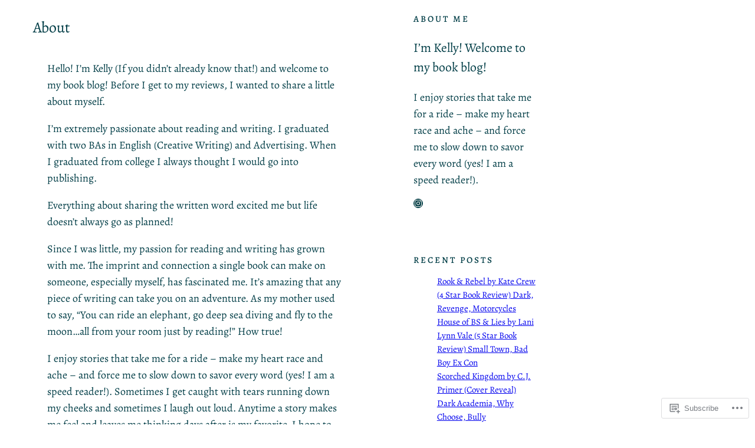

--- FILE ---
content_type: text/html; charset=UTF-8
request_url: https://kellybookblog.com/about/?like_comment=238&_wpnonce=bb4c2a01a6&replytocom=756
body_size: 41629
content:
<!DOCTYPE html>
<html lang="en">
<head>
	<meta charset="UTF-8" />
	<meta name="viewport" content="width=device-width, initial-scale=1" />
<script type="text/javascript">
  WebFontConfig = {"google":{"families":["Gentium+Book+Basic:r:latin,latin-ext"]},"api_url":"https:\/\/fonts-api.wp.com\/css"};
  (function() {
    var wf = document.createElement('script');
    wf.src = '/wp-content/plugins/custom-fonts/js/webfont.js';
    wf.type = 'text/javascript';
    wf.async = 'true';
    var s = document.getElementsByTagName('script')[0];
    s.parentNode.insertBefore(wf, s);
	})();
</script><style id="jetpack-custom-fonts-css"></style>
<meta name='robots' content='max-image-preview:large, noindex, follow' />

<!-- Async WordPress.com Remote Login -->
<script id="wpcom_remote_login_js">
var wpcom_remote_login_extra_auth = '';
function wpcom_remote_login_remove_dom_node_id( element_id ) {
	var dom_node = document.getElementById( element_id );
	if ( dom_node ) { dom_node.parentNode.removeChild( dom_node ); }
}
function wpcom_remote_login_remove_dom_node_classes( class_name ) {
	var dom_nodes = document.querySelectorAll( '.' + class_name );
	for ( var i = 0; i < dom_nodes.length; i++ ) {
		dom_nodes[ i ].parentNode.removeChild( dom_nodes[ i ] );
	}
}
function wpcom_remote_login_final_cleanup() {
	wpcom_remote_login_remove_dom_node_classes( "wpcom_remote_login_msg" );
	wpcom_remote_login_remove_dom_node_id( "wpcom_remote_login_key" );
	wpcom_remote_login_remove_dom_node_id( "wpcom_remote_login_validate" );
	wpcom_remote_login_remove_dom_node_id( "wpcom_remote_login_js" );
	wpcom_remote_login_remove_dom_node_id( "wpcom_request_access_iframe" );
	wpcom_remote_login_remove_dom_node_id( "wpcom_request_access_styles" );
}

// Watch for messages back from the remote login
window.addEventListener( "message", function( e ) {
	if ( e.origin === "https://r-login.wordpress.com" ) {
		var data = {};
		try {
			data = JSON.parse( e.data );
		} catch( e ) {
			wpcom_remote_login_final_cleanup();
			return;
		}

		if ( data.msg === 'LOGIN' ) {
			// Clean up the login check iframe
			wpcom_remote_login_remove_dom_node_id( "wpcom_remote_login_key" );

			var id_regex = new RegExp( /^[0-9]+$/ );
			var token_regex = new RegExp( /^.*|.*|.*$/ );
			if (
				token_regex.test( data.token )
				&& id_regex.test( data.wpcomid )
			) {
				// We have everything we need to ask for a login
				var script = document.createElement( "script" );
				script.setAttribute( "id", "wpcom_remote_login_validate" );
				script.src = '/remote-login.php?wpcom_remote_login=validate'
					+ '&wpcomid=' + data.wpcomid
					+ '&token=' + encodeURIComponent( data.token )
					+ '&host=' + window.location.protocol
					+ '//' + window.location.hostname
					+ '&postid=1'
					+ '&is_singular=';
				document.body.appendChild( script );
			}

			return;
		}

		// Safari ITP, not logged in, so redirect
		if ( data.msg === 'LOGIN-REDIRECT' ) {
			window.location = 'https://wordpress.com/log-in?redirect_to=' + window.location.href;
			return;
		}

		// Safari ITP, storage access failed, remove the request
		if ( data.msg === 'LOGIN-REMOVE' ) {
			var css_zap = 'html { -webkit-transition: margin-top 1s; transition: margin-top 1s; } /* 9001 */ html { margin-top: 0 !important; } * html body { margin-top: 0 !important; } @media screen and ( max-width: 782px ) { html { margin-top: 0 !important; } * html body { margin-top: 0 !important; } }';
			var style_zap = document.createElement( 'style' );
			style_zap.type = 'text/css';
			style_zap.appendChild( document.createTextNode( css_zap ) );
			document.body.appendChild( style_zap );

			var e = document.getElementById( 'wpcom_request_access_iframe' );
			e.parentNode.removeChild( e );

			document.cookie = 'wordpress_com_login_access=denied; path=/; max-age=31536000';

			return;
		}

		// Safari ITP
		if ( data.msg === 'REQUEST_ACCESS' ) {
			console.log( 'request access: safari' );

			// Check ITP iframe enable/disable knob
			if ( wpcom_remote_login_extra_auth !== 'safari_itp_iframe' ) {
				return;
			}

			// If we are in a "private window" there is no ITP.
			var private_window = false;
			try {
				var opendb = window.openDatabase( null, null, null, null );
			} catch( e ) {
				private_window = true;
			}

			if ( private_window ) {
				console.log( 'private window' );
				return;
			}

			var iframe = document.createElement( 'iframe' );
			iframe.id = 'wpcom_request_access_iframe';
			iframe.setAttribute( 'scrolling', 'no' );
			iframe.setAttribute( 'sandbox', 'allow-storage-access-by-user-activation allow-scripts allow-same-origin allow-top-navigation-by-user-activation' );
			iframe.src = 'https://r-login.wordpress.com/remote-login.php?wpcom_remote_login=request_access&origin=' + encodeURIComponent( data.origin ) + '&wpcomid=' + encodeURIComponent( data.wpcomid );

			var css = 'html { -webkit-transition: margin-top 1s; transition: margin-top 1s; } /* 9001 */ html { margin-top: 46px !important; } * html body { margin-top: 46px !important; } @media screen and ( max-width: 660px ) { html { margin-top: 71px !important; } * html body { margin-top: 71px !important; } #wpcom_request_access_iframe { display: block; height: 71px !important; } } #wpcom_request_access_iframe { border: 0px; height: 46px; position: fixed; top: 0; left: 0; width: 100%; min-width: 100%; z-index: 99999; background: #23282d; } ';

			var style = document.createElement( 'style' );
			style.type = 'text/css';
			style.id = 'wpcom_request_access_styles';
			style.appendChild( document.createTextNode( css ) );
			document.body.appendChild( style );

			document.body.appendChild( iframe );
		}

		if ( data.msg === 'DONE' ) {
			wpcom_remote_login_final_cleanup();
		}
	}
}, false );

// Inject the remote login iframe after the page has had a chance to load
// more critical resources
window.addEventListener( "DOMContentLoaded", function( e ) {
	var iframe = document.createElement( "iframe" );
	iframe.style.display = "none";
	iframe.setAttribute( "scrolling", "no" );
	iframe.setAttribute( "id", "wpcom_remote_login_key" );
	iframe.src = "https://r-login.wordpress.com/remote-login.php"
		+ "?wpcom_remote_login=key"
		+ "&origin=aHR0cHM6Ly9rZWxseWJvb2tibG9nLmNvbQ%3D%3D"
		+ "&wpcomid=103632636"
		+ "&time=" + Math.floor( Date.now() / 1000 );
	document.body.appendChild( iframe );
}, false );
</script>
<title>About &#8211; Kelly&#039;s Book Blog</title>
<link rel='dns-prefetch' href='//s0.wp.com' />
<link rel='dns-prefetch' href='//widgets.wp.com' />
<link rel='dns-prefetch' href='//wordpress.com' />
<link rel="alternate" type="application/rss+xml" title="Kelly&#039;s Book Blog &raquo; Feed" href="https://kellybookblog.com/feed/" />
<link rel="alternate" type="application/rss+xml" title="Kelly&#039;s Book Blog &raquo; Comments Feed" href="https://kellybookblog.com/comments/feed/" />
<link rel="alternate" type="application/rss+xml" title="Kelly&#039;s Book Blog &raquo; About Comments Feed" href="https://kellybookblog.com/about/feed/" />
	<script type="text/javascript">
		/* <![CDATA[ */
		function addLoadEvent(func) {
			var oldonload = window.onload;
			if (typeof window.onload != 'function') {
				window.onload = func;
			} else {
				window.onload = function () {
					oldonload();
					func();
				}
			}
		}
		/* ]]> */
	</script>
	<link crossorigin='anonymous' rel='stylesheet' id='all-css-0-1' href='/_static/??-eJxtzEkKgDAQRNELGZs4EDfiWUJsxMzYHby+RARB3BQ8KD6cWZgUGSNDKCL7su2RwCJnbdxjCCnVWYtHggO9ZlxFTsQftYaogf+k3x2+4Vv1voRZqrHvpkHJwV5glDTa&cssminify=yes' type='text/css' media='all' />
<style id='wp-block-post-title-inline-css'>
.wp-block-post-title{box-sizing:border-box;word-break:break-word}.wp-block-post-title :where(a){display:inline-block;font-family:inherit;font-size:inherit;font-style:inherit;font-weight:inherit;letter-spacing:inherit;line-height:inherit;text-decoration:inherit}
/*# sourceURL=https://s0.wp.com/wp-content/plugins/gutenberg-core/v22.4.0/build/styles/block-library/post-title/style.min.css */
</style>
<style id='wp-block-post-content-inline-css'>
.wp-block-post-content{display:flow-root}
/*# sourceURL=https://s0.wp.com/wp-content/plugins/gutenberg-core/v22.4.0/build/styles/block-library/post-content/style.min.css */
</style>
<style id='wp-block-spacer-inline-css'>
.wp-block-spacer{clear:both}
/*# sourceURL=https://s0.wp.com/wp-content/plugins/gutenberg-core/v22.4.0/build/styles/block-library/spacer/style.min.css */
</style>
<style id='wp-block-avatar-inline-css'>
.wp-block-avatar{line-height:0}.wp-block-avatar,.wp-block-avatar img{box-sizing:border-box}.wp-block-avatar.aligncenter{text-align:center}
/*# sourceURL=https://s0.wp.com/wp-content/plugins/gutenberg-core/v22.4.0/build/styles/block-library/avatar/style.min.css */
</style>
<style id='wp-block-comment-author-name-inline-css'>
.wp-block-comment-author-name{box-sizing:border-box}
/*# sourceURL=https://s0.wp.com/wp-content/plugins/gutenberg-core/v22.4.0/build/styles/block-library/comment-author-name/style.min.css */
</style>
<style id='wp-block-comment-date-inline-css'>
.wp-block-comment-date{box-sizing:border-box}
/*# sourceURL=https://s0.wp.com/wp-content/plugins/gutenberg-core/v22.4.0/build/styles/block-library/comment-date/style.min.css */
</style>
<style id='wp-block-group-inline-css'>
.wp-block-group{box-sizing:border-box}:where(.wp-block-group.wp-block-group-is-layout-constrained){position:relative}
/*# sourceURL=https://s0.wp.com/wp-content/plugins/gutenberg-core/v22.4.0/build/styles/block-library/group/style.min.css */
</style>
<style id='wp-block-comment-content-inline-css'>
.comment-awaiting-moderation{display:block;font-size:.875em;line-height:1.5}.wp-block-comment-content{box-sizing:border-box}
/*# sourceURL=https://s0.wp.com/wp-content/plugins/gutenberg-core/v22.4.0/build/styles/block-library/comment-content/style.min.css */
</style>
<style id='wp-block-comment-reply-link-inline-css'>
.wp-block-comment-reply-link{box-sizing:border-box}
/*# sourceURL=https://s0.wp.com/wp-content/plugins/gutenberg-core/v22.4.0/build/styles/block-library/comment-reply-link/style.min.css */
</style>
<style id='wp-block-comment-template-inline-css'>
.wp-block-comment-template{box-sizing:border-box;list-style:none;margin-bottom:0;max-width:100%;padding:0}.wp-block-comment-template li{clear:both}.wp-block-comment-template ol{list-style:none;margin-bottom:0;max-width:100%;padding-left:2rem}.wp-block-comment-template.alignleft{float:left}.wp-block-comment-template.aligncenter{margin-left:auto;margin-right:auto;width:fit-content}.wp-block-comment-template.alignright{float:right}
/*# sourceURL=https://s0.wp.com/wp-content/plugins/gutenberg-core/v22.4.0/build/styles/block-library/comment-template/style.min.css */
</style>
<style id='wp-block-post-comments-form-inline-css'>
:where(.wp-block-post-comments-form input:not([type=submit])),:where(.wp-block-post-comments-form textarea){border:1px solid #949494;font-family:inherit;font-size:1em}:where(.wp-block-post-comments-form input:where(:not([type=submit]):not([type=checkbox]))),:where(.wp-block-post-comments-form textarea){padding:calc(.667em + 2px)}.wp-block-post-comments-form{box-sizing:border-box}.wp-block-post-comments-form[style*=font-weight] :where(.comment-reply-title){font-weight:inherit}.wp-block-post-comments-form[style*=font-family] :where(.comment-reply-title){font-family:inherit}.wp-block-post-comments-form[class*=-font-size] :where(.comment-reply-title),.wp-block-post-comments-form[style*=font-size] :where(.comment-reply-title){font-size:inherit}.wp-block-post-comments-form[style*=line-height] :where(.comment-reply-title){line-height:inherit}.wp-block-post-comments-form[style*=font-style] :where(.comment-reply-title){font-style:inherit}.wp-block-post-comments-form[style*=letter-spacing] :where(.comment-reply-title){letter-spacing:inherit}.wp-block-post-comments-form :where(input[type=submit]){box-shadow:none;cursor:pointer;display:inline-block;overflow-wrap:break-word;text-align:center}.wp-block-post-comments-form .comment-form input:not([type=submit]):not([type=checkbox]):not([type=hidden]),.wp-block-post-comments-form .comment-form textarea{box-sizing:border-box;display:block;width:100%}.wp-block-post-comments-form .comment-form-author label,.wp-block-post-comments-form .comment-form-email label,.wp-block-post-comments-form .comment-form-url label{display:block;margin-bottom:.25em}.wp-block-post-comments-form .comment-form-cookies-consent{display:flex;gap:.25em}.wp-block-post-comments-form .comment-form-cookies-consent #wp-comment-cookies-consent{margin-top:.35em}.wp-block-post-comments-form .comment-reply-title{margin-bottom:0}.wp-block-post-comments-form .comment-reply-title :where(small){font-size:var(--wp--preset--font-size--medium,smaller);margin-left:.5em}
/*# sourceURL=https://s0.wp.com/wp-content/plugins/gutenberg-core/v22.4.0/build/styles/block-library/post-comments-form/style.min.css */
</style>
<style id='wp-block-buttons-inline-css'>
.wp-block-buttons{box-sizing:border-box}.wp-block-buttons.is-vertical{flex-direction:column}.wp-block-buttons.is-vertical>.wp-block-button:last-child{margin-bottom:0}.wp-block-buttons>.wp-block-button{display:inline-block;margin:0}.wp-block-buttons.is-content-justification-left{justify-content:flex-start}.wp-block-buttons.is-content-justification-left.is-vertical{align-items:flex-start}.wp-block-buttons.is-content-justification-center{justify-content:center}.wp-block-buttons.is-content-justification-center.is-vertical{align-items:center}.wp-block-buttons.is-content-justification-right{justify-content:flex-end}.wp-block-buttons.is-content-justification-right.is-vertical{align-items:flex-end}.wp-block-buttons.is-content-justification-space-between{justify-content:space-between}.wp-block-buttons.aligncenter{text-align:center}.wp-block-buttons:not(.is-content-justification-space-between,.is-content-justification-right,.is-content-justification-left,.is-content-justification-center) .wp-block-button.aligncenter{margin-left:auto;margin-right:auto;width:100%}.wp-block-buttons[style*=text-decoration] .wp-block-button,.wp-block-buttons[style*=text-decoration] .wp-block-button__link{text-decoration:inherit}.wp-block-buttons.has-custom-font-size .wp-block-button__link{font-size:inherit}.wp-block-buttons .wp-block-button__link{width:100%}.wp-block-button.aligncenter{text-align:center}
/*# sourceURL=https://s0.wp.com/wp-content/plugins/gutenberg-core/v22.4.0/build/styles/block-library/buttons/style.min.css */
</style>
<style id='wp-block-button-inline-css'>
.wp-block-button__link{align-content:center;box-sizing:border-box;cursor:pointer;display:inline-block;height:100%;text-align:center;word-break:break-word}.wp-block-button__link.aligncenter{text-align:center}.wp-block-button__link.alignright{text-align:right}:where(.wp-block-button__link){border-radius:9999px;box-shadow:none;padding:calc(.667em + 2px) calc(1.333em + 2px);text-decoration:none}.wp-block-button[style*=text-decoration] .wp-block-button__link{text-decoration:inherit}.wp-block-buttons>.wp-block-button.has-custom-width{max-width:none}.wp-block-buttons>.wp-block-button.has-custom-width .wp-block-button__link{width:100%}.wp-block-buttons>.wp-block-button.has-custom-font-size .wp-block-button__link{font-size:inherit}.wp-block-buttons>.wp-block-button.wp-block-button__width-25{width:calc(25% - var(--wp--style--block-gap, .5em)*.75)}.wp-block-buttons>.wp-block-button.wp-block-button__width-50{width:calc(50% - var(--wp--style--block-gap, .5em)*.5)}.wp-block-buttons>.wp-block-button.wp-block-button__width-75{width:calc(75% - var(--wp--style--block-gap, .5em)*.25)}.wp-block-buttons>.wp-block-button.wp-block-button__width-100{flex-basis:100%;width:100%}.wp-block-buttons.is-vertical>.wp-block-button.wp-block-button__width-25{width:25%}.wp-block-buttons.is-vertical>.wp-block-button.wp-block-button__width-50{width:50%}.wp-block-buttons.is-vertical>.wp-block-button.wp-block-button__width-75{width:75%}.wp-block-button.is-style-squared,.wp-block-button__link.wp-block-button.is-style-squared{border-radius:0}.wp-block-button.no-border-radius,.wp-block-button__link.no-border-radius{border-radius:0!important}:root :where(.wp-block-button .wp-block-button__link.is-style-outline),:root :where(.wp-block-button.is-style-outline>.wp-block-button__link){border:2px solid;padding:.667em 1.333em}:root :where(.wp-block-button .wp-block-button__link.is-style-outline:not(.has-text-color)),:root :where(.wp-block-button.is-style-outline>.wp-block-button__link:not(.has-text-color)){color:currentColor}:root :where(.wp-block-button .wp-block-button__link.is-style-outline:not(.has-background)),:root :where(.wp-block-button.is-style-outline>.wp-block-button__link:not(.has-background)){background-color:initial;background-image:none}
/*# sourceURL=https://s0.wp.com/wp-content/plugins/gutenberg-core/v22.4.0/build/styles/block-library/button/style.min.css */
</style>
<style id='wp-block-comments-inline-css'>
.wp-block-post-comments{box-sizing:border-box}.wp-block-post-comments .alignleft{float:left}.wp-block-post-comments .alignright{float:right}.wp-block-post-comments .navigation:after{clear:both;content:"";display:table}.wp-block-post-comments .commentlist{clear:both;list-style:none;margin:0;padding:0}.wp-block-post-comments .commentlist .comment{min-height:2.25em;padding-left:3.25em}.wp-block-post-comments .commentlist .comment p{font-size:1em;line-height:1.8;margin:1em 0}.wp-block-post-comments .commentlist .children{list-style:none;margin:0;padding:0}.wp-block-post-comments .comment-author{line-height:1.5}.wp-block-post-comments .comment-author .avatar{border-radius:1.5em;display:block;float:left;height:2.5em;margin-right:.75em;margin-top:.5em;width:2.5em}.wp-block-post-comments .comment-author cite{font-style:normal}.wp-block-post-comments .comment-meta{font-size:.875em;line-height:1.5}.wp-block-post-comments .comment-meta b{font-weight:400}.wp-block-post-comments .comment-meta .comment-awaiting-moderation{display:block;margin-bottom:1em;margin-top:1em}.wp-block-post-comments .comment-body .commentmetadata{font-size:.875em}.wp-block-post-comments .comment-form-author label,.wp-block-post-comments .comment-form-comment label,.wp-block-post-comments .comment-form-email label,.wp-block-post-comments .comment-form-url label{display:block;margin-bottom:.25em}.wp-block-post-comments .comment-form input:not([type=submit]):not([type=checkbox]),.wp-block-post-comments .comment-form textarea{box-sizing:border-box;display:block;width:100%}.wp-block-post-comments .comment-form-cookies-consent{display:flex;gap:.25em}.wp-block-post-comments .comment-form-cookies-consent #wp-comment-cookies-consent{margin-top:.35em}.wp-block-post-comments .comment-reply-title{margin-bottom:0}.wp-block-post-comments .comment-reply-title :where(small){font-size:var(--wp--preset--font-size--medium,smaller);margin-left:.5em}.wp-block-post-comments .reply{font-size:.875em;margin-bottom:1.4em}.wp-block-post-comments input:not([type=submit]),.wp-block-post-comments textarea{border:1px solid #949494;font-family:inherit;font-size:1em}.wp-block-post-comments input:not([type=submit]):not([type=checkbox]),.wp-block-post-comments textarea{padding:calc(.667em + 2px)}:where(.wp-block-post-comments input[type=submit]){border:none}.wp-block-comments{box-sizing:border-box}
/*# sourceURL=https://s0.wp.com/wp-content/plugins/gutenberg-core/v22.4.0/build/styles/block-library/comments/style.min.css */
</style>
<style id='wp-block-heading-inline-css'>
h1:where(.wp-block-heading).has-background,h2:where(.wp-block-heading).has-background,h3:where(.wp-block-heading).has-background,h4:where(.wp-block-heading).has-background,h5:where(.wp-block-heading).has-background,h6:where(.wp-block-heading).has-background{padding:1.25em 2.375em}h1.has-text-align-left[style*=writing-mode]:where([style*=vertical-lr]),h1.has-text-align-right[style*=writing-mode]:where([style*=vertical-rl]),h2.has-text-align-left[style*=writing-mode]:where([style*=vertical-lr]),h2.has-text-align-right[style*=writing-mode]:where([style*=vertical-rl]),h3.has-text-align-left[style*=writing-mode]:where([style*=vertical-lr]),h3.has-text-align-right[style*=writing-mode]:where([style*=vertical-rl]),h4.has-text-align-left[style*=writing-mode]:where([style*=vertical-lr]),h4.has-text-align-right[style*=writing-mode]:where([style*=vertical-rl]),h5.has-text-align-left[style*=writing-mode]:where([style*=vertical-lr]),h5.has-text-align-right[style*=writing-mode]:where([style*=vertical-rl]),h6.has-text-align-left[style*=writing-mode]:where([style*=vertical-lr]),h6.has-text-align-right[style*=writing-mode]:where([style*=vertical-rl]){rotate:180deg}
/*# sourceURL=https://s0.wp.com/wp-content/plugins/gutenberg-core/v22.4.0/build/styles/block-library/heading/style.min.css */
</style>
<style id='wp-block-paragraph-inline-css'>
.is-small-text{font-size:.875em}.is-regular-text{font-size:1em}.is-large-text{font-size:2.25em}.is-larger-text{font-size:3em}.has-drop-cap:not(:focus):first-letter{float:left;font-size:8.4em;font-style:normal;font-weight:100;line-height:.68;margin:.05em .1em 0 0;text-transform:uppercase}body.rtl .has-drop-cap:not(:focus):first-letter{float:none;margin-left:.1em}p.has-drop-cap.has-background{overflow:hidden}:root :where(p.has-background){padding:1.25em 2.375em}:where(p.has-text-color:not(.has-link-color)) a{color:inherit}p.has-text-align-left[style*="writing-mode:vertical-lr"],p.has-text-align-right[style*="writing-mode:vertical-rl"]{rotate:180deg}
/*# sourceURL=https://s0.wp.com/wp-content/plugins/gutenberg-core/v22.4.0/build/styles/block-library/paragraph/style.min.css */
</style>
<style id='wp-block-social-links-inline-css'>
.wp-block-social-links{background:none;box-sizing:border-box;margin-left:0;padding-left:0;padding-right:0;text-indent:0}.wp-block-social-links .wp-social-link a,.wp-block-social-links .wp-social-link a:hover{border-bottom:0;box-shadow:none;text-decoration:none}.wp-block-social-links .wp-social-link svg{height:1em;width:1em}.wp-block-social-links .wp-social-link span:not(.screen-reader-text){font-size:.65em;margin-left:.5em;margin-right:.5em}.wp-block-social-links.has-small-icon-size{font-size:16px}.wp-block-social-links,.wp-block-social-links.has-normal-icon-size{font-size:24px}.wp-block-social-links.has-large-icon-size{font-size:36px}.wp-block-social-links.has-huge-icon-size{font-size:48px}.wp-block-social-links.aligncenter{display:flex;justify-content:center}.wp-block-social-links.alignright{justify-content:flex-end}.wp-block-social-link{border-radius:9999px;display:block}@media not (prefers-reduced-motion){.wp-block-social-link{transition:transform .1s ease}}.wp-block-social-link{height:auto}.wp-block-social-link a{align-items:center;display:flex;line-height:0}.wp-block-social-link:hover{transform:scale(1.1)}.wp-block-social-links .wp-block-social-link.wp-social-link{display:inline-block;margin:0;padding:0}.wp-block-social-links .wp-block-social-link.wp-social-link .wp-block-social-link-anchor,.wp-block-social-links .wp-block-social-link.wp-social-link .wp-block-social-link-anchor svg,.wp-block-social-links .wp-block-social-link.wp-social-link .wp-block-social-link-anchor:active,.wp-block-social-links .wp-block-social-link.wp-social-link .wp-block-social-link-anchor:hover,.wp-block-social-links .wp-block-social-link.wp-social-link .wp-block-social-link-anchor:visited{fill:currentColor;color:currentColor}:where(.wp-block-social-links:not(.is-style-logos-only)) .wp-social-link{background-color:#f0f0f0;color:#444}:where(.wp-block-social-links:not(.is-style-logos-only)) .wp-social-link-amazon{background-color:#f90;color:#fff}:where(.wp-block-social-links:not(.is-style-logos-only)) .wp-social-link-bandcamp{background-color:#1ea0c3;color:#fff}:where(.wp-block-social-links:not(.is-style-logos-only)) .wp-social-link-behance{background-color:#0757fe;color:#fff}:where(.wp-block-social-links:not(.is-style-logos-only)) .wp-social-link-bluesky{background-color:#0a7aff;color:#fff}:where(.wp-block-social-links:not(.is-style-logos-only)) .wp-social-link-codepen{background-color:#1e1f26;color:#fff}:where(.wp-block-social-links:not(.is-style-logos-only)) .wp-social-link-deviantart{background-color:#02e49b;color:#fff}:where(.wp-block-social-links:not(.is-style-logos-only)) .wp-social-link-discord{background-color:#5865f2;color:#fff}:where(.wp-block-social-links:not(.is-style-logos-only)) .wp-social-link-dribbble{background-color:#e94c89;color:#fff}:where(.wp-block-social-links:not(.is-style-logos-only)) .wp-social-link-dropbox{background-color:#4280ff;color:#fff}:where(.wp-block-social-links:not(.is-style-logos-only)) .wp-social-link-etsy{background-color:#f45800;color:#fff}:where(.wp-block-social-links:not(.is-style-logos-only)) .wp-social-link-facebook{background-color:#0866ff;color:#fff}:where(.wp-block-social-links:not(.is-style-logos-only)) .wp-social-link-fivehundredpx{background-color:#000;color:#fff}:where(.wp-block-social-links:not(.is-style-logos-only)) .wp-social-link-flickr{background-color:#0461dd;color:#fff}:where(.wp-block-social-links:not(.is-style-logos-only)) .wp-social-link-foursquare{background-color:#e65678;color:#fff}:where(.wp-block-social-links:not(.is-style-logos-only)) .wp-social-link-github{background-color:#24292d;color:#fff}:where(.wp-block-social-links:not(.is-style-logos-only)) .wp-social-link-goodreads{background-color:#eceadd;color:#382110}:where(.wp-block-social-links:not(.is-style-logos-only)) .wp-social-link-google{background-color:#ea4434;color:#fff}:where(.wp-block-social-links:not(.is-style-logos-only)) .wp-social-link-gravatar{background-color:#1d4fc4;color:#fff}:where(.wp-block-social-links:not(.is-style-logos-only)) .wp-social-link-instagram{background-color:#f00075;color:#fff}:where(.wp-block-social-links:not(.is-style-logos-only)) .wp-social-link-lastfm{background-color:#e21b24;color:#fff}:where(.wp-block-social-links:not(.is-style-logos-only)) .wp-social-link-linkedin{background-color:#0d66c2;color:#fff}:where(.wp-block-social-links:not(.is-style-logos-only)) .wp-social-link-mastodon{background-color:#3288d4;color:#fff}:where(.wp-block-social-links:not(.is-style-logos-only)) .wp-social-link-medium{background-color:#000;color:#fff}:where(.wp-block-social-links:not(.is-style-logos-only)) .wp-social-link-meetup{background-color:#f6405f;color:#fff}:where(.wp-block-social-links:not(.is-style-logos-only)) .wp-social-link-patreon{background-color:#000;color:#fff}:where(.wp-block-social-links:not(.is-style-logos-only)) .wp-social-link-pinterest{background-color:#e60122;color:#fff}:where(.wp-block-social-links:not(.is-style-logos-only)) .wp-social-link-pocket{background-color:#ef4155;color:#fff}:where(.wp-block-social-links:not(.is-style-logos-only)) .wp-social-link-reddit{background-color:#ff4500;color:#fff}:where(.wp-block-social-links:not(.is-style-logos-only)) .wp-social-link-skype{background-color:#0478d7;color:#fff}:where(.wp-block-social-links:not(.is-style-logos-only)) .wp-social-link-snapchat{stroke:#000;background-color:#fefc00;color:#fff}:where(.wp-block-social-links:not(.is-style-logos-only)) .wp-social-link-soundcloud{background-color:#ff5600;color:#fff}:where(.wp-block-social-links:not(.is-style-logos-only)) .wp-social-link-spotify{background-color:#1bd760;color:#fff}:where(.wp-block-social-links:not(.is-style-logos-only)) .wp-social-link-telegram{background-color:#2aabee;color:#fff}:where(.wp-block-social-links:not(.is-style-logos-only)) .wp-social-link-threads{background-color:#000;color:#fff}:where(.wp-block-social-links:not(.is-style-logos-only)) .wp-social-link-tiktok{background-color:#000;color:#fff}:where(.wp-block-social-links:not(.is-style-logos-only)) .wp-social-link-tumblr{background-color:#011835;color:#fff}:where(.wp-block-social-links:not(.is-style-logos-only)) .wp-social-link-twitch{background-color:#6440a4;color:#fff}:where(.wp-block-social-links:not(.is-style-logos-only)) .wp-social-link-twitter{background-color:#1da1f2;color:#fff}:where(.wp-block-social-links:not(.is-style-logos-only)) .wp-social-link-vimeo{background-color:#1eb7ea;color:#fff}:where(.wp-block-social-links:not(.is-style-logos-only)) .wp-social-link-vk{background-color:#4680c2;color:#fff}:where(.wp-block-social-links:not(.is-style-logos-only)) .wp-social-link-wordpress{background-color:#3499cd;color:#fff}:where(.wp-block-social-links:not(.is-style-logos-only)) .wp-social-link-whatsapp{background-color:#25d366;color:#fff}:where(.wp-block-social-links:not(.is-style-logos-only)) .wp-social-link-x{background-color:#000;color:#fff}:where(.wp-block-social-links:not(.is-style-logos-only)) .wp-social-link-yelp{background-color:#d32422;color:#fff}:where(.wp-block-social-links:not(.is-style-logos-only)) .wp-social-link-youtube{background-color:red;color:#fff}:where(.wp-block-social-links.is-style-logos-only) .wp-social-link{background:none}:where(.wp-block-social-links.is-style-logos-only) .wp-social-link svg{height:1.25em;width:1.25em}:where(.wp-block-social-links.is-style-logos-only) .wp-social-link-amazon{color:#f90}:where(.wp-block-social-links.is-style-logos-only) .wp-social-link-bandcamp{color:#1ea0c3}:where(.wp-block-social-links.is-style-logos-only) .wp-social-link-behance{color:#0757fe}:where(.wp-block-social-links.is-style-logos-only) .wp-social-link-bluesky{color:#0a7aff}:where(.wp-block-social-links.is-style-logos-only) .wp-social-link-codepen{color:#1e1f26}:where(.wp-block-social-links.is-style-logos-only) .wp-social-link-deviantart{color:#02e49b}:where(.wp-block-social-links.is-style-logos-only) .wp-social-link-discord{color:#5865f2}:where(.wp-block-social-links.is-style-logos-only) .wp-social-link-dribbble{color:#e94c89}:where(.wp-block-social-links.is-style-logos-only) .wp-social-link-dropbox{color:#4280ff}:where(.wp-block-social-links.is-style-logos-only) .wp-social-link-etsy{color:#f45800}:where(.wp-block-social-links.is-style-logos-only) .wp-social-link-facebook{color:#0866ff}:where(.wp-block-social-links.is-style-logos-only) .wp-social-link-fivehundredpx{color:#000}:where(.wp-block-social-links.is-style-logos-only) .wp-social-link-flickr{color:#0461dd}:where(.wp-block-social-links.is-style-logos-only) .wp-social-link-foursquare{color:#e65678}:where(.wp-block-social-links.is-style-logos-only) .wp-social-link-github{color:#24292d}:where(.wp-block-social-links.is-style-logos-only) .wp-social-link-goodreads{color:#382110}:where(.wp-block-social-links.is-style-logos-only) .wp-social-link-google{color:#ea4434}:where(.wp-block-social-links.is-style-logos-only) .wp-social-link-gravatar{color:#1d4fc4}:where(.wp-block-social-links.is-style-logos-only) .wp-social-link-instagram{color:#f00075}:where(.wp-block-social-links.is-style-logos-only) .wp-social-link-lastfm{color:#e21b24}:where(.wp-block-social-links.is-style-logos-only) .wp-social-link-linkedin{color:#0d66c2}:where(.wp-block-social-links.is-style-logos-only) .wp-social-link-mastodon{color:#3288d4}:where(.wp-block-social-links.is-style-logos-only) .wp-social-link-medium{color:#000}:where(.wp-block-social-links.is-style-logos-only) .wp-social-link-meetup{color:#f6405f}:where(.wp-block-social-links.is-style-logos-only) .wp-social-link-patreon{color:#000}:where(.wp-block-social-links.is-style-logos-only) .wp-social-link-pinterest{color:#e60122}:where(.wp-block-social-links.is-style-logos-only) .wp-social-link-pocket{color:#ef4155}:where(.wp-block-social-links.is-style-logos-only) .wp-social-link-reddit{color:#ff4500}:where(.wp-block-social-links.is-style-logos-only) .wp-social-link-skype{color:#0478d7}:where(.wp-block-social-links.is-style-logos-only) .wp-social-link-snapchat{stroke:#000;color:#fff}:where(.wp-block-social-links.is-style-logos-only) .wp-social-link-soundcloud{color:#ff5600}:where(.wp-block-social-links.is-style-logos-only) .wp-social-link-spotify{color:#1bd760}:where(.wp-block-social-links.is-style-logos-only) .wp-social-link-telegram{color:#2aabee}:where(.wp-block-social-links.is-style-logos-only) .wp-social-link-threads{color:#000}:where(.wp-block-social-links.is-style-logos-only) .wp-social-link-tiktok{color:#000}:where(.wp-block-social-links.is-style-logos-only) .wp-social-link-tumblr{color:#011835}:where(.wp-block-social-links.is-style-logos-only) .wp-social-link-twitch{color:#6440a4}:where(.wp-block-social-links.is-style-logos-only) .wp-social-link-twitter{color:#1da1f2}:where(.wp-block-social-links.is-style-logos-only) .wp-social-link-vimeo{color:#1eb7ea}:where(.wp-block-social-links.is-style-logos-only) .wp-social-link-vk{color:#4680c2}:where(.wp-block-social-links.is-style-logos-only) .wp-social-link-whatsapp{color:#25d366}:where(.wp-block-social-links.is-style-logos-only) .wp-social-link-wordpress{color:#3499cd}:where(.wp-block-social-links.is-style-logos-only) .wp-social-link-x{color:#000}:where(.wp-block-social-links.is-style-logos-only) .wp-social-link-yelp{color:#d32422}:where(.wp-block-social-links.is-style-logos-only) .wp-social-link-youtube{color:red}.wp-block-social-links.is-style-pill-shape .wp-social-link{width:auto}:root :where(.wp-block-social-links .wp-social-link a){padding:.25em}:root :where(.wp-block-social-links.is-style-logos-only .wp-social-link a){padding:0}:root :where(.wp-block-social-links.is-style-pill-shape .wp-social-link a){padding-left:.6666666667em;padding-right:.6666666667em}.wp-block-social-links:not(.has-icon-color):not(.has-icon-background-color) .wp-social-link-snapchat .wp-block-social-link-label{color:#000}
/*# sourceURL=https://s0.wp.com/wp-content/plugins/gutenberg-core/v22.4.0/build/styles/block-library/social-links/style.min.css */
</style>
<style id='wp-block-latest-posts-inline-css'>
.wp-block-latest-posts{box-sizing:border-box}.wp-block-latest-posts.alignleft{margin-right:2em}.wp-block-latest-posts.alignright{margin-left:2em}.wp-block-latest-posts.wp-block-latest-posts__list{list-style:none}.wp-block-latest-posts.wp-block-latest-posts__list li{clear:both;overflow-wrap:break-word}.wp-block-latest-posts.is-grid{display:flex;flex-wrap:wrap}.wp-block-latest-posts.is-grid li{margin:0 1.25em 1.25em 0;width:100%}@media (min-width:600px){.wp-block-latest-posts.columns-2 li{width:calc(50% - .625em)}.wp-block-latest-posts.columns-2 li:nth-child(2n){margin-right:0}.wp-block-latest-posts.columns-3 li{width:calc(33.33333% - .83333em)}.wp-block-latest-posts.columns-3 li:nth-child(3n){margin-right:0}.wp-block-latest-posts.columns-4 li{width:calc(25% - .9375em)}.wp-block-latest-posts.columns-4 li:nth-child(4n){margin-right:0}.wp-block-latest-posts.columns-5 li{width:calc(20% - 1em)}.wp-block-latest-posts.columns-5 li:nth-child(5n){margin-right:0}.wp-block-latest-posts.columns-6 li{width:calc(16.66667% - 1.04167em)}.wp-block-latest-posts.columns-6 li:nth-child(6n){margin-right:0}}:root :where(.wp-block-latest-posts.is-grid){padding:0}:root :where(.wp-block-latest-posts.wp-block-latest-posts__list){padding-left:0}.wp-block-latest-posts__post-author,.wp-block-latest-posts__post-date{display:block;font-size:.8125em}.wp-block-latest-posts__post-excerpt,.wp-block-latest-posts__post-full-content{margin-bottom:1em;margin-top:.5em}.wp-block-latest-posts__featured-image a{display:inline-block}.wp-block-latest-posts__featured-image img{height:auto;max-width:100%;width:auto}.wp-block-latest-posts__featured-image.alignleft{float:left;margin-right:1em}.wp-block-latest-posts__featured-image.alignright{float:right;margin-left:1em}.wp-block-latest-posts__featured-image.aligncenter{margin-bottom:1em;text-align:center}
/*# sourceURL=https://s0.wp.com/wp-content/plugins/gutenberg-core/v22.4.0/build/styles/block-library/latest-posts/style.min.css */
</style>
<style id='jetpack-block-subscriptions-inline-css'>
.is-style-compact .is-not-subscriber .wp-block-button__link,.is-style-compact .is-not-subscriber .wp-block-jetpack-subscriptions__button{border-end-start-radius:0!important;border-start-start-radius:0!important;margin-inline-start:0!important}.is-style-compact .is-not-subscriber .components-text-control__input,.is-style-compact .is-not-subscriber p#subscribe-email input[type=email]{border-end-end-radius:0!important;border-start-end-radius:0!important}.is-style-compact:not(.wp-block-jetpack-subscriptions__use-newline) .components-text-control__input{border-inline-end-width:0!important}.wp-block-jetpack-subscriptions.wp-block-jetpack-subscriptions__supports-newline .wp-block-jetpack-subscriptions__form-container{display:flex;flex-direction:column}.wp-block-jetpack-subscriptions.wp-block-jetpack-subscriptions__supports-newline:not(.wp-block-jetpack-subscriptions__use-newline) .is-not-subscriber .wp-block-jetpack-subscriptions__form-elements{align-items:flex-start;display:flex}.wp-block-jetpack-subscriptions.wp-block-jetpack-subscriptions__supports-newline:not(.wp-block-jetpack-subscriptions__use-newline) p#subscribe-submit{display:flex;justify-content:center}.wp-block-jetpack-subscriptions.wp-block-jetpack-subscriptions__supports-newline .wp-block-jetpack-subscriptions__form .wp-block-jetpack-subscriptions__button,.wp-block-jetpack-subscriptions.wp-block-jetpack-subscriptions__supports-newline .wp-block-jetpack-subscriptions__form .wp-block-jetpack-subscriptions__textfield .components-text-control__input,.wp-block-jetpack-subscriptions.wp-block-jetpack-subscriptions__supports-newline .wp-block-jetpack-subscriptions__form button,.wp-block-jetpack-subscriptions.wp-block-jetpack-subscriptions__supports-newline .wp-block-jetpack-subscriptions__form input[type=email],.wp-block-jetpack-subscriptions.wp-block-jetpack-subscriptions__supports-newline form .wp-block-jetpack-subscriptions__button,.wp-block-jetpack-subscriptions.wp-block-jetpack-subscriptions__supports-newline form .wp-block-jetpack-subscriptions__textfield .components-text-control__input,.wp-block-jetpack-subscriptions.wp-block-jetpack-subscriptions__supports-newline form button,.wp-block-jetpack-subscriptions.wp-block-jetpack-subscriptions__supports-newline form input[type=email]{box-sizing:border-box;cursor:pointer;line-height:1.3;min-width:auto!important;white-space:nowrap!important}.wp-block-jetpack-subscriptions.wp-block-jetpack-subscriptions__supports-newline .wp-block-jetpack-subscriptions__form input[type=email]::placeholder,.wp-block-jetpack-subscriptions.wp-block-jetpack-subscriptions__supports-newline .wp-block-jetpack-subscriptions__form input[type=email]:disabled,.wp-block-jetpack-subscriptions.wp-block-jetpack-subscriptions__supports-newline form input[type=email]::placeholder,.wp-block-jetpack-subscriptions.wp-block-jetpack-subscriptions__supports-newline form input[type=email]:disabled{color:currentColor;opacity:.5}.wp-block-jetpack-subscriptions.wp-block-jetpack-subscriptions__supports-newline .wp-block-jetpack-subscriptions__form .wp-block-jetpack-subscriptions__button,.wp-block-jetpack-subscriptions.wp-block-jetpack-subscriptions__supports-newline .wp-block-jetpack-subscriptions__form button,.wp-block-jetpack-subscriptions.wp-block-jetpack-subscriptions__supports-newline form .wp-block-jetpack-subscriptions__button,.wp-block-jetpack-subscriptions.wp-block-jetpack-subscriptions__supports-newline form button{border-color:#0000;border-style:solid}.wp-block-jetpack-subscriptions.wp-block-jetpack-subscriptions__supports-newline .wp-block-jetpack-subscriptions__form .wp-block-jetpack-subscriptions__textfield,.wp-block-jetpack-subscriptions.wp-block-jetpack-subscriptions__supports-newline .wp-block-jetpack-subscriptions__form p#subscribe-email,.wp-block-jetpack-subscriptions.wp-block-jetpack-subscriptions__supports-newline form .wp-block-jetpack-subscriptions__textfield,.wp-block-jetpack-subscriptions.wp-block-jetpack-subscriptions__supports-newline form p#subscribe-email{background:#0000;flex-grow:1}.wp-block-jetpack-subscriptions.wp-block-jetpack-subscriptions__supports-newline .wp-block-jetpack-subscriptions__form .wp-block-jetpack-subscriptions__textfield .components-base-control__field,.wp-block-jetpack-subscriptions.wp-block-jetpack-subscriptions__supports-newline .wp-block-jetpack-subscriptions__form .wp-block-jetpack-subscriptions__textfield .components-text-control__input,.wp-block-jetpack-subscriptions.wp-block-jetpack-subscriptions__supports-newline .wp-block-jetpack-subscriptions__form .wp-block-jetpack-subscriptions__textfield input[type=email],.wp-block-jetpack-subscriptions.wp-block-jetpack-subscriptions__supports-newline .wp-block-jetpack-subscriptions__form p#subscribe-email .components-base-control__field,.wp-block-jetpack-subscriptions.wp-block-jetpack-subscriptions__supports-newline .wp-block-jetpack-subscriptions__form p#subscribe-email .components-text-control__input,.wp-block-jetpack-subscriptions.wp-block-jetpack-subscriptions__supports-newline .wp-block-jetpack-subscriptions__form p#subscribe-email input[type=email],.wp-block-jetpack-subscriptions.wp-block-jetpack-subscriptions__supports-newline form .wp-block-jetpack-subscriptions__textfield .components-base-control__field,.wp-block-jetpack-subscriptions.wp-block-jetpack-subscriptions__supports-newline form .wp-block-jetpack-subscriptions__textfield .components-text-control__input,.wp-block-jetpack-subscriptions.wp-block-jetpack-subscriptions__supports-newline form .wp-block-jetpack-subscriptions__textfield input[type=email],.wp-block-jetpack-subscriptions.wp-block-jetpack-subscriptions__supports-newline form p#subscribe-email .components-base-control__field,.wp-block-jetpack-subscriptions.wp-block-jetpack-subscriptions__supports-newline form p#subscribe-email .components-text-control__input,.wp-block-jetpack-subscriptions.wp-block-jetpack-subscriptions__supports-newline form p#subscribe-email input[type=email]{height:auto;margin:0;width:100%}.wp-block-jetpack-subscriptions.wp-block-jetpack-subscriptions__supports-newline .wp-block-jetpack-subscriptions__form p#subscribe-email,.wp-block-jetpack-subscriptions.wp-block-jetpack-subscriptions__supports-newline .wp-block-jetpack-subscriptions__form p#subscribe-submit,.wp-block-jetpack-subscriptions.wp-block-jetpack-subscriptions__supports-newline form p#subscribe-email,.wp-block-jetpack-subscriptions.wp-block-jetpack-subscriptions__supports-newline form p#subscribe-submit{line-height:0;margin:0;padding:0}.wp-block-jetpack-subscriptions.wp-block-jetpack-subscriptions__supports-newline.wp-block-jetpack-subscriptions__show-subs .wp-block-jetpack-subscriptions__subscount{font-size:16px;margin:8px 0;text-align:end}.wp-block-jetpack-subscriptions.wp-block-jetpack-subscriptions__supports-newline.wp-block-jetpack-subscriptions__use-newline .wp-block-jetpack-subscriptions__form-elements{display:block}.wp-block-jetpack-subscriptions.wp-block-jetpack-subscriptions__supports-newline.wp-block-jetpack-subscriptions__use-newline .wp-block-jetpack-subscriptions__button,.wp-block-jetpack-subscriptions.wp-block-jetpack-subscriptions__supports-newline.wp-block-jetpack-subscriptions__use-newline button{display:inline-block;max-width:100%}.wp-block-jetpack-subscriptions.wp-block-jetpack-subscriptions__supports-newline.wp-block-jetpack-subscriptions__use-newline .wp-block-jetpack-subscriptions__subscount{text-align:start}#subscribe-submit.is-link{text-align:center;width:auto!important}#subscribe-submit.is-link a{margin-left:0!important;margin-top:0!important;width:auto!important}@keyframes jetpack-memberships_button__spinner-animation{to{transform:rotate(1turn)}}.jetpack-memberships-spinner{display:none;height:1em;margin:0 0 0 5px;width:1em}.jetpack-memberships-spinner svg{height:100%;margin-bottom:-2px;width:100%}.jetpack-memberships-spinner-rotating{animation:jetpack-memberships_button__spinner-animation .75s linear infinite;transform-origin:center}.is-loading .jetpack-memberships-spinner{display:inline-block}body.jetpack-memberships-modal-open{overflow:hidden}dialog.jetpack-memberships-modal{opacity:1}dialog.jetpack-memberships-modal,dialog.jetpack-memberships-modal iframe{background:#0000;border:0;bottom:0;box-shadow:none;height:100%;left:0;margin:0;padding:0;position:fixed;right:0;top:0;width:100%}dialog.jetpack-memberships-modal::backdrop{background-color:#000;opacity:.7;transition:opacity .2s ease-out}dialog.jetpack-memberships-modal.is-loading,dialog.jetpack-memberships-modal.is-loading::backdrop{opacity:0}
/*# sourceURL=/wp-content/mu-plugins/jetpack-plugin/moon/_inc/blocks/subscriptions/view.css?minify=false */
</style>
<style id='wp-block-columns-inline-css'>
.wp-block-columns{box-sizing:border-box;display:flex;flex-wrap:wrap!important}@media (min-width:782px){.wp-block-columns{flex-wrap:nowrap!important}}.wp-block-columns{align-items:normal!important}.wp-block-columns.are-vertically-aligned-top{align-items:flex-start}.wp-block-columns.are-vertically-aligned-center{align-items:center}.wp-block-columns.are-vertically-aligned-bottom{align-items:flex-end}@media (max-width:781px){.wp-block-columns:not(.is-not-stacked-on-mobile)>.wp-block-column{flex-basis:100%!important}}@media (min-width:782px){.wp-block-columns:not(.is-not-stacked-on-mobile)>.wp-block-column{flex-basis:0;flex-grow:1}.wp-block-columns:not(.is-not-stacked-on-mobile)>.wp-block-column[style*=flex-basis]{flex-grow:0}}.wp-block-columns.is-not-stacked-on-mobile{flex-wrap:nowrap!important}.wp-block-columns.is-not-stacked-on-mobile>.wp-block-column{flex-basis:0;flex-grow:1}.wp-block-columns.is-not-stacked-on-mobile>.wp-block-column[style*=flex-basis]{flex-grow:0}:where(.wp-block-columns){margin-bottom:1.75em}:where(.wp-block-columns.has-background){padding:1.25em 2.375em}.wp-block-column{flex-grow:1;min-width:0;overflow-wrap:break-word;word-break:break-word}.wp-block-column.is-vertically-aligned-top{align-self:flex-start}.wp-block-column.is-vertically-aligned-center{align-self:center}.wp-block-column.is-vertically-aligned-bottom{align-self:flex-end}.wp-block-column.is-vertically-aligned-stretch{align-self:stretch}.wp-block-column.is-vertically-aligned-bottom,.wp-block-column.is-vertically-aligned-center,.wp-block-column.is-vertically-aligned-top{width:100%}
/*# sourceURL=https://s0.wp.com/wp-content/plugins/gutenberg-core/v22.4.0/build/styles/block-library/columns/style.min.css */
</style>
<style id='wp-block-separator-inline-css'>
@charset "UTF-8";.wp-block-separator{border:none;border-top:2px solid}:root :where(.wp-block-separator.is-style-dots){height:auto;line-height:1;text-align:center}:root :where(.wp-block-separator.is-style-dots):before{color:currentColor;content:"···";font-family:serif;font-size:1.5em;letter-spacing:2em;padding-left:2em}.wp-block-separator.is-style-dots{background:none!important;border:none!important}
/*# sourceURL=https://s0.wp.com/wp-content/plugins/gutenberg-core/v22.4.0/build/styles/block-library/separator/style.min.css */
</style>
<style id='wp-block-site-title-inline-css'>
.wp-block-site-title{box-sizing:border-box}.wp-block-site-title :where(a){color:inherit;font-family:inherit;font-size:inherit;font-style:inherit;font-weight:inherit;letter-spacing:inherit;line-height:inherit;text-decoration:inherit}
/*# sourceURL=https://s0.wp.com/wp-content/plugins/gutenberg-core/v22.4.0/build/styles/block-library/site-title/style.min.css */
</style>
<style id='wp-emoji-styles-inline-css'>

	img.wp-smiley, img.emoji {
		display: inline !important;
		border: none !important;
		box-shadow: none !important;
		height: 1em !important;
		width: 1em !important;
		margin: 0 0.07em !important;
		vertical-align: -0.1em !important;
		background: none !important;
		padding: 0 !important;
	}
/*# sourceURL=wp-emoji-styles-inline-css */
</style>
<style id='wp-block-library-inline-css'>
:root{--wp-block-synced-color:#7a00df;--wp-block-synced-color--rgb:122,0,223;--wp-bound-block-color:var(--wp-block-synced-color);--wp-editor-canvas-background:#ddd;--wp-admin-theme-color:#007cba;--wp-admin-theme-color--rgb:0,124,186;--wp-admin-theme-color-darker-10:#006ba1;--wp-admin-theme-color-darker-10--rgb:0,107,160.5;--wp-admin-theme-color-darker-20:#005a87;--wp-admin-theme-color-darker-20--rgb:0,90,135;--wp-admin-border-width-focus:2px}@media (min-resolution:192dpi){:root{--wp-admin-border-width-focus:1.5px}}.wp-element-button{cursor:pointer}:root .has-very-light-gray-background-color{background-color:#eee}:root .has-very-dark-gray-background-color{background-color:#313131}:root .has-very-light-gray-color{color:#eee}:root .has-very-dark-gray-color{color:#313131}:root .has-vivid-green-cyan-to-vivid-cyan-blue-gradient-background{background:linear-gradient(135deg,#00d084,#0693e3)}:root .has-purple-crush-gradient-background{background:linear-gradient(135deg,#34e2e4,#4721fb 50%,#ab1dfe)}:root .has-hazy-dawn-gradient-background{background:linear-gradient(135deg,#faaca8,#dad0ec)}:root .has-subdued-olive-gradient-background{background:linear-gradient(135deg,#fafae1,#67a671)}:root .has-atomic-cream-gradient-background{background:linear-gradient(135deg,#fdd79a,#004a59)}:root .has-nightshade-gradient-background{background:linear-gradient(135deg,#330968,#31cdcf)}:root .has-midnight-gradient-background{background:linear-gradient(135deg,#020381,#2874fc)}:root{--wp--preset--font-size--normal:16px;--wp--preset--font-size--huge:42px}.has-regular-font-size{font-size:1em}.has-larger-font-size{font-size:2.625em}.has-normal-font-size{font-size:var(--wp--preset--font-size--normal)}.has-huge-font-size{font-size:var(--wp--preset--font-size--huge)}:root .has-text-align-center{text-align:center}:root .has-text-align-left{text-align:left}:root .has-text-align-right{text-align:right}.has-fit-text{white-space:nowrap!important}#end-resizable-editor-section{display:none}.aligncenter{clear:both}.items-justified-left{justify-content:flex-start}.items-justified-center{justify-content:center}.items-justified-right{justify-content:flex-end}.items-justified-space-between{justify-content:space-between}.screen-reader-text{word-wrap:normal!important;border:0;clip-path:inset(50%);height:1px;margin:-1px;overflow:hidden;padding:0;position:absolute;width:1px}.screen-reader-text:focus{background-color:#ddd;clip-path:none;color:#444;display:block;font-size:1em;height:auto;left:5px;line-height:normal;padding:15px 23px 14px;text-decoration:none;top:5px;width:auto;z-index:100000}html :where(.has-border-color){border-style:solid}html :where([style*=border-top-color]){border-top-style:solid}html :where([style*=border-right-color]){border-right-style:solid}html :where([style*=border-bottom-color]){border-bottom-style:solid}html :where([style*=border-left-color]){border-left-style:solid}html :where([style*=border-width]){border-style:solid}html :where([style*=border-top-width]){border-top-style:solid}html :where([style*=border-right-width]){border-right-style:solid}html :where([style*=border-bottom-width]){border-bottom-style:solid}html :where([style*=border-left-width]){border-left-style:solid}html :where(img[class*=wp-image-]){height:auto;max-width:100%}:where(figure){margin:0 0 1em}html :where(.is-position-sticky){--wp-admin--admin-bar--position-offset:var(--wp-admin--admin-bar--height,0px)}@media screen and (max-width:600px){html :where(.is-position-sticky){--wp-admin--admin-bar--position-offset:0px}}
.has-text-align-justify {
	text-align:justify;
}
.has-text-align-justify{text-align:justify;}
/*# sourceURL=wp-block-library-inline-css */
</style>
<link crossorigin='anonymous' rel='stylesheet' id='all-css-58-1' href='/wp-content/plugins/coblocks/2.18.1-simple-rev.4/dist/coblocks-style.css?m=1681832297i&cssminify=yes' type='text/css' media='all' />
<style id='wp-block-template-skip-link-inline-css'>

		.skip-link.screen-reader-text {
			border: 0;
			clip-path: inset(50%);
			height: 1px;
			margin: -1px;
			overflow: hidden;
			padding: 0;
			position: absolute !important;
			width: 1px;
			word-wrap: normal !important;
		}

		.skip-link.screen-reader-text:focus {
			background-color: #eee;
			clip-path: none;
			color: #444;
			display: block;
			font-size: 1em;
			height: auto;
			left: 5px;
			line-height: normal;
			padding: 15px 23px 14px;
			text-decoration: none;
			top: 5px;
			width: auto;
			z-index: 100000;
		}
/*# sourceURL=wp-block-template-skip-link-inline-css */
</style>
<link crossorigin='anonymous' rel='stylesheet' id='all-css-60-1' href='/_static/??/wp-content/mu-plugins/core-compat/wp-mediaelement.css,/wp-content/mu-plugins/wpcom-bbpress-premium-themes.css?m=1432920480j&cssminify=yes' type='text/css' media='all' />
<style id='global-styles-inline-css'>
:root{--wp--preset--aspect-ratio--square: 1;--wp--preset--aspect-ratio--4-3: 4/3;--wp--preset--aspect-ratio--3-4: 3/4;--wp--preset--aspect-ratio--3-2: 3/2;--wp--preset--aspect-ratio--2-3: 2/3;--wp--preset--aspect-ratio--16-9: 16/9;--wp--preset--aspect-ratio--9-16: 9/16;--wp--preset--color--black: #000000;--wp--preset--color--cyan-bluish-gray: #abb8c3;--wp--preset--color--white: #ffffff;--wp--preset--color--pale-pink: #f78da7;--wp--preset--color--vivid-red: #cf2e2e;--wp--preset--color--luminous-vivid-orange: #ff6900;--wp--preset--color--luminous-vivid-amber: #fcb900;--wp--preset--color--light-green-cyan: #7bdcb5;--wp--preset--color--vivid-green-cyan: #00d084;--wp--preset--color--pale-cyan-blue: #8ed1fc;--wp--preset--color--vivid-cyan-blue: #0693e3;--wp--preset--color--vivid-purple: #9b51e0;--wp--preset--color--primary: #000000;--wp--preset--color--secondary: #420b41;--wp--preset--color--foreground: #023e47;--wp--preset--color--background: #f2f0ea;--wp--preset--color--tertiary: #097889;--wp--preset--gradient--vivid-cyan-blue-to-vivid-purple: linear-gradient(135deg,rgb(6,147,227) 0%,rgb(155,81,224) 100%);--wp--preset--gradient--light-green-cyan-to-vivid-green-cyan: linear-gradient(135deg,rgb(122,220,180) 0%,rgb(0,208,130) 100%);--wp--preset--gradient--luminous-vivid-amber-to-luminous-vivid-orange: linear-gradient(135deg,rgb(252,185,0) 0%,rgb(255,105,0) 100%);--wp--preset--gradient--luminous-vivid-orange-to-vivid-red: linear-gradient(135deg,rgb(255,105,0) 0%,rgb(207,46,46) 100%);--wp--preset--gradient--very-light-gray-to-cyan-bluish-gray: linear-gradient(135deg,rgb(238,238,238) 0%,rgb(169,184,195) 100%);--wp--preset--gradient--cool-to-warm-spectrum: linear-gradient(135deg,rgb(74,234,220) 0%,rgb(151,120,209) 20%,rgb(207,42,186) 40%,rgb(238,44,130) 60%,rgb(251,105,98) 80%,rgb(254,248,76) 100%);--wp--preset--gradient--blush-light-purple: linear-gradient(135deg,rgb(255,206,236) 0%,rgb(152,150,240) 100%);--wp--preset--gradient--blush-bordeaux: linear-gradient(135deg,rgb(254,205,165) 0%,rgb(254,45,45) 50%,rgb(107,0,62) 100%);--wp--preset--gradient--luminous-dusk: linear-gradient(135deg,rgb(255,203,112) 0%,rgb(199,81,192) 50%,rgb(65,88,208) 100%);--wp--preset--gradient--pale-ocean: linear-gradient(135deg,rgb(255,245,203) 0%,rgb(182,227,212) 50%,rgb(51,167,181) 100%);--wp--preset--gradient--electric-grass: linear-gradient(135deg,rgb(202,248,128) 0%,rgb(113,206,126) 100%);--wp--preset--gradient--midnight: linear-gradient(135deg,rgb(2,3,129) 0%,rgb(40,116,252) 100%);--wp--preset--font-size--small: clamp(0.781rem, 0.781rem + ((1vw - 0.2rem) * 0.4), 0.938rem);--wp--preset--font-size--medium: clamp(0.938rem, 0.938rem + ((1vw - 0.2rem) * 0.476), 1.125rem);--wp--preset--font-size--large: clamp(1.125rem, 1.125rem + ((1vw - 0.2rem) * 0.573), 1.35rem);--wp--preset--font-size--x-large: clamp(1.35rem, 1.35rem + ((1vw - 0.2rem) * 0.688), 1.62rem);--wp--preset--font-size--x-small: clamp(0.781rem, 0.781rem + ((1vw - 0.2rem) * 1), 0.781rem);--wp--preset--font-size--xx-large: clamp(1.62rem, 1.62rem + ((1vw - 0.2rem) * 0.825), 1.944rem);--wp--preset--font-family--albert-sans: 'Albert Sans', sans-serif;--wp--preset--font-family--alegreya: Alegreya;--wp--preset--font-family--arvo: Arvo, serif;--wp--preset--font-family--bodoni-moda: 'Bodoni Moda', serif;--wp--preset--font-family--bricolage-grotesque: 'Bricolage Grotesque', sans-serif;--wp--preset--font-family--cabin: Cabin, sans-serif;--wp--preset--font-family--chivo: Chivo, sans-serif;--wp--preset--font-family--commissioner: Commissioner, sans-serif;--wp--preset--font-family--cormorant: Cormorant, serif;--wp--preset--font-family--courier-prime: 'Courier Prime', monospace;--wp--preset--font-family--crimson-pro: 'Crimson Pro', serif;--wp--preset--font-family--dm-mono: 'DM Mono', monospace;--wp--preset--font-family--dm-sans: 'DM Sans', sans-serif;--wp--preset--font-family--dm-serif-display: 'DM Serif Display', serif;--wp--preset--font-family--domine: Domine, serif;--wp--preset--font-family--eb-garamond: 'EB Garamond', serif;--wp--preset--font-family--epilogue: Epilogue, sans-serif;--wp--preset--font-family--fahkwang: Fahkwang, sans-serif;--wp--preset--font-family--figtree: Figtree, sans-serif;--wp--preset--font-family--fira-sans: 'Fira Sans', sans-serif;--wp--preset--font-family--fjalla-one: 'Fjalla One', sans-serif;--wp--preset--font-family--fraunces: Fraunces, serif;--wp--preset--font-family--gabarito: Gabarito, system-ui;--wp--preset--font-family--ibm-plex-mono: 'IBM Plex Mono', monospace;--wp--preset--font-family--ibm-plex-sans: 'IBM Plex Sans', sans-serif;--wp--preset--font-family--ibarra-real-nova: 'Ibarra Real Nova', serif;--wp--preset--font-family--instrument-serif: 'Instrument Serif', serif;--wp--preset--font-family--inter: Inter, sans-serif;--wp--preset--font-family--josefin-sans: 'Josefin Sans', sans-serif;--wp--preset--font-family--jost: Jost, sans-serif;--wp--preset--font-family--libre-baskerville: 'Libre Baskerville', serif;--wp--preset--font-family--libre-franklin: 'Libre Franklin', sans-serif;--wp--preset--font-family--literata: Literata, serif;--wp--preset--font-family--lora: Lora, serif;--wp--preset--font-family--merriweather: Merriweather, serif;--wp--preset--font-family--montserrat: Montserrat, sans-serif;--wp--preset--font-family--newsreader: Newsreader, serif;--wp--preset--font-family--noto-sans-mono: 'Noto Sans Mono', sans-serif;--wp--preset--font-family--nunito: Nunito, sans-serif;--wp--preset--font-family--open-sans: 'Open Sans', sans-serif;--wp--preset--font-family--overpass: Overpass, sans-serif;--wp--preset--font-family--pt-serif: 'PT Serif', serif;--wp--preset--font-family--petrona: Petrona, serif;--wp--preset--font-family--piazzolla: Piazzolla, serif;--wp--preset--font-family--playfair-display: 'Playfair Display', serif;--wp--preset--font-family--plus-jakarta-sans: 'Plus Jakarta Sans', sans-serif;--wp--preset--font-family--poppins: Poppins, sans-serif;--wp--preset--font-family--raleway: Raleway, sans-serif;--wp--preset--font-family--roboto: Roboto, sans-serif;--wp--preset--font-family--roboto-slab: 'Roboto Slab', serif;--wp--preset--font-family--rubik: Rubik, sans-serif;--wp--preset--font-family--rufina: Rufina, serif;--wp--preset--font-family--sora: Sora, sans-serif;--wp--preset--font-family--source-sans-3: 'Source Sans 3', sans-serif;--wp--preset--font-family--source-serif-4: 'Source Serif 4', serif;--wp--preset--font-family--space-mono: 'Space Mono', monospace;--wp--preset--font-family--syne: Syne, sans-serif;--wp--preset--font-family--texturina: Texturina, serif;--wp--preset--font-family--urbanist: Urbanist, sans-serif;--wp--preset--font-family--work-sans: 'Work Sans', sans-serif;--wp--preset--font-family--alegreya-sans: Alegreya Sans;--wp--preset--spacing--20: 0.44rem;--wp--preset--spacing--30: 0.625rem;--wp--preset--spacing--40: 1rem;--wp--preset--spacing--50: 1.5rem;--wp--preset--spacing--60: 2.25rem;--wp--preset--spacing--70: 3rem;--wp--preset--spacing--80: 4.5rem;--wp--preset--shadow--natural: 6px 6px 9px rgba(0, 0, 0, 0.2);--wp--preset--shadow--deep: 12px 12px 50px rgba(0, 0, 0, 0.4);--wp--preset--shadow--sharp: 6px 6px 0px rgba(0, 0, 0, 0.2);--wp--preset--shadow--outlined: 6px 6px 0px -3px rgb(255, 255, 255), 6px 6px rgb(0, 0, 0);--wp--preset--shadow--crisp: 6px 6px 0px rgb(0, 0, 0);}:root { --wp--style--global--content-size: 543px;--wp--style--global--wide-size: 948px; }:where(body) { margin: 0; }.wp-site-blocks { padding-top: var(--wp--style--root--padding-top); padding-bottom: var(--wp--style--root--padding-bottom); }.has-global-padding { padding-right: var(--wp--style--root--padding-right); padding-left: var(--wp--style--root--padding-left); }.has-global-padding > .alignfull { margin-right: calc(var(--wp--style--root--padding-right) * -1); margin-left: calc(var(--wp--style--root--padding-left) * -1); }.has-global-padding :where(:not(.alignfull.is-layout-flow) > .has-global-padding:not(.wp-block-block, .alignfull)) { padding-right: 0; padding-left: 0; }.has-global-padding :where(:not(.alignfull.is-layout-flow) > .has-global-padding:not(.wp-block-block, .alignfull)) > .alignfull { margin-left: 0; margin-right: 0; }.wp-site-blocks > .alignleft { float: left; margin-right: 2em; }.wp-site-blocks > .alignright { float: right; margin-left: 2em; }.wp-site-blocks > .aligncenter { justify-content: center; margin-left: auto; margin-right: auto; }:where(.wp-site-blocks) > * { margin-block-start: 1.5rem; margin-block-end: 0; }:where(.wp-site-blocks) > :first-child { margin-block-start: 0; }:where(.wp-site-blocks) > :last-child { margin-block-end: 0; }:root { --wp--style--block-gap: 1.5rem; }:root :where(.is-layout-flow) > :first-child{margin-block-start: 0;}:root :where(.is-layout-flow) > :last-child{margin-block-end: 0;}:root :where(.is-layout-flow) > *{margin-block-start: 1.5rem;margin-block-end: 0;}:root :where(.is-layout-constrained) > :first-child{margin-block-start: 0;}:root :where(.is-layout-constrained) > :last-child{margin-block-end: 0;}:root :where(.is-layout-constrained) > *{margin-block-start: 1.5rem;margin-block-end: 0;}:root :where(.is-layout-flex){gap: 1.5rem;}:root :where(.is-layout-grid){gap: 1.5rem;}.is-layout-flow > .alignleft{float: left;margin-inline-start: 0;margin-inline-end: 2em;}.is-layout-flow > .alignright{float: right;margin-inline-start: 2em;margin-inline-end: 0;}.is-layout-flow > .aligncenter{margin-left: auto !important;margin-right: auto !important;}.is-layout-constrained > .alignleft{float: left;margin-inline-start: 0;margin-inline-end: 2em;}.is-layout-constrained > .alignright{float: right;margin-inline-start: 2em;margin-inline-end: 0;}.is-layout-constrained > .aligncenter{margin-left: auto !important;margin-right: auto !important;}.is-layout-constrained > :where(:not(.alignleft):not(.alignright):not(.alignfull)){max-width: var(--wp--style--global--content-size);margin-left: auto !important;margin-right: auto !important;}.is-layout-constrained > .alignwide{max-width: var(--wp--style--global--wide-size);}body .is-layout-flex{display: flex;}.is-layout-flex{flex-wrap: wrap;align-items: center;}.is-layout-flex > :is(*, div){margin: 0;}body .is-layout-grid{display: grid;}.is-layout-grid > :is(*, div){margin: 0;}body{background-color: var(--wp--preset--color--white);color: var(--wp--preset--color--foreground);font-family: var(--wp--preset--font-family--alegreya);font-size: var(--wp--preset--font-size--medium);line-height: 1.555555556;--wp--style--root--padding-top: 0;--wp--style--root--padding-right: var(--wp--style--block-gap);--wp--style--root--padding-bottom: 0;--wp--style--root--padding-left: var(--wp--style--block-gap);}a:where(:not(.wp-element-button)){color: var(--wp--preset--color--primary);}:root :where(a:where(:not(.wp-element-button)):hover){text-decoration: none;}h1, h2, h3, h4, h5, h6{font-family: Alegreya;font-style: normal;font-weight: 400;line-height: 1.3;}h1{font-family: Alegreya;font-size: var(--wp--preset--font-size--xx-large);}h2{font-family: Alegreya;font-size: var(--wp--preset--font-size--x-large);}h3{font-family: Alegreya;font-size: var(--wp--preset--font-size--large);}h4{font-family: Alegreya;font-size: var(--wp--preset--font-size--medium);}h5{font-family: Alegreya;font-size: var(--wp--preset--font-size--small);}h6{font-family: Alegreya;font-size: var(--wp--preset--font-size--x-small);}:root :where(.wp-element-button, .wp-block-button__link){background-color: var(--wp--preset--color--foreground);border-radius: 2px;border-width: 0;color: var(--wp--preset--color--background);font-family: Alegreya Sans;font-size: var(--wp--preset--font-size--x-small);font-style: inherit;font-weight: 700;letter-spacing: 0.04em;line-height: inherit;padding: 10px 15px;text-decoration: none;text-transform: uppercase;}:root :where(.wp-element-button:hover, .wp-block-button__link:hover){background-color: var(--wp--preset--color--secondary);color: var(--wp--preset--color--background);}:root :where(.wp-element-button:focus, .wp-block-button__link:focus){background-color: var(--wp--preset--color--secondary);color: var(--wp--preset--color--background);}:root :where(.wp-element-button:active, .wp-block-button__link:active){background-color: var(--wp--preset--color--foreground);color: var(--wp--preset--color--background);}.has-black-color{color: var(--wp--preset--color--black) !important;}.has-cyan-bluish-gray-color{color: var(--wp--preset--color--cyan-bluish-gray) !important;}.has-white-color{color: var(--wp--preset--color--white) !important;}.has-pale-pink-color{color: var(--wp--preset--color--pale-pink) !important;}.has-vivid-red-color{color: var(--wp--preset--color--vivid-red) !important;}.has-luminous-vivid-orange-color{color: var(--wp--preset--color--luminous-vivid-orange) !important;}.has-luminous-vivid-amber-color{color: var(--wp--preset--color--luminous-vivid-amber) !important;}.has-light-green-cyan-color{color: var(--wp--preset--color--light-green-cyan) !important;}.has-vivid-green-cyan-color{color: var(--wp--preset--color--vivid-green-cyan) !important;}.has-pale-cyan-blue-color{color: var(--wp--preset--color--pale-cyan-blue) !important;}.has-vivid-cyan-blue-color{color: var(--wp--preset--color--vivid-cyan-blue) !important;}.has-vivid-purple-color{color: var(--wp--preset--color--vivid-purple) !important;}.has-primary-color{color: var(--wp--preset--color--primary) !important;}.has-secondary-color{color: var(--wp--preset--color--secondary) !important;}.has-foreground-color{color: var(--wp--preset--color--foreground) !important;}.has-background-color{color: var(--wp--preset--color--background) !important;}.has-tertiary-color{color: var(--wp--preset--color--tertiary) !important;}.has-black-background-color{background-color: var(--wp--preset--color--black) !important;}.has-cyan-bluish-gray-background-color{background-color: var(--wp--preset--color--cyan-bluish-gray) !important;}.has-white-background-color{background-color: var(--wp--preset--color--white) !important;}.has-pale-pink-background-color{background-color: var(--wp--preset--color--pale-pink) !important;}.has-vivid-red-background-color{background-color: var(--wp--preset--color--vivid-red) !important;}.has-luminous-vivid-orange-background-color{background-color: var(--wp--preset--color--luminous-vivid-orange) !important;}.has-luminous-vivid-amber-background-color{background-color: var(--wp--preset--color--luminous-vivid-amber) !important;}.has-light-green-cyan-background-color{background-color: var(--wp--preset--color--light-green-cyan) !important;}.has-vivid-green-cyan-background-color{background-color: var(--wp--preset--color--vivid-green-cyan) !important;}.has-pale-cyan-blue-background-color{background-color: var(--wp--preset--color--pale-cyan-blue) !important;}.has-vivid-cyan-blue-background-color{background-color: var(--wp--preset--color--vivid-cyan-blue) !important;}.has-vivid-purple-background-color{background-color: var(--wp--preset--color--vivid-purple) !important;}.has-primary-background-color{background-color: var(--wp--preset--color--primary) !important;}.has-secondary-background-color{background-color: var(--wp--preset--color--secondary) !important;}.has-foreground-background-color{background-color: var(--wp--preset--color--foreground) !important;}.has-background-background-color{background-color: var(--wp--preset--color--background) !important;}.has-tertiary-background-color{background-color: var(--wp--preset--color--tertiary) !important;}.has-black-border-color{border-color: var(--wp--preset--color--black) !important;}.has-cyan-bluish-gray-border-color{border-color: var(--wp--preset--color--cyan-bluish-gray) !important;}.has-white-border-color{border-color: var(--wp--preset--color--white) !important;}.has-pale-pink-border-color{border-color: var(--wp--preset--color--pale-pink) !important;}.has-vivid-red-border-color{border-color: var(--wp--preset--color--vivid-red) !important;}.has-luminous-vivid-orange-border-color{border-color: var(--wp--preset--color--luminous-vivid-orange) !important;}.has-luminous-vivid-amber-border-color{border-color: var(--wp--preset--color--luminous-vivid-amber) !important;}.has-light-green-cyan-border-color{border-color: var(--wp--preset--color--light-green-cyan) !important;}.has-vivid-green-cyan-border-color{border-color: var(--wp--preset--color--vivid-green-cyan) !important;}.has-pale-cyan-blue-border-color{border-color: var(--wp--preset--color--pale-cyan-blue) !important;}.has-vivid-cyan-blue-border-color{border-color: var(--wp--preset--color--vivid-cyan-blue) !important;}.has-vivid-purple-border-color{border-color: var(--wp--preset--color--vivid-purple) !important;}.has-primary-border-color{border-color: var(--wp--preset--color--primary) !important;}.has-secondary-border-color{border-color: var(--wp--preset--color--secondary) !important;}.has-foreground-border-color{border-color: var(--wp--preset--color--foreground) !important;}.has-background-border-color{border-color: var(--wp--preset--color--background) !important;}.has-tertiary-border-color{border-color: var(--wp--preset--color--tertiary) !important;}.has-vivid-cyan-blue-to-vivid-purple-gradient-background{background: var(--wp--preset--gradient--vivid-cyan-blue-to-vivid-purple) !important;}.has-light-green-cyan-to-vivid-green-cyan-gradient-background{background: var(--wp--preset--gradient--light-green-cyan-to-vivid-green-cyan) !important;}.has-luminous-vivid-amber-to-luminous-vivid-orange-gradient-background{background: var(--wp--preset--gradient--luminous-vivid-amber-to-luminous-vivid-orange) !important;}.has-luminous-vivid-orange-to-vivid-red-gradient-background{background: var(--wp--preset--gradient--luminous-vivid-orange-to-vivid-red) !important;}.has-very-light-gray-to-cyan-bluish-gray-gradient-background{background: var(--wp--preset--gradient--very-light-gray-to-cyan-bluish-gray) !important;}.has-cool-to-warm-spectrum-gradient-background{background: var(--wp--preset--gradient--cool-to-warm-spectrum) !important;}.has-blush-light-purple-gradient-background{background: var(--wp--preset--gradient--blush-light-purple) !important;}.has-blush-bordeaux-gradient-background{background: var(--wp--preset--gradient--blush-bordeaux) !important;}.has-luminous-dusk-gradient-background{background: var(--wp--preset--gradient--luminous-dusk) !important;}.has-pale-ocean-gradient-background{background: var(--wp--preset--gradient--pale-ocean) !important;}.has-electric-grass-gradient-background{background: var(--wp--preset--gradient--electric-grass) !important;}.has-midnight-gradient-background{background: var(--wp--preset--gradient--midnight) !important;}.has-small-font-size{font-size: var(--wp--preset--font-size--small) !important;}.has-medium-font-size{font-size: var(--wp--preset--font-size--medium) !important;}.has-large-font-size{font-size: var(--wp--preset--font-size--large) !important;}.has-x-large-font-size{font-size: var(--wp--preset--font-size--x-large) !important;}.has-x-small-font-size{font-size: var(--wp--preset--font-size--x-small) !important;}.has-xx-large-font-size{font-size: var(--wp--preset--font-size--xx-large) !important;}.has-albert-sans-font-family{font-family: var(--wp--preset--font-family--albert-sans) !important;}.has-alegreya-font-family{font-family: var(--wp--preset--font-family--alegreya) !important;}.has-arvo-font-family{font-family: var(--wp--preset--font-family--arvo) !important;}.has-bodoni-moda-font-family{font-family: var(--wp--preset--font-family--bodoni-moda) !important;}.has-bricolage-grotesque-font-family{font-family: var(--wp--preset--font-family--bricolage-grotesque) !important;}.has-cabin-font-family{font-family: var(--wp--preset--font-family--cabin) !important;}.has-chivo-font-family{font-family: var(--wp--preset--font-family--chivo) !important;}.has-commissioner-font-family{font-family: var(--wp--preset--font-family--commissioner) !important;}.has-cormorant-font-family{font-family: var(--wp--preset--font-family--cormorant) !important;}.has-courier-prime-font-family{font-family: var(--wp--preset--font-family--courier-prime) !important;}.has-crimson-pro-font-family{font-family: var(--wp--preset--font-family--crimson-pro) !important;}.has-dm-mono-font-family{font-family: var(--wp--preset--font-family--dm-mono) !important;}.has-dm-sans-font-family{font-family: var(--wp--preset--font-family--dm-sans) !important;}.has-dm-serif-display-font-family{font-family: var(--wp--preset--font-family--dm-serif-display) !important;}.has-domine-font-family{font-family: var(--wp--preset--font-family--domine) !important;}.has-eb-garamond-font-family{font-family: var(--wp--preset--font-family--eb-garamond) !important;}.has-epilogue-font-family{font-family: var(--wp--preset--font-family--epilogue) !important;}.has-fahkwang-font-family{font-family: var(--wp--preset--font-family--fahkwang) !important;}.has-figtree-font-family{font-family: var(--wp--preset--font-family--figtree) !important;}.has-fira-sans-font-family{font-family: var(--wp--preset--font-family--fira-sans) !important;}.has-fjalla-one-font-family{font-family: var(--wp--preset--font-family--fjalla-one) !important;}.has-fraunces-font-family{font-family: var(--wp--preset--font-family--fraunces) !important;}.has-gabarito-font-family{font-family: var(--wp--preset--font-family--gabarito) !important;}.has-ibm-plex-mono-font-family{font-family: var(--wp--preset--font-family--ibm-plex-mono) !important;}.has-ibm-plex-sans-font-family{font-family: var(--wp--preset--font-family--ibm-plex-sans) !important;}.has-ibarra-real-nova-font-family{font-family: var(--wp--preset--font-family--ibarra-real-nova) !important;}.has-instrument-serif-font-family{font-family: var(--wp--preset--font-family--instrument-serif) !important;}.has-inter-font-family{font-family: var(--wp--preset--font-family--inter) !important;}.has-josefin-sans-font-family{font-family: var(--wp--preset--font-family--josefin-sans) !important;}.has-jost-font-family{font-family: var(--wp--preset--font-family--jost) !important;}.has-libre-baskerville-font-family{font-family: var(--wp--preset--font-family--libre-baskerville) !important;}.has-libre-franklin-font-family{font-family: var(--wp--preset--font-family--libre-franklin) !important;}.has-literata-font-family{font-family: var(--wp--preset--font-family--literata) !important;}.has-lora-font-family{font-family: var(--wp--preset--font-family--lora) !important;}.has-merriweather-font-family{font-family: var(--wp--preset--font-family--merriweather) !important;}.has-montserrat-font-family{font-family: var(--wp--preset--font-family--montserrat) !important;}.has-newsreader-font-family{font-family: var(--wp--preset--font-family--newsreader) !important;}.has-noto-sans-mono-font-family{font-family: var(--wp--preset--font-family--noto-sans-mono) !important;}.has-nunito-font-family{font-family: var(--wp--preset--font-family--nunito) !important;}.has-open-sans-font-family{font-family: var(--wp--preset--font-family--open-sans) !important;}.has-overpass-font-family{font-family: var(--wp--preset--font-family--overpass) !important;}.has-pt-serif-font-family{font-family: var(--wp--preset--font-family--pt-serif) !important;}.has-petrona-font-family{font-family: var(--wp--preset--font-family--petrona) !important;}.has-piazzolla-font-family{font-family: var(--wp--preset--font-family--piazzolla) !important;}.has-playfair-display-font-family{font-family: var(--wp--preset--font-family--playfair-display) !important;}.has-plus-jakarta-sans-font-family{font-family: var(--wp--preset--font-family--plus-jakarta-sans) !important;}.has-poppins-font-family{font-family: var(--wp--preset--font-family--poppins) !important;}.has-raleway-font-family{font-family: var(--wp--preset--font-family--raleway) !important;}.has-roboto-font-family{font-family: var(--wp--preset--font-family--roboto) !important;}.has-roboto-slab-font-family{font-family: var(--wp--preset--font-family--roboto-slab) !important;}.has-rubik-font-family{font-family: var(--wp--preset--font-family--rubik) !important;}.has-rufina-font-family{font-family: var(--wp--preset--font-family--rufina) !important;}.has-sora-font-family{font-family: var(--wp--preset--font-family--sora) !important;}.has-source-sans-3-font-family{font-family: var(--wp--preset--font-family--source-sans-3) !important;}.has-source-serif-4-font-family{font-family: var(--wp--preset--font-family--source-serif-4) !important;}.has-space-mono-font-family{font-family: var(--wp--preset--font-family--space-mono) !important;}.has-syne-font-family{font-family: var(--wp--preset--font-family--syne) !important;}.has-texturina-font-family{font-family: var(--wp--preset--font-family--texturina) !important;}.has-urbanist-font-family{font-family: var(--wp--preset--font-family--urbanist) !important;}.has-work-sans-font-family{font-family: var(--wp--preset--font-family--work-sans) !important;}.has-alegreya-sans-font-family{font-family: var(--wp--preset--font-family--alegreya-sans) !important;}
:root :where(.wp-block-button .wp-block-button__link){font-family: var(--wp--preset--font-family--alegreya-sans);}
:root :where(.wp-block-columns-is-layout-flow) > :first-child{margin-block-start: 0;}:root :where(.wp-block-columns-is-layout-flow) > :last-child{margin-block-end: 0;}:root :where(.wp-block-columns-is-layout-flow) > *{margin-block-start: var(--wp--style--block-gap);margin-block-end: 0;}:root :where(.wp-block-columns-is-layout-constrained) > :first-child{margin-block-start: 0;}:root :where(.wp-block-columns-is-layout-constrained) > :last-child{margin-block-end: 0;}:root :where(.wp-block-columns-is-layout-constrained) > *{margin-block-start: var(--wp--style--block-gap);margin-block-end: 0;}:root :where(.wp-block-columns-is-layout-flex){gap: var(--wp--style--block-gap);}:root :where(.wp-block-columns-is-layout-grid){gap: var(--wp--style--block-gap);}
:root :where(.wp-block-buttons){font-family: var(--wp--preset--font-family--alegreya-sans);}
:root :where(.wp-block-comment-author-name){font-size: var(--wp--preset--font-size--x-small);}
:root :where(.wp-block-comment-author-name a:where(:not(.wp-element-button))){color: var(--wp--preset--color--tertiary);text-decoration: none;}
:root :where(.wp-block-comment-date){font-size: var(--wp--preset--font-size--x-small);}
:root :where(.wp-block-comment-date a:where(:not(.wp-element-button))){color: var(--wp--preset--color--tertiary);text-decoration: none;}
:root :where(.wp-block-comment-reply-link){font-family: var(--wp--preset--font-family--alegreya-sans);font-size: var(--wp--preset--font-size--x-small);}
:root :where(.wp-block-comment-reply-link a:where(:not(.wp-element-button))){border-radius: 2px;border-color: var(--wp--preset--color--foreground);border-width: 1px;border-style: solid;color: var(--wp--preset--color--foreground);padding: 0.109375rem 0.5rem;text-decoration: none;}
:root :where(.wp-block-post-title){font-size: var(--wp--preset--font-size--x-large);font-weight: 400;margin-bottom: 0;}
:root :where(.wp-block-post-title a:where(:not(.wp-element-button))){color: var(--wp--preset--color--foreground);text-decoration: none;}
:root :where(.wp-block-post-title a:where(:not(.wp-element-button)):hover){text-decoration: underline;}
:root :where(.wp-block-separator){background-color: var(--wp--preset--color--tertiary);border-color: currentColor;border-width: 0 0 1px 0;border-style: solid;color: var(--wp--preset--color--tertiary);}
:root :where(.wp-block-site-title){font-size: var(--wp--preset--font-size--x-large);font-weight: 400;letter-spacing: 0.5em;line-height: 1;text-transform: uppercase;}
:root :where(.wp-block-site-title a:where(:not(.wp-element-button))){text-decoration: none;}
:root :where(.wp-block-site-title a:where(:not(.wp-element-button)):hover){text-decoration: none;}
:root :where(.wp-block-jetpack-subscriptions){font-family: var(--wp--preset--font-family--alegreya-sans);font-size: var(--wp--preset--font-size--small);}
/*# sourceURL=global-styles-inline-css */
</style>
<style id='core-block-supports-inline-css'>
.wp-container-core-group-is-layout-d178cda2{gap:0.5em;}.wp-container-core-group-is-layout-9cccbfa1{flex-wrap:nowrap;gap:0.5em;align-items:center;}.wp-container-core-social-links-is-layout-ad50a321{gap:0.5em var(--wp--preset--spacing--30);}.wp-container-core-columns-is-layout-ac48ab9a{flex-wrap:nowrap;gap:1.88rem 11%;}.wp-container-core-group-is-layout-e555385e > *{margin-block-start:0;margin-block-end:0;}.wp-container-core-group-is-layout-e555385e > * + *{margin-block-start:0px;margin-block-end:0;}.wp-container-core-columns-is-layout-701c2d95{flex-wrap:nowrap;}.wp-container-core-group-is-layout-89a94f6a{flex-wrap:nowrap;gap:4px;}.wp-container-core-group-is-layout-cb46ffcb{flex-wrap:nowrap;justify-content:space-between;}
/*# sourceURL=core-block-supports-inline-css */
</style>
<link crossorigin='anonymous' rel='stylesheet' id='all-css-64-1' href='/wp-content/mu-plugins/jetpack-mu-wpcom-plugin/moon/jetpack_vendor/automattic/jetpack-mu-wpcom/src/build/verbum-comments/verbum-comments.css?m=1768304592i&cssminify=yes' type='text/css' media='all' />
<link rel='stylesheet' id='verbum-gutenberg-css-css' href='https://widgets.wp.com/verbum-block-editor/block-editor.css?ver=1738686361' media='all' />
<link crossorigin='anonymous' rel='stylesheet' id='all-css-66-1' href='/_static/??-eJx9jVEOAiEMRC8kVrNx+TKeBQhitVAC3Wy8vVUTXTXxb+a1MwNzNYGLxCKQJ1NpSlg6BM5ZkSG8RHX9i6yVrAChsKCm+0s8D4tOOcWsDXXy4FFc4Oagy5Xiz+divUVPnFSmx/Tb/gulyIY4OEEuH8YcyWG7Rw95v7XDOFi72Y3nG9SRXWI=&cssminify=yes' type='text/css' media='all' />
<style id='jetpack-global-styles-frontend-style-inline-css'>
:root { --font-headings: unset; --font-base: unset; --font-headings-default: -apple-system,BlinkMacSystemFont,"Segoe UI",Roboto,Oxygen-Sans,Ubuntu,Cantarell,"Helvetica Neue",sans-serif; --font-base-default: -apple-system,BlinkMacSystemFont,"Segoe UI",Roboto,Oxygen-Sans,Ubuntu,Cantarell,"Helvetica Neue",sans-serif;}
/*# sourceURL=jetpack-global-styles-frontend-style-inline-css */
</style>
<link crossorigin='anonymous' rel='stylesheet' id='all-css-68-1' href='/_static/??-eJyNjcEKwjAQRH/IuFRT6kX8FNkmS5K6yQY3Qfx7bfEiXrwM82B4A49qnJRGpUHupnIPqSgs1Cq624chi6zhO5OCRryTR++fW00l7J3qDv43XVNxoOISsmEJol/wY2uR8vs3WggsM/I6uOTzMI3Hw8lOg11eUT1JKA==&cssminify=yes' type='text/css' media='all' />
<script id="wpcom-actionbar-placeholder-js-extra">
var actionbardata = {"siteID":"103632636","postID":"1","siteURL":"https://kellybookblog.com","xhrURL":"https://kellybookblog.com/wp-admin/admin-ajax.php","nonce":"c7e286457e","isLoggedIn":"","statusMessage":"","subsEmailDefault":"instantly","proxyScriptUrl":"https://s0.wp.com/wp-content/js/wpcom-proxy-request.js?m=1513050504i&amp;ver=20211021","shortlink":"https://wp.me/P70PA8-1","i18n":{"followedText":"New posts from this site will now appear in your \u003Ca href=\"https://wordpress.com/reader\"\u003EReader\u003C/a\u003E","foldBar":"Collapse this bar","unfoldBar":"Expand this bar","shortLinkCopied":"Shortlink copied to clipboard."}};
//# sourceURL=wpcom-actionbar-placeholder-js-extra
</script>
<script id="jetpack-blocks-assets-base-url-js-before">
var Jetpack_Block_Assets_Base_Url="https://s0.wp.com/wp-content/mu-plugins/jetpack-plugin/moon/_inc/blocks/";
//# sourceURL=jetpack-blocks-assets-base-url-js-before
</script>
<script id="jetpack-mu-wpcom-settings-js-before">
var JETPACK_MU_WPCOM_SETTINGS = {"assetsUrl":"https://s0.wp.com/wp-content/mu-plugins/jetpack-mu-wpcom-plugin/moon/jetpack_vendor/automattic/jetpack-mu-wpcom/src/build/"};
//# sourceURL=jetpack-mu-wpcom-settings-js-before
</script>
<script crossorigin='anonymous' type='text/javascript'  src='/wp-content/js/rlt-proxy.js?m=1720530689i'></script>
<script id="rlt-proxy-js-after">
	rltInitialize( {"token":null,"iframeOrigins":["https:\/\/widgets.wp.com"]} );
//# sourceURL=rlt-proxy-js-after
</script>
<link rel="EditURI" type="application/rsd+xml" title="RSD" href="https://kellybookblog.wordpress.com/xmlrpc.php?rsd" />
<meta name="generator" content="WordPress.com" />
<link rel="canonical" href="https://kellybookblog.com/about/" />
<link rel='shortlink' href='https://wp.me/P70PA8-1' />
<link rel="alternate" type="application/json+oembed" href="https://public-api.wordpress.com/oembed/?format=json&amp;url=https%3A%2F%2Fkellybookblog.com%2Fabout%2F&amp;for=wpcom-auto-discovery" /><link rel="alternate" type="application/xml+oembed" href="https://public-api.wordpress.com/oembed/?format=xml&amp;url=https%3A%2F%2Fkellybookblog.com%2Fabout%2F&amp;for=wpcom-auto-discovery" />
<!-- Jetpack Open Graph Tags -->
<meta property="og:type" content="article" />
<meta property="og:title" content="About" />
<meta property="og:url" content="https://kellybookblog.com/about/" />
<meta property="og:description" content="Hello! I’m Kelly (If you didn’t already know that!) and welcome to my book blog! Before I get to my reviews, I wanted to share a little about myself. I’m extremely passionate about reading and writ…" />
<meta property="article:published_time" content="2022-11-27T00:26:58+00:00" />
<meta property="article:modified_time" content="2026-01-26T12:27:26+00:00" />
<meta property="og:site_name" content="Kelly&#039;s Book Blog" />
<meta property="og:image" content="https://kellybookblog.com/wp-content/uploads/2018/06/993.jpg?w=200" />
<meta property="og:image:width" content="200" />
<meta property="og:image:height" content="200" />
<meta property="og:image:alt" content="" />
<meta property="og:locale" content="en_US" />
<meta property="article:publisher" content="https://www.facebook.com/WordPresscom" />
<meta name="twitter:creator" content="@kelly_book_blog" />
<meta name="twitter:site" content="@kelly_book_blog" />
<meta name="twitter:text:title" content="About" />
<meta name="twitter:image" content="https://kellybookblog.com/wp-content/uploads/2018/06/993.jpg?w=240" />
<meta name="twitter:card" content="summary" />

<!-- End Jetpack Open Graph Tags -->
<link rel='openid.server' href='https://kellybookblog.com/?openidserver=1' />
<link rel='openid.delegate' href='https://kellybookblog.com/' />
<link rel="search" type="application/opensearchdescription+xml" href="https://kellybookblog.com/osd.xml" title="Kelly&#039;s Book Blog" />
<link rel="search" type="application/opensearchdescription+xml" href="https://s1.wp.com/opensearch.xml" title="WordPress.com" />
		<style type="text/css">
			.recentcomments a {
				display: inline !important;
				padding: 0 !important;
				margin: 0 !important;
			}

			table.recentcommentsavatartop img.avatar, table.recentcommentsavatarend img.avatar {
				border: 0px;
				margin: 0;
			}

			table.recentcommentsavatartop a, table.recentcommentsavatarend a {
				border: 0px !important;
				background-color: transparent !important;
			}

			td.recentcommentsavatarend, td.recentcommentsavatartop {
				padding: 0px 0px 1px 0px;
				margin: 0px;
			}

			td.recentcommentstextend {
				border: none !important;
				padding: 0px 0px 2px 10px;
			}

			.rtl td.recentcommentstextend {
				padding: 0px 10px 2px 0px;
			}

			td.recentcommentstexttop {
				border: none;
				padding: 0px 0px 0px 10px;
			}

			.rtl td.recentcommentstexttop {
				padding: 0px 10px 0px 0px;
			}
		</style>
		<meta name="description" content="Hello! I’m Kelly (If you didn’t already know that!) and welcome to my book blog! Before I get to my reviews, I wanted to share a little about myself. I’m extremely passionate about reading and writing. I graduated with two BAs in English (Creative Writing) and Advertising. When I graduated from college I always thought&hellip;" />
<style class='wp-fonts-local'>
@font-face{font-family:Alegreya;font-style:normal;font-weight:400;font-display:fallback;src:url('https://fonts.wp.com/s/alegreya/v35/4UacrEBBsBhlBjvfkQjt71kZfyBzPgNG9hUI-aCisSGVrw.woff2') format('woff2');}
@font-face{font-family:Alegreya;font-style:normal;font-weight:500;font-display:fallback;src:url('https://fonts.wp.com/s/alegreya/v35/4UacrEBBsBhlBjvfkQjt71kZfyBzPgNGxBUI-aCisSGVrw.woff2') format('woff2');}
@font-face{font-family:Alegreya;font-style:normal;font-weight:600;font-display:fallback;src:url('https://fonts.wp.com/s/alegreya/v35/4UacrEBBsBhlBjvfkQjt71kZfyBzPgNGKBII-aCisSGVrw.woff2') format('woff2');}
@font-face{font-family:Alegreya;font-style:normal;font-weight:700;font-display:fallback;src:url('https://fonts.wp.com/s/alegreya/v35/4UacrEBBsBhlBjvfkQjt71kZfyBzPgNGERII-aCisSGVrw.woff2') format('woff2');}
@font-face{font-family:Alegreya;font-style:normal;font-weight:800;font-display:fallback;src:url('https://fonts.wp.com/s/alegreya/v35/4UacrEBBsBhlBjvfkQjt71kZfyBzPgNGdhII-aCisSGVrw.woff2') format('woff2');}
@font-face{font-family:Alegreya;font-style:normal;font-weight:900;font-display:fallback;src:url('https://fonts.wp.com/s/alegreya/v35/4UacrEBBsBhlBjvfkQjt71kZfyBzPgNGXxII-aCisSGVrw.woff2') format('woff2');}
@font-face{font-family:Alegreya;font-style:italic;font-weight:400;font-display:fallback;src:url('https://fonts.wp.com/s/alegreya/v35/4UaSrEBBsBhlBjvfkSLk3abBFkvpkARTPlbgv6qjkySFr9V9.woff2') format('woff2');}
@font-face{font-family:Alegreya;font-style:italic;font-weight:500;font-display:fallback;src:url('https://fonts.wp.com/s/alegreya/v35/4UaSrEBBsBhlBjvfkSLk3abBFkvpkARTPlbSv6qjkySFr9V9.woff2') format('woff2');}
@font-face{font-family:Alegreya;font-style:italic;font-weight:600;font-display:fallback;src:url('https://fonts.wp.com/s/alegreya/v35/4UaSrEBBsBhlBjvfkSLk3abBFkvpkARTPlY-uKqjkySFr9V9.woff2') format('woff2');}
@font-face{font-family:Alegreya;font-style:italic;font-weight:700;font-display:fallback;src:url('https://fonts.wp.com/s/alegreya/v35/4UaSrEBBsBhlBjvfkSLk3abBFkvpkARTPlYHuKqjkySFr9V9.woff2') format('woff2');}
@font-face{font-family:Alegreya;font-style:italic;font-weight:800;font-display:fallback;src:url('https://fonts.wp.com/s/alegreya/v35/4UaSrEBBsBhlBjvfkSLk3abBFkvpkARTPlZguKqjkySFr9V9.woff2') format('woff2');}
@font-face{font-family:Alegreya;font-style:italic;font-weight:900;font-display:fallback;src:url('https://fonts.wp.com/s/alegreya/v35/4UaSrEBBsBhlBjvfkSLk3abBFkvpkARTPlZJuKqjkySFr9V9.woff2') format('woff2');}
@font-face{font-family:Alegreya;font-style:normal;font-weight:400;font-display:fallback;src:url('https://s0.wp.com/wp-content/themes/pub/bitacora/assets/fonts/alegreya_regular.ttf') format('truetype');}
@font-face{font-family:Alegreya;font-style:normal;font-weight:500;font-display:fallback;src:url('https://s0.wp.com/wp-content/themes/pub/bitacora/assets/fonts/alegreya_500.ttf') format('truetype');}
@font-face{font-family:Alegreya;font-style:normal;font-weight:600;font-display:fallback;src:url('https://s0.wp.com/wp-content/themes/pub/bitacora/assets/fonts/alegreya_600.ttf') format('truetype');}
@font-face{font-family:Alegreya;font-style:normal;font-weight:700;font-display:fallback;src:url('https://s0.wp.com/wp-content/themes/pub/bitacora/assets/fonts/alegreya_700.ttf') format('truetype');}
@font-face{font-family:Alegreya;font-style:normal;font-weight:800;font-display:fallback;src:url('https://s0.wp.com/wp-content/themes/pub/bitacora/assets/fonts/alegreya_800.ttf') format('truetype');}
@font-face{font-family:Alegreya;font-style:normal;font-weight:900;font-display:fallback;src:url('https://s0.wp.com/wp-content/themes/pub/bitacora/assets/fonts/alegreya_900.ttf') format('truetype');}
@font-face{font-family:Alegreya;font-style:italic;font-weight:400;font-display:fallback;src:url('https://s0.wp.com/wp-content/themes/pub/bitacora/assets/fonts/alegreya_italic.ttf') format('truetype');}
@font-face{font-family:Alegreya;font-style:italic;font-weight:500;font-display:fallback;src:url('https://s0.wp.com/wp-content/themes/pub/bitacora/assets/fonts/alegreya_500italic.ttf') format('truetype');}
@font-face{font-family:Alegreya;font-style:italic;font-weight:600;font-display:fallback;src:url('https://s0.wp.com/wp-content/themes/pub/bitacora/assets/fonts/alegreya_600italic.ttf') format('truetype');}
@font-face{font-family:Alegreya;font-style:italic;font-weight:700;font-display:fallback;src:url('https://s0.wp.com/wp-content/themes/pub/bitacora/assets/fonts/alegreya_700italic.ttf') format('truetype');}
@font-face{font-family:Alegreya;font-style:italic;font-weight:800;font-display:fallback;src:url('https://s0.wp.com/wp-content/themes/pub/bitacora/assets/fonts/alegreya_800italic.ttf') format('truetype');}
@font-face{font-family:Alegreya;font-style:italic;font-weight:900;font-display:fallback;src:url('https://s0.wp.com/wp-content/themes/pub/bitacora/assets/fonts/alegreya_900italic.ttf') format('truetype');}
@font-face{font-family:"Alegreya Sans";font-style:normal;font-weight:400;font-display:fallback;src:url('https://s0.wp.com/wp-content/themes/pub/bitacora/assets/fonts/alegreya-sans_regular.ttf') format('truetype');}
@font-face{font-family:"Alegreya Sans";font-style:normal;font-weight:700;font-display:fallback;src:url('https://s0.wp.com/wp-content/themes/pub/bitacora/assets/fonts/alegreya-sans_700.ttf') format('truetype');}
@font-face{font-family:"Alegreya Sans";font-style:italic;font-weight:400;font-display:fallback;src:url('https://s0.wp.com/wp-content/themes/pub/bitacora/assets/fonts/alegreya-sans_italic.ttf') format('truetype');}
@font-face{font-family:"Alegreya Sans";font-style:italic;font-weight:700;font-display:fallback;src:url('https://s0.wp.com/wp-content/themes/pub/bitacora/assets/fonts/alegreya-sans_700italic.ttf') format('truetype');}
</style>
<link rel="icon" href="https://kellybookblog.com/wp-content/uploads/2018/06/993.jpg?w=32" sizes="32x32" />
<link rel="icon" href="https://kellybookblog.com/wp-content/uploads/2018/06/993.jpg?w=192" sizes="192x192" />
<link rel="apple-touch-icon" href="https://kellybookblog.com/wp-content/uploads/2018/06/993.jpg?w=180" />
<meta name="msapplication-TileImage" content="https://kellybookblog.com/wp-content/uploads/2018/06/993.jpg?w=270" />
</head>

<body class="wp-singular page-template-default page page-id-1 wp-custom-logo wp-embed-responsive wp-theme-pubbitacora is-block-theme customizer-styles-applied jetpack-reblog-enabled">

<div class="wp-site-blocks"><header class="wp-block-template-part"></header>


<main class="wp-block-group has-global-padding is-layout-constrained wp-block-group-is-layout-constrained">
	
	<div class="wp-block-columns alignwide is-layout-flex wp-container-core-columns-is-layout-ac48ab9a wp-block-columns-is-layout-flex">
		
		<div class="wp-block-column has-global-padding is-layout-constrained wp-block-column-is-layout-constrained" style="flex-basis:64.41%">
			<h2 class="wp-block-post-title">About</h2>

			

			<div class="entry-content wp-block-post-content has-global-padding is-layout-constrained wp-block-post-content-is-layout-constrained"><p><span style="font-weight:400">Hello!</span> <span style="font-weight:400">I’m Kelly (If you didn’t already know that!) and welcome to my book blog! Before I get to my reviews, I wanted to share a little about myself.</span></p>
<p><span style="font-weight:400">I’m extremely passionate about reading and writing. I graduated with two BAs in English (Creative Writing) and Advertising. When I graduated from college I always thought I would go into publishing.</span></p>
<p>Everything about sharing the written word excited me but life doesn’t always go as planned!</p>
<p><span style="font-weight:400">Since I was little, my passion for reading and writing has grown with me. The imprint and connection a single book can make on someone, especially myself, has fascinated me. It’s amazing that any piece of writing can take you on an adventure. As my mother used to say, “You can ride an elephant, go deep sea diving and fly to the moon…all from your room just by reading!” How true!</span></p>
<p><span style="font-weight:400">I enjoy stories that take me for a ride – make my heart race and ache – and force me to slow down to savor every word (yes! I am a speed reader!). Sometimes I get caught with tears running down my cheeks and sometimes I laugh out loud. Anytime a story makes me feel and leaves me thinking days after is my favorite. I hope to review and share as many of these books as possible with you.</span></p>
<p>My reviews can be found on:</p>
<ul>
<li><a href="https://www.amazon.com/gp/profile/amzn1.account.AEOVSJ3SBN3T6PMWEN27RA5LNBYQ/ref=cm_cr_srp_mb_gw_top?ie=UTF8" target="_blank" rel="noopener">Amazon</a></li>
<li><a href="https://www.goodreads.com/user/show/51096577-kelly-krebill" target="_blank" rel="noopener">Goodreads</a></li>
<li><a href="https://www.facebook.com/Kellybookblog/" target="_blank" rel="noopener">Facebook</a></li>
<li><a href="https://www.google.com/url?sa=t&amp;source=web&amp;rct=j&amp;url=https://www.instagram.com/kelly_book_blog/%3Fhl%3Den&amp;ved=2ahUKEwi6zJm7hf3hAhVNY6wKHU2DAzsQFjAAegQIAhAB&amp;usg=AOvVaw19WZ6a_55FuPopoYQCmxHd" target="_blank" rel="noopener">Instagram (@kelly_book_blog)</a></li>
<li><a href="https://www.threads.net/@kelly_book_blog">Thread</a></li>
</ul>
<p>I am an Amazon Associate and I do make some commissions off of certain links. I really appreciate any support!</p>
<p>My current focus is on romance books.</p>
<p>Happy reading!</p>
<div id="jp-post-flair" class="sharedaddy sd-like-enabled"><div class="sharedaddy sd-sharing-enabled"><div class="robots-nocontent sd-block sd-social sd-social-icon-text sd-sharing"><h3 class="sd-title">Share this:</h3><div class="sd-content"><ul><li class="share-twitter"><a rel="nofollow noopener noreferrer"
				data-shared="sharing-twitter-1"
				class="share-twitter sd-button share-icon"
				href="https://kellybookblog.com/about/?share=twitter"
				target="_blank"
				aria-labelledby="sharing-twitter-1"
				>
				<span id="sharing-twitter-1" hidden>Share on X (Opens in new window)</span>
				<span>X</span>
			</a></li><li class="share-facebook"><a rel="nofollow noopener noreferrer"
				data-shared="sharing-facebook-1"
				class="share-facebook sd-button share-icon"
				href="https://kellybookblog.com/about/?share=facebook"
				target="_blank"
				aria-labelledby="sharing-facebook-1"
				>
				<span id="sharing-facebook-1" hidden>Share on Facebook (Opens in new window)</span>
				<span>Facebook</span>
			</a></li><li class="share-end"></li></ul></div></div></div><div class='sharedaddy sd-block sd-like jetpack-likes-widget-wrapper jetpack-likes-widget-unloaded' id='like-post-wrapper-103632636-1-697980d2645ac' data-src='//widgets.wp.com/likes/index.html?ver=20260128#blog_id=103632636&amp;post_id=1&amp;origin=kellybookblog.wordpress.com&amp;obj_id=103632636-1-697980d2645ac&amp;domain=kellybookblog.com' data-name='like-post-frame-103632636-1-697980d2645ac' data-title='Like or Reblog'><div class='likes-widget-placeholder post-likes-widget-placeholder' style='height: 55px;'><span class='button'><span>Like</span></span> <span class='loading'>Loading&#8230;</span></div><span class='sd-text-color'></span><a class='sd-link-color'></a></div></div></div>

			
			<div style="height:3rem" aria-hidden="true" class="wp-block-spacer"></div>
			

			<div class="wp-block-template-part">
<div class="wp-block-comments wp-block-comments-query-loop">
	
	<div class="wp-block-group has-global-padding is-layout-constrained wp-block-group-is-layout-constrained">
		<h3 id="comments" class="wp-block-comments-title">56 responses to &#8220;About&#8221;</h3>

		<ol class="wp-block-comment-template"><li id="comment-8" class="comment even thread-even depth-1">
			
			<div class="wp-block-group is-layout-flow wp-block-group-is-layout-flow" style="margin-top:0;margin-bottom:1.5rem">
				
				<div class="wp-block-group is-nowrap is-layout-flex wp-container-core-group-is-layout-9cccbfa1 wp-block-group-is-layout-flex">
					<div class="wp-block-avatar"><img referrerpolicy="no-referrer" alt='Margaret Watson Avatar' src='https://2.gravatar.com/avatar/59d60f26e446b5e5ca730fc899efea26883f01bbf3432eae2b973fd6e9be8edd?s=40&#038;d=identicon&#038;r=G' srcset='https://2.gravatar.com/avatar/59d60f26e446b5e5ca730fc899efea26883f01bbf3432eae2b973fd6e9be8edd?s=40&#038;d=identicon&#038;r=G 1x, https://2.gravatar.com/avatar/59d60f26e446b5e5ca730fc899efea26883f01bbf3432eae2b973fd6e9be8edd?s=60&#038;d=identicon&#038;r=G 1.5x, https://2.gravatar.com/avatar/59d60f26e446b5e5ca730fc899efea26883f01bbf3432eae2b973fd6e9be8edd?s=80&#038;d=identicon&#038;r=G 2x, https://2.gravatar.com/avatar/59d60f26e446b5e5ca730fc899efea26883f01bbf3432eae2b973fd6e9be8edd?s=120&#038;d=identicon&#038;r=G 3x, https://2.gravatar.com/avatar/59d60f26e446b5e5ca730fc899efea26883f01bbf3432eae2b973fd6e9be8edd?s=160&#038;d=identicon&#038;r=G 4x' class='avatar avatar-40 wp-block-avatar__image' height='40' width='40' decoding='async' /></div>

					
					<div class="wp-block-group is-layout-flow wp-block-group-is-layout-flow">
						<div class="wp-block-comment-author-name"><a rel="external nofollow ugc" href="http://margaretwatson.com/" target="_self" >Margaret Watson</a></div>

						
						<div class="wp-block-group is-layout-flex wp-container-core-group-is-layout-d178cda2 wp-block-group-is-layout-flex" style="margin-top:0px;margin-bottom:0px">
							<div class="wp-block-comment-date"><time datetime="2016-02-27T21:35:25-05:00"><a href="https://kellybookblog.com/about/comment-page-1/#comment-8">February 27, 2016 at 9:35 pm</a></time></div>

							
						</div>
						
					</div>
					
				</div>
				

				<div class="wp-block-comment-content"><p>I&#8217;d love to send you a copy of Find Me, a romantic suspense novel, for your review.  It&#8217;s the third book in The Donovan Family series, but can be enjoyed as a standalone.</p>
<p>New York Times bestselling author Susan Elizabeth Phillips says &#8220;Margaret Watson, a star in the world of contemporary romance, grabs you on the opening page and keeps you reading to the happily ever after.&#8221;</p>
<p>Margaret Watson is a two-time RITA Finalist with thirty books in print for Harlequin and Silhouette and many other award-winning romantic suspense novels.  For a complete list of books, visit her website at <a href="http://www.margaretwatson.com" rel="nofollow ugc">http://www.margaretwatson.com</a>.</p>
<p>When not writing, Margaret practices veterinary medicine in the Chicago area.</p>
<p id="comment-like-8" data-liked=comment-not-liked class="comment-likes comment-not-liked"><a href="https://kellybookblog.com/about/?like_comment=8&#038;_wpnonce=4bed8fc89c" class="comment-like-link needs-login" rel="nofollow" data-blog="103632636"><span>Like</span></a><span id="comment-like-count-8" class="comment-like-feedback">Liked by <a href="#" class="view-likers" data-like-count="1">1 person</a></span></p>
</div>

				<div class="wp-block-comment-reply-link">			
			<a class="comment-reply-link" href="/about/?like_comment=238&#038;_wpnonce=bb4c2a01a6&#038;replytocom=8#respond" onclick="return addComment.moveForm( 'comment-8', '8', 'respond', '1' )">Reply</a>
			</div>
			</div>
			
		<ol><li id="comment-9" class="comment byuser comment-author-klkrebill bypostauthor odd alt depth-2">
			
			<div class="wp-block-group is-layout-flow wp-block-group-is-layout-flow" style="margin-top:0;margin-bottom:1.5rem">
				
				<div class="wp-block-group is-nowrap is-layout-flex wp-container-core-group-is-layout-9cccbfa1 wp-block-group-is-layout-flex">
					<div class="wp-block-avatar"><img referrerpolicy="no-referrer" alt='Kelly Avatar' src='https://1.gravatar.com/avatar/7b7dd6d04c8835e403b13d0f1de1ef7d1b618c29f8d252aec61bffc647498511?s=40&#038;d=identicon&#038;r=G' srcset='https://1.gravatar.com/avatar/7b7dd6d04c8835e403b13d0f1de1ef7d1b618c29f8d252aec61bffc647498511?s=40&#038;d=identicon&#038;r=G 1x, https://1.gravatar.com/avatar/7b7dd6d04c8835e403b13d0f1de1ef7d1b618c29f8d252aec61bffc647498511?s=60&#038;d=identicon&#038;r=G 1.5x, https://1.gravatar.com/avatar/7b7dd6d04c8835e403b13d0f1de1ef7d1b618c29f8d252aec61bffc647498511?s=80&#038;d=identicon&#038;r=G 2x, https://1.gravatar.com/avatar/7b7dd6d04c8835e403b13d0f1de1ef7d1b618c29f8d252aec61bffc647498511?s=120&#038;d=identicon&#038;r=G 3x, https://1.gravatar.com/avatar/7b7dd6d04c8835e403b13d0f1de1ef7d1b618c29f8d252aec61bffc647498511?s=160&#038;d=identicon&#038;r=G 4x' class='avatar avatar-40 wp-block-avatar__image' height='40' width='40' decoding='async' /></div>

					
					<div class="wp-block-group is-layout-flow wp-block-group-is-layout-flow">
						<div class="wp-block-comment-author-name"><a rel="external nofollow ugc" href="https://kellybookblog.wordpress.com" target="_self" >Kelly</a></div>

						
						<div class="wp-block-group is-layout-flex wp-container-core-group-is-layout-d178cda2 wp-block-group-is-layout-flex" style="margin-top:0px;margin-bottom:0px">
							<div class="wp-block-comment-date"><time datetime="2016-02-27T23:46:14-05:00"><a href="https://kellybookblog.com/about/comment-page-1/#comment-9">February 27, 2016 at 11:46 pm</a></time></div>

							
						</div>
						
					</div>
					
				</div>
				

				<div class="wp-block-comment-content"><p>Find Me sounds very intriguing!  I am definitely interested in reading it! </p>
<p id="comment-like-9" data-liked=comment-not-liked class="comment-likes comment-not-liked"><a href="https://kellybookblog.com/about/?like_comment=9&#038;_wpnonce=c67c828967" class="comment-like-link needs-login" rel="nofollow" data-blog="103632636"><span>Like</span></a><span id="comment-like-count-9" class="comment-like-feedback">Like</span></p>
</div>

				<div class="wp-block-comment-reply-link">			
			<a class="comment-reply-link" href="/about/?like_comment=238&#038;_wpnonce=bb4c2a01a6&#038;replytocom=9#respond" onclick="return addComment.moveForm( 'comment-9', '9', 'respond', '1' )">Reply</a>
			</div>
			</div>
			
		</li></ol></li><li id="comment-13" class="pingback even thread-odd thread-alt depth-1">
			
			<div class="wp-block-group is-layout-flow wp-block-group-is-layout-flow" style="margin-top:0;margin-bottom:1.5rem">
				
				<div class="wp-block-group is-nowrap is-layout-flex wp-container-core-group-is-layout-9cccbfa1 wp-block-group-is-layout-flex">
					<div class="wp-block-avatar"><img referrerpolicy="no-referrer" alt='About &#8211; Kelly&#039;s Book Blog Avatar' src='https://kellybookblog.com/wp-content/uploads/2018/06/993.jpg?w=40' srcset='https://kellybookblog.com/wp-content/uploads/2018/06/993.jpg?w=40 1x, https://kellybookblog.com/wp-content/uploads/2018/06/993.jpg?w=60 1.5x, https://kellybookblog.com/wp-content/uploads/2018/06/993.jpg?w=80 2x, https://kellybookblog.com/wp-content/uploads/2018/06/993.jpg?w=120 3x, https://kellybookblog.com/wp-content/uploads/2018/06/993.jpg?w=160 4x' class='avatar avatar-40 wp-block-avatar__image' height='40' width='40' decoding='async' /></div>

					
					<div class="wp-block-group is-layout-flow wp-block-group-is-layout-flow">
						<div class="wp-block-comment-author-name"><a rel="external nofollow ugc" href="https://kellybookblog.wordpress.com/2016/03/06/about/" target="_self" >About &#8211; Kelly&#039;s Book Blog</a></div>

						
						<div class="wp-block-group is-layout-flex wp-container-core-group-is-layout-d178cda2 wp-block-group-is-layout-flex" style="margin-top:0px;margin-bottom:0px">
							<div class="wp-block-comment-date"><time datetime="2016-03-06T00:30:25-05:00"><a href="https://kellybookblog.com/about/comment-page-1/#comment-13">March 6, 2016 at 12:30 am</a></time></div>

							
						</div>
						
					</div>
					
				</div>
				

				<div class="wp-block-comment-content"><p>[&#8230;] Source: About [&#8230;]</p>
<p id="comment-like-13" data-liked=comment-not-liked class="comment-likes comment-not-liked"><a href="https://kellybookblog.com/about/?like_comment=13&#038;_wpnonce=c24536fa8b" class="comment-like-link needs-login" rel="nofollow" data-blog="103632636"><span>Like</span></a><span id="comment-like-count-13" class="comment-like-feedback">Like</span></p>
</div>

				<div class="wp-block-comment-reply-link">			
			<a class="comment-reply-link" href="/about/?like_comment=238&#038;_wpnonce=bb4c2a01a6&#038;replytocom=13#respond" onclick="return addComment.moveForm( 'comment-13', '13', 'respond', '1' )">Reply</a>
			</div>
			</div>
			
		</li><li id="comment-23" class="comment byuser comment-author-literavore odd alt thread-even depth-1">
			
			<div class="wp-block-group is-layout-flow wp-block-group-is-layout-flow" style="margin-top:0;margin-bottom:1.5rem">
				
				<div class="wp-block-group is-nowrap is-layout-flex wp-container-core-group-is-layout-9cccbfa1 wp-block-group-is-layout-flex">
					<div class="wp-block-avatar"><img referrerpolicy="no-referrer" alt='Literavore Avatar' src='https://0.gravatar.com/avatar/f99a1b2151b753e8360c09a2108fa79aa58d9262042cbaae61eb7edcea908980?s=40&#038;d=identicon&#038;r=G' srcset='https://0.gravatar.com/avatar/f99a1b2151b753e8360c09a2108fa79aa58d9262042cbaae61eb7edcea908980?s=40&#038;d=identicon&#038;r=G 1x, https://0.gravatar.com/avatar/f99a1b2151b753e8360c09a2108fa79aa58d9262042cbaae61eb7edcea908980?s=60&#038;d=identicon&#038;r=G 1.5x, https://0.gravatar.com/avatar/f99a1b2151b753e8360c09a2108fa79aa58d9262042cbaae61eb7edcea908980?s=80&#038;d=identicon&#038;r=G 2x, https://0.gravatar.com/avatar/f99a1b2151b753e8360c09a2108fa79aa58d9262042cbaae61eb7edcea908980?s=120&#038;d=identicon&#038;r=G 3x, https://0.gravatar.com/avatar/f99a1b2151b753e8360c09a2108fa79aa58d9262042cbaae61eb7edcea908980?s=160&#038;d=identicon&#038;r=G 4x' class='avatar avatar-40 wp-block-avatar__image' height='40' width='40' loading='lazy' decoding='async' /></div>

					
					<div class="wp-block-group is-layout-flow wp-block-group-is-layout-flow">
						<div class="wp-block-comment-author-name"><a rel="external nofollow ugc" href="http://rabbitholebooks.wordpress.com" target="_self" >Literavore</a></div>

						
						<div class="wp-block-group is-layout-flex wp-container-core-group-is-layout-d178cda2 wp-block-group-is-layout-flex" style="margin-top:0px;margin-bottom:0px">
							<div class="wp-block-comment-date"><time datetime="2016-04-08T00:48:18-04:00"><a href="https://kellybookblog.com/about/comment-page-1/#comment-23">April 8, 2016 at 12:48 am</a></time></div>

							
						</div>
						
					</div>
					
				</div>
				

				<div class="wp-block-comment-content"><p>Hey! Thanks for stopping by and looking around. I&#8217;m glad you&#8217;re excited about my upcoming reviews. Stay posted, and be well!</p>
<p id="comment-like-23" data-liked=comment-not-liked class="comment-likes comment-not-liked"><a href="https://kellybookblog.com/about/?like_comment=23&#038;_wpnonce=68d6c439cd" class="comment-like-link needs-login" rel="nofollow" data-blog="103632636"><span>Like</span></a><span id="comment-like-count-23" class="comment-like-feedback">Like</span></p>
</div>

				<div class="wp-block-comment-reply-link">			
			<a class="comment-reply-link" href="/about/?like_comment=238&#038;_wpnonce=bb4c2a01a6&#038;replytocom=23#respond" onclick="return addComment.moveForm( 'comment-23', '23', 'respond', '1' )">Reply</a>
			</div>
			</div>
			
		</li><li id="comment-27" class="comment byuser comment-author-shelvedramblings even thread-odd thread-alt depth-1">
			
			<div class="wp-block-group is-layout-flow wp-block-group-is-layout-flow" style="margin-top:0;margin-bottom:1.5rem">
				
				<div class="wp-block-group is-nowrap is-layout-flex wp-container-core-group-is-layout-9cccbfa1 wp-block-group-is-layout-flex">
					<div class="wp-block-avatar"><img referrerpolicy="no-referrer" alt='Shelved Ramblings Avatar' src='https://1.gravatar.com/avatar/d68c490277d1abce9bdebe204b5dc71703cec940e91b17e2e7d984afdda56b27?s=40&#038;d=identicon&#038;r=G' srcset='https://1.gravatar.com/avatar/d68c490277d1abce9bdebe204b5dc71703cec940e91b17e2e7d984afdda56b27?s=40&#038;d=identicon&#038;r=G 1x, https://1.gravatar.com/avatar/d68c490277d1abce9bdebe204b5dc71703cec940e91b17e2e7d984afdda56b27?s=60&#038;d=identicon&#038;r=G 1.5x, https://1.gravatar.com/avatar/d68c490277d1abce9bdebe204b5dc71703cec940e91b17e2e7d984afdda56b27?s=80&#038;d=identicon&#038;r=G 2x, https://1.gravatar.com/avatar/d68c490277d1abce9bdebe204b5dc71703cec940e91b17e2e7d984afdda56b27?s=120&#038;d=identicon&#038;r=G 3x, https://1.gravatar.com/avatar/d68c490277d1abce9bdebe204b5dc71703cec940e91b17e2e7d984afdda56b27?s=160&#038;d=identicon&#038;r=G 4x' class='avatar avatar-40 wp-block-avatar__image' height='40' width='40' loading='lazy' decoding='async' /></div>

					
					<div class="wp-block-group is-layout-flow wp-block-group-is-layout-flow">
						<div class="wp-block-comment-author-name"><a rel="external nofollow ugc" href="http://shelvedramblings.wordpress.com" target="_self" >Shelved Ramblings</a></div>

						
						<div class="wp-block-group is-layout-flex wp-container-core-group-is-layout-d178cda2 wp-block-group-is-layout-flex" style="margin-top:0px;margin-bottom:0px">
							<div class="wp-block-comment-date"><time datetime="2016-04-12T00:33:18-04:00"><a href="https://kellybookblog.com/about/comment-page-1/#comment-27">April 12, 2016 at 12:33 am</a></time></div>

							
						</div>
						
					</div>
					
				</div>
				

				<div class="wp-block-comment-content"><p>Hi, thanks for taking a peek at my blog! I have loved reading through some of your reviews, especially because a lot of them are from relatively unknown books in genres I haven&#8217;t exactly explored before. Thanks for helping me broaden my horizons!</p>
<p id="comment-like-27" data-liked=comment-not-liked class="comment-likes comment-not-liked"><a href="https://kellybookblog.com/about/?like_comment=27&#038;_wpnonce=ffe4f9e35d" class="comment-like-link needs-login" rel="nofollow" data-blog="103632636"><span>Like</span></a><span id="comment-like-count-27" class="comment-like-feedback">Liked by <a href="#" class="view-likers" data-like-count="1">1 person</a></span></p>
</div>

				<div class="wp-block-comment-reply-link">			
			<a class="comment-reply-link" href="/about/?like_comment=238&#038;_wpnonce=bb4c2a01a6&#038;replytocom=27#respond" onclick="return addComment.moveForm( 'comment-27', '27', 'respond', '1' )">Reply</a>
			</div>
			</div>
			
		</li><li id="comment-29" class="comment byuser comment-author-dragallur odd alt thread-even depth-1">
			
			<div class="wp-block-group is-layout-flow wp-block-group-is-layout-flow" style="margin-top:0;margin-bottom:1.5rem">
				
				<div class="wp-block-group is-nowrap is-layout-flex wp-container-core-group-is-layout-9cccbfa1 wp-block-group-is-layout-flex">
					<div class="wp-block-avatar"><img referrerpolicy="no-referrer" alt='Dragallur Avatar' src='https://2.gravatar.com/avatar/b0d6e1c7b37d98590d9003c7791c0d9938c00c6875a49b4ef69dddd77199442c?s=40&#038;d=identicon&#038;r=G' srcset='https://2.gravatar.com/avatar/b0d6e1c7b37d98590d9003c7791c0d9938c00c6875a49b4ef69dddd77199442c?s=40&#038;d=identicon&#038;r=G 1x, https://2.gravatar.com/avatar/b0d6e1c7b37d98590d9003c7791c0d9938c00c6875a49b4ef69dddd77199442c?s=60&#038;d=identicon&#038;r=G 1.5x, https://2.gravatar.com/avatar/b0d6e1c7b37d98590d9003c7791c0d9938c00c6875a49b4ef69dddd77199442c?s=80&#038;d=identicon&#038;r=G 2x, https://2.gravatar.com/avatar/b0d6e1c7b37d98590d9003c7791c0d9938c00c6875a49b4ef69dddd77199442c?s=120&#038;d=identicon&#038;r=G 3x, https://2.gravatar.com/avatar/b0d6e1c7b37d98590d9003c7791c0d9938c00c6875a49b4ef69dddd77199442c?s=160&#038;d=identicon&#038;r=G 4x' class='avatar avatar-40 wp-block-avatar__image' height='40' width='40' loading='lazy' decoding='async' /></div>

					
					<div class="wp-block-group is-layout-flow wp-block-group-is-layout-flow">
						<div class="wp-block-comment-author-name"><a rel="external nofollow ugc" href="http://dragallur.wordpress.com" target="_self" >Dragallur</a></div>

						
						<div class="wp-block-group is-layout-flex wp-container-core-group-is-layout-d178cda2 wp-block-group-is-layout-flex" style="margin-top:0px;margin-bottom:0px">
							<div class="wp-block-comment-date"><time datetime="2016-04-12T16:21:18-04:00"><a href="https://kellybookblog.com/about/comment-page-1/#comment-29">April 12, 2016 at 4:21 pm</a></time></div>

							
						</div>
						
					</div>
					
				</div>
				

				<div class="wp-block-comment-content"><p>Oh, cool.. another person who is doing book reviews!</p>
<p id="comment-like-29" data-liked=comment-not-liked class="comment-likes comment-not-liked"><a href="https://kellybookblog.com/about/?like_comment=29&#038;_wpnonce=f59cdd8bf2" class="comment-like-link needs-login" rel="nofollow" data-blog="103632636"><span>Like</span></a><span id="comment-like-count-29" class="comment-like-feedback">Liked by <a href="#" class="view-likers" data-like-count="1">1 person</a></span></p>
</div>

				<div class="wp-block-comment-reply-link">			
			<a class="comment-reply-link" href="/about/?like_comment=238&#038;_wpnonce=bb4c2a01a6&#038;replytocom=29#respond" onclick="return addComment.moveForm( 'comment-29', '29', 'respond', '1' )">Reply</a>
			</div>
			</div>
			
		</li><li id="comment-38" class="comment byuser comment-author-nesiesplace even thread-odd thread-alt depth-1">
			
			<div class="wp-block-group is-layout-flow wp-block-group-is-layout-flow" style="margin-top:0;margin-bottom:1.5rem">
				
				<div class="wp-block-group is-nowrap is-layout-flex wp-container-core-group-is-layout-9cccbfa1 wp-block-group-is-layout-flex">
					<div class="wp-block-avatar"><img referrerpolicy="no-referrer" alt='Felicia Avatar' src='https://2.gravatar.com/avatar/26beae3cd02900b7258016b99fd7f96428df3b98d42db11963d240aa989e4dc1?s=40&#038;d=identicon&#038;r=G' srcset='https://2.gravatar.com/avatar/26beae3cd02900b7258016b99fd7f96428df3b98d42db11963d240aa989e4dc1?s=40&#038;d=identicon&#038;r=G 1x, https://2.gravatar.com/avatar/26beae3cd02900b7258016b99fd7f96428df3b98d42db11963d240aa989e4dc1?s=60&#038;d=identicon&#038;r=G 1.5x, https://2.gravatar.com/avatar/26beae3cd02900b7258016b99fd7f96428df3b98d42db11963d240aa989e4dc1?s=80&#038;d=identicon&#038;r=G 2x, https://2.gravatar.com/avatar/26beae3cd02900b7258016b99fd7f96428df3b98d42db11963d240aa989e4dc1?s=120&#038;d=identicon&#038;r=G 3x, https://2.gravatar.com/avatar/26beae3cd02900b7258016b99fd7f96428df3b98d42db11963d240aa989e4dc1?s=160&#038;d=identicon&#038;r=G 4x' class='avatar avatar-40 wp-block-avatar__image' height='40' width='40' loading='lazy' decoding='async' /></div>

					
					<div class="wp-block-group is-layout-flow wp-block-group-is-layout-flow">
						<div class="wp-block-comment-author-name">Felicia</div>

						
						<div class="wp-block-group is-layout-flex wp-container-core-group-is-layout-d178cda2 wp-block-group-is-layout-flex" style="margin-top:0px;margin-bottom:0px">
							<div class="wp-block-comment-date"><time datetime="2016-05-13T16:11:38-04:00"><a href="https://kellybookblog.com/about/comment-page-1/#comment-38">May 13, 2016 at 4:11 pm</a></time></div>

							
						</div>
						
					</div>
					
				</div>
				

				<div class="wp-block-comment-content"><p>Many thanks for stopping by! Will definitely check out your reviews. 😉</p>
<p id="comment-like-38" data-liked=comment-not-liked class="comment-likes comment-not-liked"><a href="https://kellybookblog.com/about/?like_comment=38&#038;_wpnonce=bf2b75aad0" class="comment-like-link needs-login" rel="nofollow" data-blog="103632636"><span>Like</span></a><span id="comment-like-count-38" class="comment-like-feedback">Liked by <a href="#" class="view-likers" data-like-count="1">1 person</a></span></p>
</div>

				<div class="wp-block-comment-reply-link">			
			<a class="comment-reply-link" href="/about/?like_comment=238&#038;_wpnonce=bb4c2a01a6&#038;replytocom=38#respond" onclick="return addComment.moveForm( 'comment-38', '38', 'respond', '1' )">Reply</a>
			</div>
			</div>
			
		</li><li id="comment-60" class="comment byuser comment-author-acolsin odd alt thread-even depth-1">
			
			<div class="wp-block-group is-layout-flow wp-block-group-is-layout-flow" style="margin-top:0;margin-bottom:1.5rem">
				
				<div class="wp-block-group is-nowrap is-layout-flex wp-container-core-group-is-layout-9cccbfa1 wp-block-group-is-layout-flex">
					<div class="wp-block-avatar"><img referrerpolicy="no-referrer" alt='A. Colsin Avatar' src='https://1.gravatar.com/avatar/45bb675fba6b2e634d84b2a407e082b50c4ece5f6fd6cfde77480a3a435f0b9f?s=40&#038;d=identicon&#038;r=G' srcset='https://1.gravatar.com/avatar/45bb675fba6b2e634d84b2a407e082b50c4ece5f6fd6cfde77480a3a435f0b9f?s=40&#038;d=identicon&#038;r=G 1x, https://1.gravatar.com/avatar/45bb675fba6b2e634d84b2a407e082b50c4ece5f6fd6cfde77480a3a435f0b9f?s=60&#038;d=identicon&#038;r=G 1.5x, https://1.gravatar.com/avatar/45bb675fba6b2e634d84b2a407e082b50c4ece5f6fd6cfde77480a3a435f0b9f?s=80&#038;d=identicon&#038;r=G 2x, https://1.gravatar.com/avatar/45bb675fba6b2e634d84b2a407e082b50c4ece5f6fd6cfde77480a3a435f0b9f?s=120&#038;d=identicon&#038;r=G 3x, https://1.gravatar.com/avatar/45bb675fba6b2e634d84b2a407e082b50c4ece5f6fd6cfde77480a3a435f0b9f?s=160&#038;d=identicon&#038;r=G 4x' class='avatar avatar-40 wp-block-avatar__image' height='40' width='40' loading='lazy' decoding='async' /></div>

					
					<div class="wp-block-group is-layout-flow wp-block-group-is-layout-flow">
						<div class="wp-block-comment-author-name"><a rel="external nofollow ugc" href="http://acolsin.wordpress.com" target="_self" >A. Colsin</a></div>

						
						<div class="wp-block-group is-layout-flex wp-container-core-group-is-layout-d178cda2 wp-block-group-is-layout-flex" style="margin-top:0px;margin-bottom:0px">
							<div class="wp-block-comment-date"><time datetime="2016-05-21T15:20:54-04:00"><a href="https://kellybookblog.com/about/comment-page-1/#comment-60">May 21, 2016 at 3:20 pm</a></time></div>

							
						</div>
						
					</div>
					
				</div>
				

				<div class="wp-block-comment-content"><p>Boy, is wordpress glitchy right now!  I&#8217;ve actually been trying to access your blog for a couple of days and I just couldn&#8217;t get the link up (apparently wordpress doesn&#8217;t like my browser).  Anyway, I&#8217;m really glad to have found your blog!  I&#8217;ll be looking forward to reading your reviews (oh, and thanks for following mine)!  🙂  And just an fyi, I&#8217;m always up for passing on ARC&#8217;s of my own books if you ever find yourself looking for something to read!</p>
<p id="comment-like-60" data-liked=comment-not-liked class="comment-likes comment-not-liked"><a href="https://kellybookblog.com/about/?like_comment=60&#038;_wpnonce=4ef148b20d" class="comment-like-link needs-login" rel="nofollow" data-blog="103632636"><span>Like</span></a><span id="comment-like-count-60" class="comment-like-feedback">Liked by <a href="#" class="view-likers" data-like-count="1">1 person</a></span></p>
</div>

				<div class="wp-block-comment-reply-link">			
			<a class="comment-reply-link" href="/about/?like_comment=238&#038;_wpnonce=bb4c2a01a6&#038;replytocom=60#respond" onclick="return addComment.moveForm( 'comment-60', '60', 'respond', '1' )">Reply</a>
			</div>
			</div>
			
		<ol><li id="comment-61" class="comment byuser comment-author-klkrebill bypostauthor even depth-2">
			
			<div class="wp-block-group is-layout-flow wp-block-group-is-layout-flow" style="margin-top:0;margin-bottom:1.5rem">
				
				<div class="wp-block-group is-nowrap is-layout-flex wp-container-core-group-is-layout-9cccbfa1 wp-block-group-is-layout-flex">
					<div class="wp-block-avatar"><img referrerpolicy="no-referrer" alt='Kelly Avatar' src='https://1.gravatar.com/avatar/7b7dd6d04c8835e403b13d0f1de1ef7d1b618c29f8d252aec61bffc647498511?s=40&#038;d=identicon&#038;r=G' srcset='https://1.gravatar.com/avatar/7b7dd6d04c8835e403b13d0f1de1ef7d1b618c29f8d252aec61bffc647498511?s=40&#038;d=identicon&#038;r=G 1x, https://1.gravatar.com/avatar/7b7dd6d04c8835e403b13d0f1de1ef7d1b618c29f8d252aec61bffc647498511?s=60&#038;d=identicon&#038;r=G 1.5x, https://1.gravatar.com/avatar/7b7dd6d04c8835e403b13d0f1de1ef7d1b618c29f8d252aec61bffc647498511?s=80&#038;d=identicon&#038;r=G 2x, https://1.gravatar.com/avatar/7b7dd6d04c8835e403b13d0f1de1ef7d1b618c29f8d252aec61bffc647498511?s=120&#038;d=identicon&#038;r=G 3x, https://1.gravatar.com/avatar/7b7dd6d04c8835e403b13d0f1de1ef7d1b618c29f8d252aec61bffc647498511?s=160&#038;d=identicon&#038;r=G 4x' class='avatar avatar-40 wp-block-avatar__image' height='40' width='40' loading='lazy' decoding='async' /></div>

					
					<div class="wp-block-group is-layout-flow wp-block-group-is-layout-flow">
						<div class="wp-block-comment-author-name"><a rel="external nofollow ugc" href="https://kellybookblog.wordpress.com" target="_self" >Kelly</a></div>

						
						<div class="wp-block-group is-layout-flex wp-container-core-group-is-layout-d178cda2 wp-block-group-is-layout-flex" style="margin-top:0px;margin-bottom:0px">
							<div class="wp-block-comment-date"><time datetime="2016-05-22T01:09:47-04:00"><a href="https://kellybookblog.com/about/comment-page-1/#comment-61">May 22, 2016 at 1:09 am</a></time></div>

							
						</div>
						
					</div>
					
				</div>
				

				<div class="wp-block-comment-content"><p>Oh wordpress! 😊 Thank you for stopping by and checking out my blog! I am always open to checking out new books and writing reviews. (Especially romance novels). I did a little research and looked into some of your books&#8230;very intriguing paranormal romances! Feel free to send over titles/descriptions if you would like a review. I try to balance my reviews by release dates. Have a great night!</p>
<p id="comment-like-61" data-liked=comment-not-liked class="comment-likes comment-not-liked"><a href="https://kellybookblog.com/about/?like_comment=61&#038;_wpnonce=e91930f0ea" class="comment-like-link needs-login" rel="nofollow" data-blog="103632636"><span>Like</span></a><span id="comment-like-count-61" class="comment-like-feedback">Liked by <a href="#" class="view-likers" data-like-count="1">1 person</a></span></p>
</div>

				<div class="wp-block-comment-reply-link">			
			<a class="comment-reply-link" href="/about/?like_comment=238&#038;_wpnonce=bb4c2a01a6&#038;replytocom=61#respond" onclick="return addComment.moveForm( 'comment-61', '61', 'respond', '1' )">Reply</a>
			</div>
			</div>
			
		<ol><li id="comment-62" class="comment byuser comment-author-acolsin odd alt depth-3">
			
			<div class="wp-block-group is-layout-flow wp-block-group-is-layout-flow" style="margin-top:0;margin-bottom:1.5rem">
				
				<div class="wp-block-group is-nowrap is-layout-flex wp-container-core-group-is-layout-9cccbfa1 wp-block-group-is-layout-flex">
					<div class="wp-block-avatar"><img referrerpolicy="no-referrer" alt='A. Colsin Avatar' src='https://1.gravatar.com/avatar/45bb675fba6b2e634d84b2a407e082b50c4ece5f6fd6cfde77480a3a435f0b9f?s=40&#038;d=identicon&#038;r=G' srcset='https://1.gravatar.com/avatar/45bb675fba6b2e634d84b2a407e082b50c4ece5f6fd6cfde77480a3a435f0b9f?s=40&#038;d=identicon&#038;r=G 1x, https://1.gravatar.com/avatar/45bb675fba6b2e634d84b2a407e082b50c4ece5f6fd6cfde77480a3a435f0b9f?s=60&#038;d=identicon&#038;r=G 1.5x, https://1.gravatar.com/avatar/45bb675fba6b2e634d84b2a407e082b50c4ece5f6fd6cfde77480a3a435f0b9f?s=80&#038;d=identicon&#038;r=G 2x, https://1.gravatar.com/avatar/45bb675fba6b2e634d84b2a407e082b50c4ece5f6fd6cfde77480a3a435f0b9f?s=120&#038;d=identicon&#038;r=G 3x, https://1.gravatar.com/avatar/45bb675fba6b2e634d84b2a407e082b50c4ece5f6fd6cfde77480a3a435f0b9f?s=160&#038;d=identicon&#038;r=G 4x' class='avatar avatar-40 wp-block-avatar__image' height='40' width='40' loading='lazy' decoding='async' /></div>

					
					<div class="wp-block-group is-layout-flow wp-block-group-is-layout-flow">
						<div class="wp-block-comment-author-name"><a rel="external nofollow ugc" href="http://acolsin.wordpress.com" target="_self" >A. Colsin</a></div>

						
						<div class="wp-block-group is-layout-flex wp-container-core-group-is-layout-d178cda2 wp-block-group-is-layout-flex" style="margin-top:0px;margin-bottom:0px">
							<div class="wp-block-comment-date"><time datetime="2016-05-22T08:08:25-04:00"><a href="https://kellybookblog.com/about/comment-page-1/#comment-62">May 22, 2016 at 8:08 am</a></time></div>

							
						</div>
						
					</div>
					
				</div>
				

				<div class="wp-block-comment-content"><p>Thanks, and you&#8217;re welcome!  I&#8217;ll send along an email with the details later today if that works!  🙂</p>
<p id="comment-like-62" data-liked=comment-not-liked class="comment-likes comment-not-liked"><a href="https://kellybookblog.com/about/?like_comment=62&#038;_wpnonce=5ecb97faee" class="comment-like-link needs-login" rel="nofollow" data-blog="103632636"><span>Like</span></a><span id="comment-like-count-62" class="comment-like-feedback">Liked by <a href="#" class="view-likers" data-like-count="1">1 person</a></span></p>
</div>

				
			</div>
			
		<li id="comment-63" class="comment byuser comment-author-klkrebill bypostauthor even depth-3">
			
			<div class="wp-block-group is-layout-flow wp-block-group-is-layout-flow" style="margin-top:0;margin-bottom:1.5rem">
				
				<div class="wp-block-group is-nowrap is-layout-flex wp-container-core-group-is-layout-9cccbfa1 wp-block-group-is-layout-flex">
					<div class="wp-block-avatar"><img referrerpolicy="no-referrer" alt='Kelly Avatar' src='https://1.gravatar.com/avatar/7b7dd6d04c8835e403b13d0f1de1ef7d1b618c29f8d252aec61bffc647498511?s=40&#038;d=identicon&#038;r=G' srcset='https://1.gravatar.com/avatar/7b7dd6d04c8835e403b13d0f1de1ef7d1b618c29f8d252aec61bffc647498511?s=40&#038;d=identicon&#038;r=G 1x, https://1.gravatar.com/avatar/7b7dd6d04c8835e403b13d0f1de1ef7d1b618c29f8d252aec61bffc647498511?s=60&#038;d=identicon&#038;r=G 1.5x, https://1.gravatar.com/avatar/7b7dd6d04c8835e403b13d0f1de1ef7d1b618c29f8d252aec61bffc647498511?s=80&#038;d=identicon&#038;r=G 2x, https://1.gravatar.com/avatar/7b7dd6d04c8835e403b13d0f1de1ef7d1b618c29f8d252aec61bffc647498511?s=120&#038;d=identicon&#038;r=G 3x, https://1.gravatar.com/avatar/7b7dd6d04c8835e403b13d0f1de1ef7d1b618c29f8d252aec61bffc647498511?s=160&#038;d=identicon&#038;r=G 4x' class='avatar avatar-40 wp-block-avatar__image' height='40' width='40' loading='lazy' decoding='async' /></div>

					
					<div class="wp-block-group is-layout-flow wp-block-group-is-layout-flow">
						<div class="wp-block-comment-author-name"><a rel="external nofollow ugc" href="https://kellybookblog.wordpress.com" target="_self" >Kelly</a></div>

						
						<div class="wp-block-group is-layout-flex wp-container-core-group-is-layout-d178cda2 wp-block-group-is-layout-flex" style="margin-top:0px;margin-bottom:0px">
							<div class="wp-block-comment-date"><time datetime="2016-05-22T11:08:29-04:00"><a href="https://kellybookblog.com/about/comment-page-1/#comment-63">May 22, 2016 at 11:08 am</a></time></div>

							
						</div>
						
					</div>
					
				</div>
				

				<div class="wp-block-comment-content"><p>Sounds great! 😊</p>
<p id="comment-like-63" data-liked=comment-not-liked class="comment-likes comment-not-liked"><a href="https://kellybookblog.com/about/?like_comment=63&#038;_wpnonce=bc07daa262" class="comment-like-link needs-login" rel="nofollow" data-blog="103632636"><span>Like</span></a><span id="comment-like-count-63" class="comment-like-feedback">Liked by <a href="#" class="view-likers" data-like-count="1">1 person</a></span></p>
</div>

				
			</div>
			
		<li id="comment-64" class="comment byuser comment-author-acolsin odd alt depth-3">
			
			<div class="wp-block-group is-layout-flow wp-block-group-is-layout-flow" style="margin-top:0;margin-bottom:1.5rem">
				
				<div class="wp-block-group is-nowrap is-layout-flex wp-container-core-group-is-layout-9cccbfa1 wp-block-group-is-layout-flex">
					<div class="wp-block-avatar"><img referrerpolicy="no-referrer" alt='A. Colsin Avatar' src='https://1.gravatar.com/avatar/45bb675fba6b2e634d84b2a407e082b50c4ece5f6fd6cfde77480a3a435f0b9f?s=40&#038;d=identicon&#038;r=G' srcset='https://1.gravatar.com/avatar/45bb675fba6b2e634d84b2a407e082b50c4ece5f6fd6cfde77480a3a435f0b9f?s=40&#038;d=identicon&#038;r=G 1x, https://1.gravatar.com/avatar/45bb675fba6b2e634d84b2a407e082b50c4ece5f6fd6cfde77480a3a435f0b9f?s=60&#038;d=identicon&#038;r=G 1.5x, https://1.gravatar.com/avatar/45bb675fba6b2e634d84b2a407e082b50c4ece5f6fd6cfde77480a3a435f0b9f?s=80&#038;d=identicon&#038;r=G 2x, https://1.gravatar.com/avatar/45bb675fba6b2e634d84b2a407e082b50c4ece5f6fd6cfde77480a3a435f0b9f?s=120&#038;d=identicon&#038;r=G 3x, https://1.gravatar.com/avatar/45bb675fba6b2e634d84b2a407e082b50c4ece5f6fd6cfde77480a3a435f0b9f?s=160&#038;d=identicon&#038;r=G 4x' class='avatar avatar-40 wp-block-avatar__image' height='40' width='40' loading='lazy' decoding='async' /></div>

					
					<div class="wp-block-group is-layout-flow wp-block-group-is-layout-flow">
						<div class="wp-block-comment-author-name"><a rel="external nofollow ugc" href="http://acolsin.wordpress.com" target="_self" >A. Colsin</a></div>

						
						<div class="wp-block-group is-layout-flex wp-container-core-group-is-layout-d178cda2 wp-block-group-is-layout-flex" style="margin-top:0px;margin-bottom:0px">
							<div class="wp-block-comment-date"><time datetime="2016-05-22T17:02:45-04:00"><a href="https://kellybookblog.com/about/comment-page-1/#comment-64">May 22, 2016 at 5:02 pm</a></time></div>

							
						</div>
						
					</div>
					
				</div>
				

				<div class="wp-block-comment-content"><p>Okay, the message has been sent.  Let me know if you got it!  🙂</p>
<p id="comment-like-64" data-liked=comment-not-liked class="comment-likes comment-not-liked"><a href="https://kellybookblog.com/about/?like_comment=64&#038;_wpnonce=0528800018" class="comment-like-link needs-login" rel="nofollow" data-blog="103632636"><span>Like</span></a><span id="comment-like-count-64" class="comment-like-feedback">Liked by <a href="#" class="view-likers" data-like-count="1">1 person</a></span></p>
</div>

				
			</div>
			
		<li id="comment-65" class="comment byuser comment-author-klkrebill bypostauthor even depth-3">
			
			<div class="wp-block-group is-layout-flow wp-block-group-is-layout-flow" style="margin-top:0;margin-bottom:1.5rem">
				
				<div class="wp-block-group is-nowrap is-layout-flex wp-container-core-group-is-layout-9cccbfa1 wp-block-group-is-layout-flex">
					<div class="wp-block-avatar"><img referrerpolicy="no-referrer" alt='Kelly Avatar' src='https://1.gravatar.com/avatar/7b7dd6d04c8835e403b13d0f1de1ef7d1b618c29f8d252aec61bffc647498511?s=40&#038;d=identicon&#038;r=G' srcset='https://1.gravatar.com/avatar/7b7dd6d04c8835e403b13d0f1de1ef7d1b618c29f8d252aec61bffc647498511?s=40&#038;d=identicon&#038;r=G 1x, https://1.gravatar.com/avatar/7b7dd6d04c8835e403b13d0f1de1ef7d1b618c29f8d252aec61bffc647498511?s=60&#038;d=identicon&#038;r=G 1.5x, https://1.gravatar.com/avatar/7b7dd6d04c8835e403b13d0f1de1ef7d1b618c29f8d252aec61bffc647498511?s=80&#038;d=identicon&#038;r=G 2x, https://1.gravatar.com/avatar/7b7dd6d04c8835e403b13d0f1de1ef7d1b618c29f8d252aec61bffc647498511?s=120&#038;d=identicon&#038;r=G 3x, https://1.gravatar.com/avatar/7b7dd6d04c8835e403b13d0f1de1ef7d1b618c29f8d252aec61bffc647498511?s=160&#038;d=identicon&#038;r=G 4x' class='avatar avatar-40 wp-block-avatar__image' height='40' width='40' loading='lazy' decoding='async' /></div>

					
					<div class="wp-block-group is-layout-flow wp-block-group-is-layout-flow">
						<div class="wp-block-comment-author-name"><a rel="external nofollow ugc" href="https://kellybookblog.wordpress.com" target="_self" >Kelly</a></div>

						
						<div class="wp-block-group is-layout-flex wp-container-core-group-is-layout-d178cda2 wp-block-group-is-layout-flex" style="margin-top:0px;margin-bottom:0px">
							<div class="wp-block-comment-date"><time datetime="2016-05-22T19:57:47-04:00"><a href="https://kellybookblog.com/about/comment-page-1/#comment-65">May 22, 2016 at 7:57 pm</a></time></div>

							
						</div>
						
					</div>
					
				</div>
				

				<div class="wp-block-comment-content"><p>I got it! Just sent an email back!</p>
<p id="comment-like-65" data-liked=comment-not-liked class="comment-likes comment-not-liked"><a href="https://kellybookblog.com/about/?like_comment=65&#038;_wpnonce=b6a29b174b" class="comment-like-link needs-login" rel="nofollow" data-blog="103632636"><span>Like</span></a><span id="comment-like-count-65" class="comment-like-feedback">Liked by <a href="#" class="view-likers" data-like-count="1">1 person</a></span></p>
</div>

				
			</div>
			
		<li id="comment-66" class="comment byuser comment-author-acolsin odd alt depth-3">
			
			<div class="wp-block-group is-layout-flow wp-block-group-is-layout-flow" style="margin-top:0;margin-bottom:1.5rem">
				
				<div class="wp-block-group is-nowrap is-layout-flex wp-container-core-group-is-layout-9cccbfa1 wp-block-group-is-layout-flex">
					<div class="wp-block-avatar"><img referrerpolicy="no-referrer" alt='A. Colsin Avatar' src='https://1.gravatar.com/avatar/45bb675fba6b2e634d84b2a407e082b50c4ece5f6fd6cfde77480a3a435f0b9f?s=40&#038;d=identicon&#038;r=G' srcset='https://1.gravatar.com/avatar/45bb675fba6b2e634d84b2a407e082b50c4ece5f6fd6cfde77480a3a435f0b9f?s=40&#038;d=identicon&#038;r=G 1x, https://1.gravatar.com/avatar/45bb675fba6b2e634d84b2a407e082b50c4ece5f6fd6cfde77480a3a435f0b9f?s=60&#038;d=identicon&#038;r=G 1.5x, https://1.gravatar.com/avatar/45bb675fba6b2e634d84b2a407e082b50c4ece5f6fd6cfde77480a3a435f0b9f?s=80&#038;d=identicon&#038;r=G 2x, https://1.gravatar.com/avatar/45bb675fba6b2e634d84b2a407e082b50c4ece5f6fd6cfde77480a3a435f0b9f?s=120&#038;d=identicon&#038;r=G 3x, https://1.gravatar.com/avatar/45bb675fba6b2e634d84b2a407e082b50c4ece5f6fd6cfde77480a3a435f0b9f?s=160&#038;d=identicon&#038;r=G 4x' class='avatar avatar-40 wp-block-avatar__image' height='40' width='40' loading='lazy' decoding='async' /></div>

					
					<div class="wp-block-group is-layout-flow wp-block-group-is-layout-flow">
						<div class="wp-block-comment-author-name"><a rel="external nofollow ugc" href="http://acolsin.wordpress.com" target="_self" >A. Colsin</a></div>

						
						<div class="wp-block-group is-layout-flex wp-container-core-group-is-layout-d178cda2 wp-block-group-is-layout-flex" style="margin-top:0px;margin-bottom:0px">
							<div class="wp-block-comment-date"><time datetime="2016-05-22T20:11:37-04:00"><a href="https://kellybookblog.com/about/comment-page-1/#comment-66">May 22, 2016 at 8:11 pm</a></time></div>

							
						</div>
						
					</div>
					
				</div>
				

				<div class="wp-block-comment-content"><p>Okay, everything&#8217;s sent, and I hope you enjoy!  🙂</p>
<p id="comment-like-66" data-liked=comment-not-liked class="comment-likes comment-not-liked"><a href="https://kellybookblog.com/about/?like_comment=66&#038;_wpnonce=41e9342d54" class="comment-like-link needs-login" rel="nofollow" data-blog="103632636"><span>Like</span></a><span id="comment-like-count-66" class="comment-like-feedback">Liked by <a href="#" class="view-likers" data-like-count="1">1 person</a></span></p>
</div>

				
			</div>
			
		</li></li></li></li></li></ol></li></ol></li><li id="comment-132" class="pingback even thread-odd thread-alt depth-1">
			
			<div class="wp-block-group is-layout-flow wp-block-group-is-layout-flow" style="margin-top:0;margin-bottom:1.5rem">
				
				<div class="wp-block-group is-nowrap is-layout-flex wp-container-core-group-is-layout-9cccbfa1 wp-block-group-is-layout-flex">
					<div class="wp-block-avatar">  </div>

					
					<div class="wp-block-group is-layout-flow wp-block-group-is-layout-flow">
						<div class="wp-block-comment-author-name"><a rel="external nofollow ugc" href="https://bookhuntressworld.wordpress.com/2016/07/03/bookish-tag-a-z-about-me-sort-of-book-tag/" target="_self" >Bookish Tag: A – Z About Me (Sort of Book) Tag |</a></div>

						
						<div class="wp-block-group is-layout-flex wp-container-core-group-is-layout-d178cda2 wp-block-group-is-layout-flex" style="margin-top:0px;margin-bottom:0px">
							<div class="wp-block-comment-date"><time datetime="2016-07-03T04:15:47-04:00"><a href="https://kellybookblog.com/about/comment-page-1/#comment-132">July 3, 2016 at 4:15 am</a></time></div>

							
						</div>
						
					</div>
					
				</div>
				

				<div class="wp-block-comment-content"><p>[&#8230;] Kelly @ Kellybookblog [&#8230;]</p>
<p id="comment-like-132" data-liked=comment-not-liked class="comment-likes comment-not-liked"><a href="https://kellybookblog.com/about/?like_comment=132&#038;_wpnonce=367f0e81fc" class="comment-like-link needs-login" rel="nofollow" data-blog="103632636"><span>Like</span></a><span id="comment-like-count-132" class="comment-like-feedback">Liked by <a href="#" class="view-likers" data-like-count="1">1 person</a></span></p>
</div>

				<div class="wp-block-comment-reply-link">			
			<a class="comment-reply-link" href="/about/?like_comment=238&#038;_wpnonce=bb4c2a01a6&#038;replytocom=132#respond" onclick="return addComment.moveForm( 'comment-132', '132', 'respond', '1' )">Reply</a>
			</div>
			</div>
			
		</li><li id="comment-147" class="comment byuser comment-author-adnarim10 odd alt thread-even depth-1">
			
			<div class="wp-block-group is-layout-flow wp-block-group-is-layout-flow" style="margin-top:0;margin-bottom:1.5rem">
				
				<div class="wp-block-group is-nowrap is-layout-flex wp-container-core-group-is-layout-9cccbfa1 wp-block-group-is-layout-flex">
					<div class="wp-block-avatar"><img referrerpolicy="no-referrer" alt='adnarim10 Avatar' src='https://0.gravatar.com/avatar/cb3f71e944d283291198d895789291bab9c39d547f63ce00f89ecc9670ae3ab8?s=40&#038;d=identicon&#038;r=G' srcset='https://0.gravatar.com/avatar/cb3f71e944d283291198d895789291bab9c39d547f63ce00f89ecc9670ae3ab8?s=40&#038;d=identicon&#038;r=G 1x, https://0.gravatar.com/avatar/cb3f71e944d283291198d895789291bab9c39d547f63ce00f89ecc9670ae3ab8?s=60&#038;d=identicon&#038;r=G 1.5x, https://0.gravatar.com/avatar/cb3f71e944d283291198d895789291bab9c39d547f63ce00f89ecc9670ae3ab8?s=80&#038;d=identicon&#038;r=G 2x, https://0.gravatar.com/avatar/cb3f71e944d283291198d895789291bab9c39d547f63ce00f89ecc9670ae3ab8?s=120&#038;d=identicon&#038;r=G 3x, https://0.gravatar.com/avatar/cb3f71e944d283291198d895789291bab9c39d547f63ce00f89ecc9670ae3ab8?s=160&#038;d=identicon&#038;r=G 4x' class='avatar avatar-40 wp-block-avatar__image' height='40' width='40' loading='lazy' decoding='async' /></div>

					
					<div class="wp-block-group is-layout-flow wp-block-group-is-layout-flow">
						<div class="wp-block-comment-author-name">adnarim10</div>

						
						<div class="wp-block-group is-layout-flex wp-container-core-group-is-layout-d178cda2 wp-block-group-is-layout-flex" style="margin-top:0px;margin-bottom:0px">
							<div class="wp-block-comment-date"><time datetime="2016-07-08T22:59:23-04:00"><a href="https://kellybookblog.com/about/comment-page-1/#comment-147">July 8, 2016 at 10:59 pm</a></time></div>

							
						</div>
						
					</div>
					
				</div>
				

				<div class="wp-block-comment-content"><p>I&#8217;d like to nominate you for the Liebster Award.  I love your reviews!  <a href="https://mirandasbookheaven.wordpress.com/2016/07/08/liebster-award-whoo/" rel="nofollow ugc">https://mirandasbookheaven.wordpress.com/2016/07/08/liebster-award-whoo/</a></p>
<p id="comment-like-147" data-liked=comment-not-liked class="comment-likes comment-not-liked"><a href="https://kellybookblog.com/about/?like_comment=147&#038;_wpnonce=ce1ad9059a" class="comment-like-link needs-login" rel="nofollow" data-blog="103632636"><span>Like</span></a><span id="comment-like-count-147" class="comment-like-feedback">Liked by <a href="#" class="view-likers" data-like-count="1">1 person</a></span></p>
</div>

				<div class="wp-block-comment-reply-link">			
			<a class="comment-reply-link" href="/about/?like_comment=238&#038;_wpnonce=bb4c2a01a6&#038;replytocom=147#respond" onclick="return addComment.moveForm( 'comment-147', '147', 'respond', '1' )">Reply</a>
			</div>
			</div>
			
		<ol><li id="comment-148" class="comment byuser comment-author-klkrebill bypostauthor even depth-2">
			
			<div class="wp-block-group is-layout-flow wp-block-group-is-layout-flow" style="margin-top:0;margin-bottom:1.5rem">
				
				<div class="wp-block-group is-nowrap is-layout-flex wp-container-core-group-is-layout-9cccbfa1 wp-block-group-is-layout-flex">
					<div class="wp-block-avatar"><img referrerpolicy="no-referrer" alt='Kelly Avatar' src='https://1.gravatar.com/avatar/7b7dd6d04c8835e403b13d0f1de1ef7d1b618c29f8d252aec61bffc647498511?s=40&#038;d=identicon&#038;r=G' srcset='https://1.gravatar.com/avatar/7b7dd6d04c8835e403b13d0f1de1ef7d1b618c29f8d252aec61bffc647498511?s=40&#038;d=identicon&#038;r=G 1x, https://1.gravatar.com/avatar/7b7dd6d04c8835e403b13d0f1de1ef7d1b618c29f8d252aec61bffc647498511?s=60&#038;d=identicon&#038;r=G 1.5x, https://1.gravatar.com/avatar/7b7dd6d04c8835e403b13d0f1de1ef7d1b618c29f8d252aec61bffc647498511?s=80&#038;d=identicon&#038;r=G 2x, https://1.gravatar.com/avatar/7b7dd6d04c8835e403b13d0f1de1ef7d1b618c29f8d252aec61bffc647498511?s=120&#038;d=identicon&#038;r=G 3x, https://1.gravatar.com/avatar/7b7dd6d04c8835e403b13d0f1de1ef7d1b618c29f8d252aec61bffc647498511?s=160&#038;d=identicon&#038;r=G 4x' class='avatar avatar-40 wp-block-avatar__image' height='40' width='40' loading='lazy' decoding='async' /></div>

					
					<div class="wp-block-group is-layout-flow wp-block-group-is-layout-flow">
						<div class="wp-block-comment-author-name"><a rel="external nofollow ugc" href="https://kellybookblog.wordpress.com" target="_self" >Kelly</a></div>

						
						<div class="wp-block-group is-layout-flex wp-container-core-group-is-layout-d178cda2 wp-block-group-is-layout-flex" style="margin-top:0px;margin-bottom:0px">
							<div class="wp-block-comment-date"><time datetime="2016-07-08T23:13:18-04:00"><a href="https://kellybookblog.com/about/comment-page-1/#comment-148">July 8, 2016 at 11:13 pm</a></time></div>

							
						</div>
						
					</div>
					
				</div>
				

				<div class="wp-block-comment-content"><p>Thank you!!! 😊</p>
<p id="comment-like-148" data-liked=comment-not-liked class="comment-likes comment-not-liked"><a href="https://kellybookblog.com/about/?like_comment=148&#038;_wpnonce=49041512a3" class="comment-like-link needs-login" rel="nofollow" data-blog="103632636"><span>Like</span></a><span id="comment-like-count-148" class="comment-like-feedback">Like</span></p>
</div>

				<div class="wp-block-comment-reply-link">			
			<a class="comment-reply-link" href="/about/?like_comment=238&#038;_wpnonce=bb4c2a01a6&#038;replytocom=148#respond" onclick="return addComment.moveForm( 'comment-148', '148', 'respond', '1' )">Reply</a>
			</div>
			</div>
			
		</li></ol></li><li id="comment-154" class="pingback odd alt thread-odd thread-alt depth-1">
			
			<div class="wp-block-group is-layout-flow wp-block-group-is-layout-flow" style="margin-top:0;margin-bottom:1.5rem">
				
				<div class="wp-block-group is-nowrap is-layout-flex wp-container-core-group-is-layout-9cccbfa1 wp-block-group-is-layout-flex">
					<div class="wp-block-avatar"><img referrerpolicy="no-referrer" alt='The Book Love Tag &#8211; Between Reality Avatar' src='https://secure.gravatar.com/blavatar/78198f3abb21f24d3758f5ef3f51e4c75ce42b90e4f74ccc09a594ff383c3f44?s=40' srcset='https://secure.gravatar.com/blavatar/78198f3abb21f24d3758f5ef3f51e4c75ce42b90e4f74ccc09a594ff383c3f44?s=40 1x, https://secure.gravatar.com/blavatar/78198f3abb21f24d3758f5ef3f51e4c75ce42b90e4f74ccc09a594ff383c3f44?s=60 1.5x, https://secure.gravatar.com/blavatar/78198f3abb21f24d3758f5ef3f51e4c75ce42b90e4f74ccc09a594ff383c3f44?s=80 2x, https://secure.gravatar.com/blavatar/78198f3abb21f24d3758f5ef3f51e4c75ce42b90e4f74ccc09a594ff383c3f44?s=120 3x, https://secure.gravatar.com/blavatar/78198f3abb21f24d3758f5ef3f51e4c75ce42b90e4f74ccc09a594ff383c3f44?s=160 4x' class='avatar avatar-40 wp-block-avatar__image' height='40' width='40' loading='lazy' decoding='async' /></div>

					
					<div class="wp-block-group is-layout-flow wp-block-group-is-layout-flow">
						<div class="wp-block-comment-author-name"><a rel="external nofollow ugc" href="https://paigeturnerreads.wordpress.com/2016/07/19/the-book-love-tag/" target="_self" >The Book Love Tag &#8211; Between Reality</a></div>

						
						<div class="wp-block-group is-layout-flex wp-container-core-group-is-layout-d178cda2 wp-block-group-is-layout-flex" style="margin-top:0px;margin-bottom:0px">
							<div class="wp-block-comment-date"><time datetime="2016-07-19T16:56:59-04:00"><a href="https://kellybookblog.com/about/comment-page-1/#comment-154">July 19, 2016 at 4:56 pm</a></time></div>

							
						</div>
						
					</div>
					
				</div>
				

				<div class="wp-block-comment-content"><p>[&#8230;] Kelly @ Kelly&#8217;s Book Blog [&#8230;]</p>
<p id="comment-like-154" data-liked=comment-not-liked class="comment-likes comment-not-liked"><a href="https://kellybookblog.com/about/?like_comment=154&#038;_wpnonce=d12d587f1e" class="comment-like-link needs-login" rel="nofollow" data-blog="103632636"><span>Like</span></a><span id="comment-like-count-154" class="comment-like-feedback">Liked by <a href="#" class="view-likers" data-like-count="1">1 person</a></span></p>
</div>

				<div class="wp-block-comment-reply-link">			
			<a class="comment-reply-link" href="/about/?like_comment=238&#038;_wpnonce=bb4c2a01a6&#038;replytocom=154#respond" onclick="return addComment.moveForm( 'comment-154', '154', 'respond', '1' )">Reply</a>
			</div>
			</div>
			
		</li><li id="comment-173" class="pingback even thread-even depth-1">
			
			<div class="wp-block-group is-layout-flow wp-block-group-is-layout-flow" style="margin-top:0;margin-bottom:1.5rem">
				
				<div class="wp-block-group is-nowrap is-layout-flex wp-container-core-group-is-layout-9cccbfa1 wp-block-group-is-layout-flex">
					<div class="wp-block-avatar"><img referrerpolicy="no-referrer" alt='[Awards/Tags] — PokemonGO Book Tag | thoughts and afterthoughts. Avatar' src='https://secure.gravatar.com/blavatar/bcd133dd138d667ced78d85b407c951337e118fce0a97aa679f9699385e96cda?s=40' srcset='https://secure.gravatar.com/blavatar/bcd133dd138d667ced78d85b407c951337e118fce0a97aa679f9699385e96cda?s=40 1x, https://secure.gravatar.com/blavatar/bcd133dd138d667ced78d85b407c951337e118fce0a97aa679f9699385e96cda?s=60 1.5x, https://secure.gravatar.com/blavatar/bcd133dd138d667ced78d85b407c951337e118fce0a97aa679f9699385e96cda?s=80 2x, https://secure.gravatar.com/blavatar/bcd133dd138d667ced78d85b407c951337e118fce0a97aa679f9699385e96cda?s=120 3x, https://secure.gravatar.com/blavatar/bcd133dd138d667ced78d85b407c951337e118fce0a97aa679f9699385e96cda?s=160 4x' class='avatar avatar-40 wp-block-avatar__image' height='40' width='40' loading='lazy' decoding='async' /></div>

					
					<div class="wp-block-group is-layout-flow wp-block-group-is-layout-flow">
						<div class="wp-block-comment-author-name"><a rel="external nofollow ugc" href="https://anotherafterthought.wordpress.com/2016/07/30/pokemon-go-book-tag/" target="_self" >[Awards/Tags] — PokemonGO Book Tag | thoughts and afterthoughts.</a></div>

						
						<div class="wp-block-group is-layout-flex wp-container-core-group-is-layout-d178cda2 wp-block-group-is-layout-flex" style="margin-top:0px;margin-bottom:0px">
							<div class="wp-block-comment-date"><time datetime="2016-07-30T19:02:18-04:00"><a href="https://kellybookblog.com/about/comment-page-1/#comment-173">July 30, 2016 at 7:02 pm</a></time></div>

							
						</div>
						
					</div>
					
				</div>
				

				<div class="wp-block-comment-content"><p>[&#8230;] @ Legend of Lost Books Gervan @ G.J. Alvi Grace @ Kimmie.gg Kate/Karen/Abbie @ Midnight Biblio Blog Kelly @ Kelly Book Blog Jasmine @ Jasmine Pearl Reads Jemma @ My Literary Wonderland Jessica @ Jessica Book Blog Josie @ [&#8230;]</p>
<p id="comment-like-173" data-liked=comment-not-liked class="comment-likes comment-not-liked"><a href="https://kellybookblog.com/about/?like_comment=173&#038;_wpnonce=54db03d469" class="comment-like-link needs-login" rel="nofollow" data-blog="103632636"><span>Like</span></a><span id="comment-like-count-173" class="comment-like-feedback">Liked by <a href="#" class="view-likers" data-like-count="1">1 person</a></span></p>
</div>

				<div class="wp-block-comment-reply-link">			
			<a class="comment-reply-link" href="/about/?like_comment=238&#038;_wpnonce=bb4c2a01a6&#038;replytocom=173#respond" onclick="return addComment.moveForm( 'comment-173', '173', 'respond', '1' )">Reply</a>
			</div>
			</div>
			
		</li><li id="comment-174" class="pingback odd alt thread-odd thread-alt depth-1">
			
			<div class="wp-block-group is-layout-flow wp-block-group-is-layout-flow" style="margin-top:0;margin-bottom:1.5rem">
				
				<div class="wp-block-group is-nowrap is-layout-flex wp-container-core-group-is-layout-9cccbfa1 wp-block-group-is-layout-flex">
					<div class="wp-block-avatar">  </div>

					
					<div class="wp-block-group is-layout-flow wp-block-group-is-layout-flow">
						<div class="wp-block-comment-author-name"><a rel="external nofollow ugc" href="https://bookishregards.wordpress.com/2016/08/02/3-days-3-quotes-day-three/" target="_self" >3 Days, 3 Quotes: Day Three &#8211; Bookish Regards</a></div>

						
						<div class="wp-block-group is-layout-flex wp-container-core-group-is-layout-d178cda2 wp-block-group-is-layout-flex" style="margin-top:0px;margin-bottom:0px">
							<div class="wp-block-comment-date"><time datetime="2016-08-02T05:23:42-04:00"><a href="https://kellybookblog.com/about/comment-page-1/#comment-174">August 2, 2016 at 5:23 am</a></time></div>

							
						</div>
						
					</div>
					
				</div>
				

				<div class="wp-block-comment-content"><p>[&#8230;]  Kelly at Kelly&#8217;s Book Blog [&#8230;]</p>
<p id="comment-like-174" data-liked=comment-not-liked class="comment-likes comment-not-liked"><a href="https://kellybookblog.com/about/?like_comment=174&#038;_wpnonce=8ae78bf6bd" class="comment-like-link needs-login" rel="nofollow" data-blog="103632636"><span>Like</span></a><span id="comment-like-count-174" class="comment-like-feedback">Liked by <a href="#" class="view-likers" data-like-count="1">1 person</a></span></p>
</div>

				<div class="wp-block-comment-reply-link">			
			<a class="comment-reply-link" href="/about/?like_comment=238&#038;_wpnonce=bb4c2a01a6&#038;replytocom=174#respond" onclick="return addComment.moveForm( 'comment-174', '174', 'respond', '1' )">Reply</a>
			</div>
			</div>
			
		</li><li id="comment-192" class="comment byuser comment-author-readingispan even thread-even depth-1">
			
			<div class="wp-block-group is-layout-flow wp-block-group-is-layout-flow" style="margin-top:0;margin-bottom:1.5rem">
				
				<div class="wp-block-group is-nowrap is-layout-flex wp-container-core-group-is-layout-9cccbfa1 wp-block-group-is-layout-flex">
					<div class="wp-block-avatar"><img referrerpolicy="no-referrer" alt='readingispan@wordpress.com Avatar' src='https://0.gravatar.com/avatar/9d15826d804ac266d5d21156543f81b20a831799222a5def004578032e76d055?s=40&#038;d=identicon&#038;r=G' srcset='https://0.gravatar.com/avatar/9d15826d804ac266d5d21156543f81b20a831799222a5def004578032e76d055?s=40&#038;d=identicon&#038;r=G 1x, https://0.gravatar.com/avatar/9d15826d804ac266d5d21156543f81b20a831799222a5def004578032e76d055?s=60&#038;d=identicon&#038;r=G 1.5x, https://0.gravatar.com/avatar/9d15826d804ac266d5d21156543f81b20a831799222a5def004578032e76d055?s=80&#038;d=identicon&#038;r=G 2x, https://0.gravatar.com/avatar/9d15826d804ac266d5d21156543f81b20a831799222a5def004578032e76d055?s=120&#038;d=identicon&#038;r=G 3x, https://0.gravatar.com/avatar/9d15826d804ac266d5d21156543f81b20a831799222a5def004578032e76d055?s=160&#038;d=identicon&#038;r=G 4x' class='avatar avatar-40 wp-block-avatar__image' height='40' width='40' loading='lazy' decoding='async' /></div>

					
					<div class="wp-block-group is-layout-flow wp-block-group-is-layout-flow">
						<div class="wp-block-comment-author-name"><a rel="external nofollow ugc" href="http://readingispan.wordpress.com" target="_self" >readingispan@wordpress.com</a></div>

						
						<div class="wp-block-group is-layout-flex wp-container-core-group-is-layout-d178cda2 wp-block-group-is-layout-flex" style="margin-top:0px;margin-bottom:0px">
							<div class="wp-block-comment-date"><time datetime="2016-08-16T07:36:50-04:00"><a href="https://kellybookblog.com/about/comment-page-1/#comment-192">August 16, 2016 at 7:36 am</a></time></div>

							
						</div>
						
					</div>
					
				</div>
				

				<div class="wp-block-comment-content"><p>I love reading your reviews! 😊</p>
<p id="comment-like-192" data-liked=comment-not-liked class="comment-likes comment-not-liked"><a href="https://kellybookblog.com/about/?like_comment=192&#038;_wpnonce=174a7cd6f4" class="comment-like-link needs-login" rel="nofollow" data-blog="103632636"><span>Like</span></a><span id="comment-like-count-192" class="comment-like-feedback">Liked by <a href="#" class="view-likers" data-like-count="1">1 person</a></span></p>
</div>

				<div class="wp-block-comment-reply-link">			
			<a class="comment-reply-link" href="/about/?like_comment=238&#038;_wpnonce=bb4c2a01a6&#038;replytocom=192#respond" onclick="return addComment.moveForm( 'comment-192', '192', 'respond', '1' )">Reply</a>
			</div>
			</div>
			
		<ol><li id="comment-195" class="comment byuser comment-author-klkrebill bypostauthor odd alt depth-2">
			
			<div class="wp-block-group is-layout-flow wp-block-group-is-layout-flow" style="margin-top:0;margin-bottom:1.5rem">
				
				<div class="wp-block-group is-nowrap is-layout-flex wp-container-core-group-is-layout-9cccbfa1 wp-block-group-is-layout-flex">
					<div class="wp-block-avatar"><img referrerpolicy="no-referrer" alt='Kelly Avatar' src='https://1.gravatar.com/avatar/7b7dd6d04c8835e403b13d0f1de1ef7d1b618c29f8d252aec61bffc647498511?s=40&#038;d=identicon&#038;r=G' srcset='https://1.gravatar.com/avatar/7b7dd6d04c8835e403b13d0f1de1ef7d1b618c29f8d252aec61bffc647498511?s=40&#038;d=identicon&#038;r=G 1x, https://1.gravatar.com/avatar/7b7dd6d04c8835e403b13d0f1de1ef7d1b618c29f8d252aec61bffc647498511?s=60&#038;d=identicon&#038;r=G 1.5x, https://1.gravatar.com/avatar/7b7dd6d04c8835e403b13d0f1de1ef7d1b618c29f8d252aec61bffc647498511?s=80&#038;d=identicon&#038;r=G 2x, https://1.gravatar.com/avatar/7b7dd6d04c8835e403b13d0f1de1ef7d1b618c29f8d252aec61bffc647498511?s=120&#038;d=identicon&#038;r=G 3x, https://1.gravatar.com/avatar/7b7dd6d04c8835e403b13d0f1de1ef7d1b618c29f8d252aec61bffc647498511?s=160&#038;d=identicon&#038;r=G 4x' class='avatar avatar-40 wp-block-avatar__image' height='40' width='40' loading='lazy' decoding='async' /></div>

					
					<div class="wp-block-group is-layout-flow wp-block-group-is-layout-flow">
						<div class="wp-block-comment-author-name"><a rel="external nofollow ugc" href="https://kellybookblog.wordpress.com" target="_self" >Kelly</a></div>

						
						<div class="wp-block-group is-layout-flex wp-container-core-group-is-layout-d178cda2 wp-block-group-is-layout-flex" style="margin-top:0px;margin-bottom:0px">
							<div class="wp-block-comment-date"><time datetime="2016-08-16T10:29:55-04:00"><a href="https://kellybookblog.com/about/comment-page-1/#comment-195">August 16, 2016 at 10:29 am</a></time></div>

							
						</div>
						
					</div>
					
				</div>
				

				<div class="wp-block-comment-content"><p>Thanks!!! 😁</p>
<p id="comment-like-195" data-liked=comment-not-liked class="comment-likes comment-not-liked"><a href="https://kellybookblog.com/about/?like_comment=195&#038;_wpnonce=44d8b8693f" class="comment-like-link needs-login" rel="nofollow" data-blog="103632636"><span>Like</span></a><span id="comment-like-count-195" class="comment-like-feedback">Like</span></p>
</div>

				<div class="wp-block-comment-reply-link">			
			<a class="comment-reply-link" href="/about/?like_comment=238&#038;_wpnonce=bb4c2a01a6&#038;replytocom=195#respond" onclick="return addComment.moveForm( 'comment-195', '195', 'respond', '1' )">Reply</a>
			</div>
			</div>
			
		</li></ol></li><li id="comment-209" class="pingback even thread-odd thread-alt depth-1">
			
			<div class="wp-block-group is-layout-flow wp-block-group-is-layout-flow" style="margin-top:0;margin-bottom:1.5rem">
				
				<div class="wp-block-group is-nowrap is-layout-flex wp-container-core-group-is-layout-9cccbfa1 wp-block-group-is-layout-flex">
					<div class="wp-block-avatar"><img referrerpolicy="no-referrer" alt='[Awards/Tags] — Summer Olympics Book Tag | thoughts and afterthoughts. Avatar' src='https://secure.gravatar.com/blavatar/bcd133dd138d667ced78d85b407c951337e118fce0a97aa679f9699385e96cda?s=40' srcset='https://secure.gravatar.com/blavatar/bcd133dd138d667ced78d85b407c951337e118fce0a97aa679f9699385e96cda?s=40 1x, https://secure.gravatar.com/blavatar/bcd133dd138d667ced78d85b407c951337e118fce0a97aa679f9699385e96cda?s=60 1.5x, https://secure.gravatar.com/blavatar/bcd133dd138d667ced78d85b407c951337e118fce0a97aa679f9699385e96cda?s=80 2x, https://secure.gravatar.com/blavatar/bcd133dd138d667ced78d85b407c951337e118fce0a97aa679f9699385e96cda?s=120 3x, https://secure.gravatar.com/blavatar/bcd133dd138d667ced78d85b407c951337e118fce0a97aa679f9699385e96cda?s=160 4x' class='avatar avatar-40 wp-block-avatar__image' height='40' width='40' loading='lazy' decoding='async' /></div>

					
					<div class="wp-block-group is-layout-flow wp-block-group-is-layout-flow">
						<div class="wp-block-comment-author-name"><a rel="external nofollow ugc" href="https://anotherafterthought.wordpress.com/2016/08/20/summer-olympics-book-tag/" target="_self" >[Awards/Tags] — Summer Olympics Book Tag | thoughts and afterthoughts.</a></div>

						
						<div class="wp-block-group is-layout-flex wp-container-core-group-is-layout-d178cda2 wp-block-group-is-layout-flex" style="margin-top:0px;margin-bottom:0px">
							<div class="wp-block-comment-date"><time datetime="2016-08-20T17:02:40-04:00"><a href="https://kellybookblog.com/about/comment-page-1/#comment-209">August 20, 2016 at 5:02 pm</a></time></div>

							
						</div>
						
					</div>
					
				</div>
				

				<div class="wp-block-comment-content"><p>[&#8230;] @ Legend of Lost Books Gervan @ G.J. Alvi Grace @ Kimmie.gg Kate/Karen/Abbie @ Midnight Biblio Blog Kelly @ Kelly Book Blog Jasmine @ Jasmine Pearl Reads Jemma @ My Literary Wonderland Jessica @ Jessica Book Blog Josie @ [&#8230;]</p>
<p id="comment-like-209" data-liked=comment-not-liked class="comment-likes comment-not-liked"><a href="https://kellybookblog.com/about/?like_comment=209&#038;_wpnonce=e9fcfcc114" class="comment-like-link needs-login" rel="nofollow" data-blog="103632636"><span>Like</span></a><span id="comment-like-count-209" class="comment-like-feedback">Liked by <a href="#" class="view-likers" data-like-count="1">1 person</a></span></p>
</div>

				<div class="wp-block-comment-reply-link">			
			<a class="comment-reply-link" href="/about/?like_comment=238&#038;_wpnonce=bb4c2a01a6&#038;replytocom=209#respond" onclick="return addComment.moveForm( 'comment-209', '209', 'respond', '1' )">Reply</a>
			</div>
			</div>
			
		</li><li id="comment-233" class="comment byuser comment-author-kitcat4459 odd alt thread-even depth-1">
			
			<div class="wp-block-group is-layout-flow wp-block-group-is-layout-flow" style="margin-top:0;margin-bottom:1.5rem">
				
				<div class="wp-block-group is-nowrap is-layout-flex wp-container-core-group-is-layout-9cccbfa1 wp-block-group-is-layout-flex">
					<div class="wp-block-avatar"><img referrerpolicy="no-referrer" alt='Catherine Townsend-Lyon, Author &amp; Columnist Avatar' src='https://0.gravatar.com/avatar/c8f8f36f041ec8b6e01f81807e0404f4cc67f7f90d3936458239a80982bb15db?s=40&#038;d=identicon&#038;r=G' srcset='https://0.gravatar.com/avatar/c8f8f36f041ec8b6e01f81807e0404f4cc67f7f90d3936458239a80982bb15db?s=40&#038;d=identicon&#038;r=G 1x, https://0.gravatar.com/avatar/c8f8f36f041ec8b6e01f81807e0404f4cc67f7f90d3936458239a80982bb15db?s=60&#038;d=identicon&#038;r=G 1.5x, https://0.gravatar.com/avatar/c8f8f36f041ec8b6e01f81807e0404f4cc67f7f90d3936458239a80982bb15db?s=80&#038;d=identicon&#038;r=G 2x, https://0.gravatar.com/avatar/c8f8f36f041ec8b6e01f81807e0404f4cc67f7f90d3936458239a80982bb15db?s=120&#038;d=identicon&#038;r=G 3x, https://0.gravatar.com/avatar/c8f8f36f041ec8b6e01f81807e0404f4cc67f7f90d3936458239a80982bb15db?s=160&#038;d=identicon&#038;r=G 4x' class='avatar avatar-40 wp-block-avatar__image' height='40' width='40' loading='lazy' decoding='async' /></div>

					
					<div class="wp-block-group is-layout-flow wp-block-group-is-layout-flow">
						<div class="wp-block-comment-author-name">Catherine Townsend-Lyon, Author &amp; Columnist</div>

						
						<div class="wp-block-group is-layout-flex wp-container-core-group-is-layout-d178cda2 wp-block-group-is-layout-flex" style="margin-top:0px;margin-bottom:0px">
							<div class="wp-block-comment-date"><time datetime="2016-08-30T17:54:57-04:00"><a href="https://kellybookblog.com/about/comment-page-1/#comment-233">August 30, 2016 at 5:54 pm</a></time></div>

							
						</div>
						
					</div>
					
				</div>
				

				<div class="wp-block-comment-content"><p>Big Hello Kelly from sunny Arizona!</p>
<p>Thank you for following my book promo blog. And I am loving yours and followed back. If you want to read free a new book by any of my Fine Authors? I can hook you up! LOL.<br />
I am blessed to have the best &#8220;-)  </p>
<p>Blessings,<br />
Author, Catherine Lyon  🙂</p>
<p id="comment-like-233" data-liked=comment-not-liked class="comment-likes comment-not-liked"><a href="https://kellybookblog.com/about/?like_comment=233&#038;_wpnonce=dd7a6fd530" class="comment-like-link needs-login" rel="nofollow" data-blog="103632636"><span>Like</span></a><span id="comment-like-count-233" class="comment-like-feedback">Liked by <a href="#" class="view-likers" data-like-count="1">1 person</a></span></p>
</div>

				<div class="wp-block-comment-reply-link">			
			<a class="comment-reply-link" href="/about/?like_comment=238&#038;_wpnonce=bb4c2a01a6&#038;replytocom=233#respond" onclick="return addComment.moveForm( 'comment-233', '233', 'respond', '1' )">Reply</a>
			</div>
			</div>
			
		<ol><li id="comment-235" class="comment byuser comment-author-klkrebill bypostauthor even depth-2">
			
			<div class="wp-block-group is-layout-flow wp-block-group-is-layout-flow" style="margin-top:0;margin-bottom:1.5rem">
				
				<div class="wp-block-group is-nowrap is-layout-flex wp-container-core-group-is-layout-9cccbfa1 wp-block-group-is-layout-flex">
					<div class="wp-block-avatar"><img referrerpolicy="no-referrer" alt='Kelly Avatar' src='https://1.gravatar.com/avatar/7b7dd6d04c8835e403b13d0f1de1ef7d1b618c29f8d252aec61bffc647498511?s=40&#038;d=identicon&#038;r=G' srcset='https://1.gravatar.com/avatar/7b7dd6d04c8835e403b13d0f1de1ef7d1b618c29f8d252aec61bffc647498511?s=40&#038;d=identicon&#038;r=G 1x, https://1.gravatar.com/avatar/7b7dd6d04c8835e403b13d0f1de1ef7d1b618c29f8d252aec61bffc647498511?s=60&#038;d=identicon&#038;r=G 1.5x, https://1.gravatar.com/avatar/7b7dd6d04c8835e403b13d0f1de1ef7d1b618c29f8d252aec61bffc647498511?s=80&#038;d=identicon&#038;r=G 2x, https://1.gravatar.com/avatar/7b7dd6d04c8835e403b13d0f1de1ef7d1b618c29f8d252aec61bffc647498511?s=120&#038;d=identicon&#038;r=G 3x, https://1.gravatar.com/avatar/7b7dd6d04c8835e403b13d0f1de1ef7d1b618c29f8d252aec61bffc647498511?s=160&#038;d=identicon&#038;r=G 4x' class='avatar avatar-40 wp-block-avatar__image' height='40' width='40' loading='lazy' decoding='async' /></div>

					
					<div class="wp-block-group is-layout-flow wp-block-group-is-layout-flow">
						<div class="wp-block-comment-author-name"><a rel="external nofollow ugc" href="https://kellybookblog.wordpress.com" target="_self" >Kelly</a></div>

						
						<div class="wp-block-group is-layout-flex wp-container-core-group-is-layout-d178cda2 wp-block-group-is-layout-flex" style="margin-top:0px;margin-bottom:0px">
							<div class="wp-block-comment-date"><time datetime="2016-08-30T23:09:18-04:00"><a href="https://kellybookblog.com/about/comment-page-1/#comment-235">August 30, 2016 at 11:09 pm</a></time></div>

							
						</div>
						
					</div>
					
				</div>
				

				<div class="wp-block-comment-content"><p>Hello! (from Michigan). Thank you for following! Sounds good! 😁 Happy Reading!</p>
<p id="comment-like-235" data-liked=comment-not-liked class="comment-likes comment-not-liked"><a href="https://kellybookblog.com/about/?like_comment=235&#038;_wpnonce=233f170417" class="comment-like-link needs-login" rel="nofollow" data-blog="103632636"><span>Like</span></a><span id="comment-like-count-235" class="comment-like-feedback">Liked by <a href="#" class="view-likers" data-like-count="1">1 person</a></span></p>
</div>

				<div class="wp-block-comment-reply-link">			
			<a class="comment-reply-link" href="/about/?like_comment=238&#038;_wpnonce=bb4c2a01a6&#038;replytocom=235#respond" onclick="return addComment.moveForm( 'comment-235', '235', 'respond', '1' )">Reply</a>
			</div>
			</div>
			
		<ol><li id="comment-242" class="comment byuser comment-author-kitcat4459 odd alt depth-3">
			
			<div class="wp-block-group is-layout-flow wp-block-group-is-layout-flow" style="margin-top:0;margin-bottom:1.5rem">
				
				<div class="wp-block-group is-nowrap is-layout-flex wp-container-core-group-is-layout-9cccbfa1 wp-block-group-is-layout-flex">
					<div class="wp-block-avatar"><img referrerpolicy="no-referrer" alt='Catherine Townsend-Lyon, Author &amp; Columnist Avatar' src='https://0.gravatar.com/avatar/c8f8f36f041ec8b6e01f81807e0404f4cc67f7f90d3936458239a80982bb15db?s=40&#038;d=identicon&#038;r=G' srcset='https://0.gravatar.com/avatar/c8f8f36f041ec8b6e01f81807e0404f4cc67f7f90d3936458239a80982bb15db?s=40&#038;d=identicon&#038;r=G 1x, https://0.gravatar.com/avatar/c8f8f36f041ec8b6e01f81807e0404f4cc67f7f90d3936458239a80982bb15db?s=60&#038;d=identicon&#038;r=G 1.5x, https://0.gravatar.com/avatar/c8f8f36f041ec8b6e01f81807e0404f4cc67f7f90d3936458239a80982bb15db?s=80&#038;d=identicon&#038;r=G 2x, https://0.gravatar.com/avatar/c8f8f36f041ec8b6e01f81807e0404f4cc67f7f90d3936458239a80982bb15db?s=120&#038;d=identicon&#038;r=G 3x, https://0.gravatar.com/avatar/c8f8f36f041ec8b6e01f81807e0404f4cc67f7f90d3936458239a80982bb15db?s=160&#038;d=identicon&#038;r=G 4x' class='avatar avatar-40 wp-block-avatar__image' height='40' width='40' loading='lazy' decoding='async' /></div>

					
					<div class="wp-block-group is-layout-flow wp-block-group-is-layout-flow">
						<div class="wp-block-comment-author-name">Catherine Townsend-Lyon, Author &amp; Columnist</div>

						
						<div class="wp-block-group is-layout-flex wp-container-core-group-is-layout-d178cda2 wp-block-group-is-layout-flex" style="margin-top:0px;margin-bottom:0px">
							<div class="wp-block-comment-date"><time datetime="2016-09-01T17:35:43-04:00"><a href="https://kellybookblog.com/about/comment-page-1/#comment-242">September 1, 2016 at 5:35 pm</a></time></div>

							
						</div>
						
					</div>
					
				</div>
				

				<div class="wp-block-comment-content"><p>Hi back Kelly!</p>
<p>It is my pleasure and enjoyed my visit. I will be back! LOL.  🙂<br />
*Cat*</p>
<p id="comment-like-242" data-liked=comment-not-liked class="comment-likes comment-not-liked"><a href="https://kellybookblog.com/about/?like_comment=242&#038;_wpnonce=40f07295ca" class="comment-like-link needs-login" rel="nofollow" data-blog="103632636"><span>Like</span></a><span id="comment-like-count-242" class="comment-like-feedback">Liked by <a href="#" class="view-likers" data-like-count="1">1 person</a></span></p>
</div>

				
			</div>
			
		</li></ol></li></ol></li><li id="comment-234" class="comment byuser comment-author-ruthcwelsby even thread-odd thread-alt depth-1">
			
			<div class="wp-block-group is-layout-flow wp-block-group-is-layout-flow" style="margin-top:0;margin-bottom:1.5rem">
				
				<div class="wp-block-group is-nowrap is-layout-flex wp-container-core-group-is-layout-9cccbfa1 wp-block-group-is-layout-flex">
					<div class="wp-block-avatar"><img referrerpolicy="no-referrer" alt='rcwelsby Avatar' src='https://2.gravatar.com/avatar/b363e9fd542e80e4a2a7ef5735779b7717ba6e7bc9335dc52b99bd78064d0c79?s=40&#038;d=identicon&#038;r=G' srcset='https://2.gravatar.com/avatar/b363e9fd542e80e4a2a7ef5735779b7717ba6e7bc9335dc52b99bd78064d0c79?s=40&#038;d=identicon&#038;r=G 1x, https://2.gravatar.com/avatar/b363e9fd542e80e4a2a7ef5735779b7717ba6e7bc9335dc52b99bd78064d0c79?s=60&#038;d=identicon&#038;r=G 1.5x, https://2.gravatar.com/avatar/b363e9fd542e80e4a2a7ef5735779b7717ba6e7bc9335dc52b99bd78064d0c79?s=80&#038;d=identicon&#038;r=G 2x, https://2.gravatar.com/avatar/b363e9fd542e80e4a2a7ef5735779b7717ba6e7bc9335dc52b99bd78064d0c79?s=120&#038;d=identicon&#038;r=G 3x, https://2.gravatar.com/avatar/b363e9fd542e80e4a2a7ef5735779b7717ba6e7bc9335dc52b99bd78064d0c79?s=160&#038;d=identicon&#038;r=G 4x' class='avatar avatar-40 wp-block-avatar__image' height='40' width='40' loading='lazy' decoding='async' /></div>

					
					<div class="wp-block-group is-layout-flow wp-block-group-is-layout-flow">
						<div class="wp-block-comment-author-name">rcwelsby</div>

						
						<div class="wp-block-group is-layout-flex wp-container-core-group-is-layout-d178cda2 wp-block-group-is-layout-flex" style="margin-top:0px;margin-bottom:0px">
							<div class="wp-block-comment-date"><time datetime="2016-08-30T22:36:36-04:00"><a href="https://kellybookblog.com/about/comment-page-1/#comment-234">August 30, 2016 at 10:36 pm</a></time></div>

							
						</div>
						
					</div>
					
				</div>
				

				<div class="wp-block-comment-content"><p>Thank you for visiting my blog it&#8217;s really appreciated. Not sure if my books will rock your boat. One is true historical romance and the other is about a serial killer two very different genres.</p>
<p id="comment-like-234" data-liked=comment-not-liked class="comment-likes comment-not-liked"><a href="https://kellybookblog.com/about/?like_comment=234&#038;_wpnonce=0f2083703b" class="comment-like-link needs-login" rel="nofollow" data-blog="103632636"><span>Like</span></a><span id="comment-like-count-234" class="comment-like-feedback">Liked by <a href="#" class="view-likers" data-like-count="1">1 person</a></span></p>
</div>

				<div class="wp-block-comment-reply-link">			
			<a class="comment-reply-link" href="/about/?like_comment=238&#038;_wpnonce=bb4c2a01a6&#038;replytocom=234#respond" onclick="return addComment.moveForm( 'comment-234', '234', 'respond', '1' )">Reply</a>
			</div>
			</div>
			
		<ol><li id="comment-236" class="comment byuser comment-author-klkrebill bypostauthor odd alt depth-2">
			
			<div class="wp-block-group is-layout-flow wp-block-group-is-layout-flow" style="margin-top:0;margin-bottom:1.5rem">
				
				<div class="wp-block-group is-nowrap is-layout-flex wp-container-core-group-is-layout-9cccbfa1 wp-block-group-is-layout-flex">
					<div class="wp-block-avatar"><img referrerpolicy="no-referrer" alt='Kelly Avatar' src='https://1.gravatar.com/avatar/7b7dd6d04c8835e403b13d0f1de1ef7d1b618c29f8d252aec61bffc647498511?s=40&#038;d=identicon&#038;r=G' srcset='https://1.gravatar.com/avatar/7b7dd6d04c8835e403b13d0f1de1ef7d1b618c29f8d252aec61bffc647498511?s=40&#038;d=identicon&#038;r=G 1x, https://1.gravatar.com/avatar/7b7dd6d04c8835e403b13d0f1de1ef7d1b618c29f8d252aec61bffc647498511?s=60&#038;d=identicon&#038;r=G 1.5x, https://1.gravatar.com/avatar/7b7dd6d04c8835e403b13d0f1de1ef7d1b618c29f8d252aec61bffc647498511?s=80&#038;d=identicon&#038;r=G 2x, https://1.gravatar.com/avatar/7b7dd6d04c8835e403b13d0f1de1ef7d1b618c29f8d252aec61bffc647498511?s=120&#038;d=identicon&#038;r=G 3x, https://1.gravatar.com/avatar/7b7dd6d04c8835e403b13d0f1de1ef7d1b618c29f8d252aec61bffc647498511?s=160&#038;d=identicon&#038;r=G 4x' class='avatar avatar-40 wp-block-avatar__image' height='40' width='40' loading='lazy' decoding='async' /></div>

					
					<div class="wp-block-group is-layout-flow wp-block-group-is-layout-flow">
						<div class="wp-block-comment-author-name"><a rel="external nofollow ugc" href="https://kellybookblog.wordpress.com" target="_self" >Kelly</a></div>

						
						<div class="wp-block-group is-layout-flex wp-container-core-group-is-layout-d178cda2 wp-block-group-is-layout-flex" style="margin-top:0px;margin-bottom:0px">
							<div class="wp-block-comment-date"><time datetime="2016-08-30T23:10:55-04:00"><a href="https://kellybookblog.com/about/comment-page-1/#comment-236">August 30, 2016 at 11:10 pm</a></time></div>

							
						</div>
						
					</div>
					
				</div>
				

				<div class="wp-block-comment-content"><p>Oohh. What are the titles??? Sounds interesting!</p>
<p id="comment-like-236" data-liked=comment-not-liked class="comment-likes comment-not-liked"><a href="https://kellybookblog.com/about/?like_comment=236&#038;_wpnonce=f5cd93d547" class="comment-like-link needs-login" rel="nofollow" data-blog="103632636"><span>Like</span></a><span id="comment-like-count-236" class="comment-like-feedback">Like</span></p>
</div>

				<div class="wp-block-comment-reply-link">			
			<a class="comment-reply-link" href="/about/?like_comment=238&#038;_wpnonce=bb4c2a01a6&#038;replytocom=236#respond" onclick="return addComment.moveForm( 'comment-236', '236', 'respond', '1' )">Reply</a>
			</div>
			</div>
			
		</li></ol></li><li id="comment-237" class="comment byuser comment-author-ruthcwelsby even thread-even depth-1">
			
			<div class="wp-block-group is-layout-flow wp-block-group-is-layout-flow" style="margin-top:0;margin-bottom:1.5rem">
				
				<div class="wp-block-group is-nowrap is-layout-flex wp-container-core-group-is-layout-9cccbfa1 wp-block-group-is-layout-flex">
					<div class="wp-block-avatar"><img referrerpolicy="no-referrer" alt='rcwelsby Avatar' src='https://2.gravatar.com/avatar/b363e9fd542e80e4a2a7ef5735779b7717ba6e7bc9335dc52b99bd78064d0c79?s=40&#038;d=identicon&#038;r=G' srcset='https://2.gravatar.com/avatar/b363e9fd542e80e4a2a7ef5735779b7717ba6e7bc9335dc52b99bd78064d0c79?s=40&#038;d=identicon&#038;r=G 1x, https://2.gravatar.com/avatar/b363e9fd542e80e4a2a7ef5735779b7717ba6e7bc9335dc52b99bd78064d0c79?s=60&#038;d=identicon&#038;r=G 1.5x, https://2.gravatar.com/avatar/b363e9fd542e80e4a2a7ef5735779b7717ba6e7bc9335dc52b99bd78064d0c79?s=80&#038;d=identicon&#038;r=G 2x, https://2.gravatar.com/avatar/b363e9fd542e80e4a2a7ef5735779b7717ba6e7bc9335dc52b99bd78064d0c79?s=120&#038;d=identicon&#038;r=G 3x, https://2.gravatar.com/avatar/b363e9fd542e80e4a2a7ef5735779b7717ba6e7bc9335dc52b99bd78064d0c79?s=160&#038;d=identicon&#038;r=G 4x' class='avatar avatar-40 wp-block-avatar__image' height='40' width='40' loading='lazy' decoding='async' /></div>

					
					<div class="wp-block-group is-layout-flow wp-block-group-is-layout-flow">
						<div class="wp-block-comment-author-name">rcwelsby</div>

						
						<div class="wp-block-group is-layout-flex wp-container-core-group-is-layout-d178cda2 wp-block-group-is-layout-flex" style="margin-top:0px;margin-bottom:0px">
							<div class="wp-block-comment-date"><time datetime="2016-08-30T23:20:16-04:00"><a href="https://kellybookblog.com/about/comment-page-1/#comment-237">August 30, 2016 at 11:20 pm</a></time></div>

							
						</div>
						
					</div>
					
				</div>
				

				<div class="wp-block-comment-content"><p>Hi Kelly thanks for your reply. My historical romance is the story of my 5th great grandmother &#8211; an heiress who ran away with the coachman💕 It&#8217;s called Grace Roscoe. My thriller serial killer is called Unholy Revenge, both can be found on Amazon. Both have connections to a small market, and are doing OK here in England but may be a bit too British for the American market.</p>
<p id="comment-like-237" data-liked=comment-not-liked class="comment-likes comment-not-liked"><a href="https://kellybookblog.com/about/?like_comment=237&#038;_wpnonce=c5d04da292" class="comment-like-link needs-login" rel="nofollow" data-blog="103632636"><span>Like</span></a><span id="comment-like-count-237" class="comment-like-feedback">Liked by <a href="#" class="view-likers" data-like-count="1">1 person</a></span></p>
</div>

				<div class="wp-block-comment-reply-link">			
			<a class="comment-reply-link" href="/about/?like_comment=238&#038;_wpnonce=bb4c2a01a6&#038;replytocom=237#respond" onclick="return addComment.moveForm( 'comment-237', '237', 'respond', '1' )">Reply</a>
			</div>
			</div>
			
		<ol><li id="comment-238" class="comment byuser comment-author-klkrebill bypostauthor odd alt depth-2">
			
			<div class="wp-block-group is-layout-flow wp-block-group-is-layout-flow" style="margin-top:0;margin-bottom:1.5rem">
				
				<div class="wp-block-group is-nowrap is-layout-flex wp-container-core-group-is-layout-9cccbfa1 wp-block-group-is-layout-flex">
					<div class="wp-block-avatar"><img referrerpolicy="no-referrer" alt='Kelly Avatar' src='https://1.gravatar.com/avatar/7b7dd6d04c8835e403b13d0f1de1ef7d1b618c29f8d252aec61bffc647498511?s=40&#038;d=identicon&#038;r=G' srcset='https://1.gravatar.com/avatar/7b7dd6d04c8835e403b13d0f1de1ef7d1b618c29f8d252aec61bffc647498511?s=40&#038;d=identicon&#038;r=G 1x, https://1.gravatar.com/avatar/7b7dd6d04c8835e403b13d0f1de1ef7d1b618c29f8d252aec61bffc647498511?s=60&#038;d=identicon&#038;r=G 1.5x, https://1.gravatar.com/avatar/7b7dd6d04c8835e403b13d0f1de1ef7d1b618c29f8d252aec61bffc647498511?s=80&#038;d=identicon&#038;r=G 2x, https://1.gravatar.com/avatar/7b7dd6d04c8835e403b13d0f1de1ef7d1b618c29f8d252aec61bffc647498511?s=120&#038;d=identicon&#038;r=G 3x, https://1.gravatar.com/avatar/7b7dd6d04c8835e403b13d0f1de1ef7d1b618c29f8d252aec61bffc647498511?s=160&#038;d=identicon&#038;r=G 4x' class='avatar avatar-40 wp-block-avatar__image' height='40' width='40' loading='lazy' decoding='async' /></div>

					
					<div class="wp-block-group is-layout-flow wp-block-group-is-layout-flow">
						<div class="wp-block-comment-author-name"><a rel="external nofollow ugc" href="https://kellybookblog.wordpress.com" target="_self" >Kelly</a></div>

						
						<div class="wp-block-group is-layout-flex wp-container-core-group-is-layout-d178cda2 wp-block-group-is-layout-flex" style="margin-top:0px;margin-bottom:0px">
							<div class="wp-block-comment-date"><time datetime="2016-08-31T11:45:13-04:00"><a href="https://kellybookblog.com/about/comment-page-1/#comment-238">August 31, 2016 at 11:45 am</a></time></div>

							
						</div>
						
					</div>
					
				</div>
				

				<div class="wp-block-comment-content"><p>I will look into them!!! 😊</p>
<p id="comment-like-238" data-liked=comment-not-liked class="comment-likes comment-not-liked"><a href="https://kellybookblog.com/about/?like_comment=238&#038;_wpnonce=b75bd76671" class="comment-like-link needs-login" rel="nofollow" data-blog="103632636"><span>Like</span></a><span id="comment-like-count-238" class="comment-like-feedback">Like</span></p>
</div>

				<div class="wp-block-comment-reply-link">			
			<a class="comment-reply-link" href="/about/?like_comment=238&#038;_wpnonce=bb4c2a01a6&#038;replytocom=238#respond" onclick="return addComment.moveForm( 'comment-238', '238', 'respond', '1' )">Reply</a>
			</div>
			</div>
			
		</li></ol></li><li id="comment-277" class="comment byuser comment-author-kernerangelina even thread-odd thread-alt depth-1">
			
			<div class="wp-block-group is-layout-flow wp-block-group-is-layout-flow" style="margin-top:0;margin-bottom:1.5rem">
				
				<div class="wp-block-group is-nowrap is-layout-flex wp-container-core-group-is-layout-9cccbfa1 wp-block-group-is-layout-flex">
					<div class="wp-block-avatar"><img referrerpolicy="no-referrer" alt='kernerangelina Avatar' src='https://0.gravatar.com/avatar/fccc1cb0745903de755f0af3f8372dcd5153ff73a1a7933709b32ecc30af2de8?s=40&#038;d=identicon&#038;r=G' srcset='https://0.gravatar.com/avatar/fccc1cb0745903de755f0af3f8372dcd5153ff73a1a7933709b32ecc30af2de8?s=40&#038;d=identicon&#038;r=G 1x, https://0.gravatar.com/avatar/fccc1cb0745903de755f0af3f8372dcd5153ff73a1a7933709b32ecc30af2de8?s=60&#038;d=identicon&#038;r=G 1.5x, https://0.gravatar.com/avatar/fccc1cb0745903de755f0af3f8372dcd5153ff73a1a7933709b32ecc30af2de8?s=80&#038;d=identicon&#038;r=G 2x, https://0.gravatar.com/avatar/fccc1cb0745903de755f0af3f8372dcd5153ff73a1a7933709b32ecc30af2de8?s=120&#038;d=identicon&#038;r=G 3x, https://0.gravatar.com/avatar/fccc1cb0745903de755f0af3f8372dcd5153ff73a1a7933709b32ecc30af2de8?s=160&#038;d=identicon&#038;r=G 4x' class='avatar avatar-40 wp-block-avatar__image' height='40' width='40' loading='lazy' decoding='async' /></div>

					
					<div class="wp-block-group is-layout-flow wp-block-group-is-layout-flow">
						<div class="wp-block-comment-author-name"><a rel="external nofollow ugc" href="http://kernerangelina.wordpress.com" target="_self" >kernerangelina</a></div>

						
						<div class="wp-block-group is-layout-flex wp-container-core-group-is-layout-d178cda2 wp-block-group-is-layout-flex" style="margin-top:0px;margin-bottom:0px">
							<div class="wp-block-comment-date"><time datetime="2016-09-13T21:48:40-04:00"><a href="https://kellybookblog.com/about/comment-page-1/#comment-277">September 13, 2016 at 9:48 pm</a></time></div>

							
						</div>
						
					</div>
					
				</div>
				

				<div class="wp-block-comment-content"><p>Nice to meet you, Kelly ^_^</p>
<p id="comment-like-277" data-liked=comment-not-liked class="comment-likes comment-not-liked"><a href="https://kellybookblog.com/about/?like_comment=277&#038;_wpnonce=70fdb51062" class="comment-like-link needs-login" rel="nofollow" data-blog="103632636"><span>Like</span></a><span id="comment-like-count-277" class="comment-like-feedback">Liked by <a href="#" class="view-likers" data-like-count="1">1 person</a></span></p>
</div>

				<div class="wp-block-comment-reply-link">			
			<a class="comment-reply-link" href="/about/?like_comment=238&#038;_wpnonce=bb4c2a01a6&#038;replytocom=277#respond" onclick="return addComment.moveForm( 'comment-277', '277', 'respond', '1' )">Reply</a>
			</div>
			</div>
			
		<ol><li id="comment-278" class="comment byuser comment-author-klkrebill bypostauthor odd alt depth-2">
			
			<div class="wp-block-group is-layout-flow wp-block-group-is-layout-flow" style="margin-top:0;margin-bottom:1.5rem">
				
				<div class="wp-block-group is-nowrap is-layout-flex wp-container-core-group-is-layout-9cccbfa1 wp-block-group-is-layout-flex">
					<div class="wp-block-avatar"><img referrerpolicy="no-referrer" alt='Kelly Avatar' src='https://1.gravatar.com/avatar/7b7dd6d04c8835e403b13d0f1de1ef7d1b618c29f8d252aec61bffc647498511?s=40&#038;d=identicon&#038;r=G' srcset='https://1.gravatar.com/avatar/7b7dd6d04c8835e403b13d0f1de1ef7d1b618c29f8d252aec61bffc647498511?s=40&#038;d=identicon&#038;r=G 1x, https://1.gravatar.com/avatar/7b7dd6d04c8835e403b13d0f1de1ef7d1b618c29f8d252aec61bffc647498511?s=60&#038;d=identicon&#038;r=G 1.5x, https://1.gravatar.com/avatar/7b7dd6d04c8835e403b13d0f1de1ef7d1b618c29f8d252aec61bffc647498511?s=80&#038;d=identicon&#038;r=G 2x, https://1.gravatar.com/avatar/7b7dd6d04c8835e403b13d0f1de1ef7d1b618c29f8d252aec61bffc647498511?s=120&#038;d=identicon&#038;r=G 3x, https://1.gravatar.com/avatar/7b7dd6d04c8835e403b13d0f1de1ef7d1b618c29f8d252aec61bffc647498511?s=160&#038;d=identicon&#038;r=G 4x' class='avatar avatar-40 wp-block-avatar__image' height='40' width='40' loading='lazy' decoding='async' /></div>

					
					<div class="wp-block-group is-layout-flow wp-block-group-is-layout-flow">
						<div class="wp-block-comment-author-name"><a rel="external nofollow ugc" href="https://kellybookblog.wordpress.com" target="_self" >Kelly</a></div>

						
						<div class="wp-block-group is-layout-flex wp-container-core-group-is-layout-d178cda2 wp-block-group-is-layout-flex" style="margin-top:0px;margin-bottom:0px">
							<div class="wp-block-comment-date"><time datetime="2016-09-13T21:53:06-04:00"><a href="https://kellybookblog.com/about/comment-page-1/#comment-278">September 13, 2016 at 9:53 pm</a></time></div>

							
						</div>
						
					</div>
					
				</div>
				

				<div class="wp-block-comment-content"><p>Hello!! Thank you for stopping by!</p>
<p id="comment-like-278" data-liked=comment-not-liked class="comment-likes comment-not-liked"><a href="https://kellybookblog.com/about/?like_comment=278&#038;_wpnonce=5c4b0f3533" class="comment-like-link needs-login" rel="nofollow" data-blog="103632636"><span>Like</span></a><span id="comment-like-count-278" class="comment-like-feedback">Liked by <a href="#" class="view-likers" data-like-count="1">1 person</a></span></p>
</div>

				<div class="wp-block-comment-reply-link">			
			<a class="comment-reply-link" href="/about/?like_comment=238&#038;_wpnonce=bb4c2a01a6&#038;replytocom=278#respond" onclick="return addComment.moveForm( 'comment-278', '278', 'respond', '1' )">Reply</a>
			</div>
			</div>
			
		</li></ol></li><li id="comment-284" class="pingback even thread-even depth-1">
			
			<div class="wp-block-group is-layout-flow wp-block-group-is-layout-flow" style="margin-top:0;margin-bottom:1.5rem">
				
				<div class="wp-block-group is-nowrap is-layout-flex wp-container-core-group-is-layout-9cccbfa1 wp-block-group-is-layout-flex">
					<div class="wp-block-avatar"><img referrerpolicy="no-referrer" alt='The Versatile Blogger Award &#8211; Sam&#039;s Little Corner Avatar' src='https://samslittlecorner.files.wordpress.com/2017/06/cropped-img_1421.jpg?w=40' srcset='https://samslittlecorner.files.wordpress.com/2017/06/cropped-img_1421.jpg?w=40 1x, https://samslittlecorner.files.wordpress.com/2017/06/cropped-img_1421.jpg?w=60 1.5x, https://samslittlecorner.files.wordpress.com/2017/06/cropped-img_1421.jpg?w=80 2x, https://samslittlecorner.files.wordpress.com/2017/06/cropped-img_1421.jpg?w=120 3x, https://samslittlecorner.files.wordpress.com/2017/06/cropped-img_1421.jpg?w=160 4x' class='avatar avatar-40 wp-block-avatar__image' height='40' width='40' loading='lazy' decoding='async' /></div>

					
					<div class="wp-block-group is-layout-flow wp-block-group-is-layout-flow">
						<div class="wp-block-comment-author-name"><a rel="external nofollow ugc" href="https://samslittlecorner.wordpress.com/2016/09/18/the-versatile-blogger-award/" target="_self" >The Versatile Blogger Award &#8211; Sam&#039;s Little Corner</a></div>

						
						<div class="wp-block-group is-layout-flex wp-container-core-group-is-layout-d178cda2 wp-block-group-is-layout-flex" style="margin-top:0px;margin-bottom:0px">
							<div class="wp-block-comment-date"><time datetime="2016-09-18T15:29:20-04:00"><a href="https://kellybookblog.com/about/comment-page-1/#comment-284">September 18, 2016 at 3:29 pm</a></time></div>

							
						</div>
						
					</div>
					
				</div>
				

				<div class="wp-block-comment-content"><p>[&#8230;] Kelly @Kelly&#8217;s Book Blog [&#8230;]</p>
<p id="comment-like-284" data-liked=comment-not-liked class="comment-likes comment-not-liked"><a href="https://kellybookblog.com/about/?like_comment=284&#038;_wpnonce=8719ef1f3a" class="comment-like-link needs-login" rel="nofollow" data-blog="103632636"><span>Like</span></a><span id="comment-like-count-284" class="comment-like-feedback">Liked by <a href="#" class="view-likers" data-like-count="1">1 person</a></span></p>
</div>

				<div class="wp-block-comment-reply-link">			
			<a class="comment-reply-link" href="/about/?like_comment=238&#038;_wpnonce=bb4c2a01a6&#038;replytocom=284#respond" onclick="return addComment.moveForm( 'comment-284', '284', 'respond', '1' )">Reply</a>
			</div>
			</div>
			
		</li><li id="comment-285" class="pingback odd alt thread-odd thread-alt depth-1">
			
			<div class="wp-block-group is-layout-flow wp-block-group-is-layout-flow" style="margin-top:0;margin-bottom:1.5rem">
				
				<div class="wp-block-group is-nowrap is-layout-flex wp-container-core-group-is-layout-9cccbfa1 wp-block-group-is-layout-flex">
					<div class="wp-block-avatar"><img referrerpolicy="no-referrer" alt='The Sunshine Blogger Award (◕∇◕✿) &#8211; By Page or By Plane Avatar' src='https://secure.gravatar.com/blavatar/2f7eedd00982566832466c49b64f105ba38d64e4b67bd0bd47313ee9201faa8c?s=40' srcset='https://secure.gravatar.com/blavatar/2f7eedd00982566832466c49b64f105ba38d64e4b67bd0bd47313ee9201faa8c?s=40 1x, https://secure.gravatar.com/blavatar/2f7eedd00982566832466c49b64f105ba38d64e4b67bd0bd47313ee9201faa8c?s=60 1.5x, https://secure.gravatar.com/blavatar/2f7eedd00982566832466c49b64f105ba38d64e4b67bd0bd47313ee9201faa8c?s=80 2x, https://secure.gravatar.com/blavatar/2f7eedd00982566832466c49b64f105ba38d64e4b67bd0bd47313ee9201faa8c?s=120 3x, https://secure.gravatar.com/blavatar/2f7eedd00982566832466c49b64f105ba38d64e4b67bd0bd47313ee9201faa8c?s=160 4x' class='avatar avatar-40 wp-block-avatar__image' height='40' width='40' loading='lazy' decoding='async' /></div>

					
					<div class="wp-block-group is-layout-flow wp-block-group-is-layout-flow">
						<div class="wp-block-comment-author-name"><a rel="external nofollow ugc" href="https://whatthenina.wordpress.com/2016/09/19/the-sunshine-blogger-award-%e2%97%95%e2%88%87%e2%97%95%e2%9c%bf/" target="_self" >The Sunshine Blogger Award (◕∇◕✿) &#8211; By Page or By Plane</a></div>

						
						<div class="wp-block-group is-layout-flex wp-container-core-group-is-layout-d178cda2 wp-block-group-is-layout-flex" style="margin-top:0px;margin-bottom:0px">
							<div class="wp-block-comment-date"><time datetime="2016-09-19T13:19:05-04:00"><a href="https://kellybookblog.com/about/comment-page-1/#comment-285">September 19, 2016 at 1:19 pm</a></time></div>

							
						</div>
						
					</div>
					
				</div>
				

				<div class="wp-block-comment-content"><p>[&#8230;] Kelly @ Kelly&#8217;s Book Blog [&#8230;]</p>
<p id="comment-like-285" data-liked=comment-not-liked class="comment-likes comment-not-liked"><a href="https://kellybookblog.com/about/?like_comment=285&#038;_wpnonce=1324df5b13" class="comment-like-link needs-login" rel="nofollow" data-blog="103632636"><span>Like</span></a><span id="comment-like-count-285" class="comment-like-feedback">Liked by <a href="#" class="view-likers" data-like-count="1">1 person</a></span></p>
</div>

				<div class="wp-block-comment-reply-link">			
			<a class="comment-reply-link" href="/about/?like_comment=238&#038;_wpnonce=bb4c2a01a6&#038;replytocom=285#respond" onclick="return addComment.moveForm( 'comment-285', '285', 'respond', '1' )">Reply</a>
			</div>
			</div>
			
		</li><li id="comment-333" class="pingback even thread-even depth-1">
			
			<div class="wp-block-group is-layout-flow wp-block-group-is-layout-flow" style="margin-top:0;margin-bottom:1.5rem">
				
				<div class="wp-block-group is-nowrap is-layout-flex wp-container-core-group-is-layout-9cccbfa1 wp-block-group-is-layout-flex">
					<div class="wp-block-avatar"><img referrerpolicy="no-referrer" alt='Stationary Book Tag | Books, Coffee &amp; Passion Avatar' src='https://bookscoffeeandpassion.files.wordpress.com/2017/11/cropped-bcp-2.jpg?w=40' srcset='https://bookscoffeeandpassion.files.wordpress.com/2017/11/cropped-bcp-2.jpg?w=40 1x, https://bookscoffeeandpassion.files.wordpress.com/2017/11/cropped-bcp-2.jpg?w=60 1.5x, https://bookscoffeeandpassion.files.wordpress.com/2017/11/cropped-bcp-2.jpg?w=80 2x, https://bookscoffeeandpassion.files.wordpress.com/2017/11/cropped-bcp-2.jpg?w=120 3x, https://bookscoffeeandpassion.files.wordpress.com/2017/11/cropped-bcp-2.jpg?w=160 4x' class='avatar avatar-40 wp-block-avatar__image' height='40' width='40' loading='lazy' decoding='async' /></div>

					
					<div class="wp-block-group is-layout-flow wp-block-group-is-layout-flow">
						<div class="wp-block-comment-author-name"><a rel="external nofollow ugc" href="https://bookscoffeeandpassion.wordpress.com/2016/09/24/stationary-book-tag/" target="_self" >Stationary Book Tag | Books, Coffee &amp; Passion</a></div>

						
						<div class="wp-block-group is-layout-flex wp-container-core-group-is-layout-d178cda2 wp-block-group-is-layout-flex" style="margin-top:0px;margin-bottom:0px">
							<div class="wp-block-comment-date"><time datetime="2016-09-25T00:29:16-04:00"><a href="https://kellybookblog.com/about/comment-page-1/#comment-333">September 25, 2016 at 12:29 am</a></time></div>

							
						</div>
						
					</div>
					
				</div>
				

				<div class="wp-block-comment-content"><p>[&#8230;] Kelly @ Kelly&#8217;s Book Blog [&#8230;]</p>
<p id="comment-like-333" data-liked=comment-not-liked class="comment-likes comment-not-liked"><a href="https://kellybookblog.com/about/?like_comment=333&#038;_wpnonce=68798e247d" class="comment-like-link needs-login" rel="nofollow" data-blog="103632636"><span>Like</span></a><span id="comment-like-count-333" class="comment-like-feedback">Liked by <a href="#" class="view-likers" data-like-count="1">1 person</a></span></p>
</div>

				<div class="wp-block-comment-reply-link">			
			<a class="comment-reply-link" href="/about/?like_comment=238&#038;_wpnonce=bb4c2a01a6&#038;replytocom=333#respond" onclick="return addComment.moveForm( 'comment-333', '333', 'respond', '1' )">Reply</a>
			</div>
			</div>
			
		</li><li id="comment-334" class="comment byuser comment-author-bookscoffeeandpassion odd alt thread-odd thread-alt depth-1">
			
			<div class="wp-block-group is-layout-flow wp-block-group-is-layout-flow" style="margin-top:0;margin-bottom:1.5rem">
				
				<div class="wp-block-group is-nowrap is-layout-flex wp-container-core-group-is-layout-9cccbfa1 wp-block-group-is-layout-flex">
					<div class="wp-block-avatar"><img referrerpolicy="no-referrer" alt='bookscoffeeandpassion Avatar' src='https://0.gravatar.com/avatar/37662bc62eb3f3623e7810ae6471bcd2ed3ba8bec242b926335850cf4c039b79?s=40&#038;d=identicon&#038;r=G' srcset='https://0.gravatar.com/avatar/37662bc62eb3f3623e7810ae6471bcd2ed3ba8bec242b926335850cf4c039b79?s=40&#038;d=identicon&#038;r=G 1x, https://0.gravatar.com/avatar/37662bc62eb3f3623e7810ae6471bcd2ed3ba8bec242b926335850cf4c039b79?s=60&#038;d=identicon&#038;r=G 1.5x, https://0.gravatar.com/avatar/37662bc62eb3f3623e7810ae6471bcd2ed3ba8bec242b926335850cf4c039b79?s=80&#038;d=identicon&#038;r=G 2x, https://0.gravatar.com/avatar/37662bc62eb3f3623e7810ae6471bcd2ed3ba8bec242b926335850cf4c039b79?s=120&#038;d=identicon&#038;r=G 3x, https://0.gravatar.com/avatar/37662bc62eb3f3623e7810ae6471bcd2ed3ba8bec242b926335850cf4c039b79?s=160&#038;d=identicon&#038;r=G 4x' class='avatar avatar-40 wp-block-avatar__image' height='40' width='40' loading='lazy' decoding='async' /></div>

					
					<div class="wp-block-group is-layout-flow wp-block-group-is-layout-flow">
						<div class="wp-block-comment-author-name"><a rel="external nofollow ugc" href="http://bookscoffeeandpassion.wordpress.com" target="_self" >bookscoffeeandpassion</a></div>

						
						<div class="wp-block-group is-layout-flex wp-container-core-group-is-layout-d178cda2 wp-block-group-is-layout-flex" style="margin-top:0px;margin-bottom:0px">
							<div class="wp-block-comment-date"><time datetime="2016-09-25T00:38:41-04:00"><a href="https://kellybookblog.com/about/comment-page-1/#comment-334">September 25, 2016 at 12:38 am</a></time></div>

							
						</div>
						
					</div>
					
				</div>
				

				<div class="wp-block-comment-content"><p>Hi Kelly! I tagged you for the “Stationary Book Tag”. Check it out: <a href="https://bookscoffeeandpassion.wordpress.com/2016/09/24/stationary-book-tag/" rel="nofollow ugc">https://bookscoffeeandpassion.wordpress.com/2016/09/24/stationary-book-tag/</a> 😉</p>
<p id="comment-like-334" data-liked=comment-not-liked class="comment-likes comment-not-liked"><a href="https://kellybookblog.com/about/?like_comment=334&#038;_wpnonce=30b216877d" class="comment-like-link needs-login" rel="nofollow" data-blog="103632636"><span>Like</span></a><span id="comment-like-count-334" class="comment-like-feedback">Liked by <a href="#" class="view-likers" data-like-count="1">1 person</a></span></p>
</div>

				<div class="wp-block-comment-reply-link">			
			<a class="comment-reply-link" href="/about/?like_comment=238&#038;_wpnonce=bb4c2a01a6&#038;replytocom=334#respond" onclick="return addComment.moveForm( 'comment-334', '334', 'respond', '1' )">Reply</a>
			</div>
			</div>
			
		</li><li id="comment-357" class="comment byuser comment-author-satinr even thread-even depth-1">
			
			<div class="wp-block-group is-layout-flow wp-block-group-is-layout-flow" style="margin-top:0;margin-bottom:1.5rem">
				
				<div class="wp-block-group is-nowrap is-layout-flex wp-container-core-group-is-layout-9cccbfa1 wp-block-group-is-layout-flex">
					<div class="wp-block-avatar"><img referrerpolicy="no-referrer" alt='Satin Russell Avatar' src='https://2.gravatar.com/avatar/243a436124be5a78bb174cd8adf2f5eb4c3946123d8cca85b156d748988de41d?s=40&#038;d=identicon&#038;r=G' srcset='https://2.gravatar.com/avatar/243a436124be5a78bb174cd8adf2f5eb4c3946123d8cca85b156d748988de41d?s=40&#038;d=identicon&#038;r=G 1x, https://2.gravatar.com/avatar/243a436124be5a78bb174cd8adf2f5eb4c3946123d8cca85b156d748988de41d?s=60&#038;d=identicon&#038;r=G 1.5x, https://2.gravatar.com/avatar/243a436124be5a78bb174cd8adf2f5eb4c3946123d8cca85b156d748988de41d?s=80&#038;d=identicon&#038;r=G 2x, https://2.gravatar.com/avatar/243a436124be5a78bb174cd8adf2f5eb4c3946123d8cca85b156d748988de41d?s=120&#038;d=identicon&#038;r=G 3x, https://2.gravatar.com/avatar/243a436124be5a78bb174cd8adf2f5eb4c3946123d8cca85b156d748988de41d?s=160&#038;d=identicon&#038;r=G 4x' class='avatar avatar-40 wp-block-avatar__image' height='40' width='40' loading='lazy' decoding='async' /></div>

					
					<div class="wp-block-group is-layout-flow wp-block-group-is-layout-flow">
						<div class="wp-block-comment-author-name"><a rel="external nofollow ugc" href="http://satinrussell.com/" target="_self" >Satin Russell</a></div>

						
						<div class="wp-block-group is-layout-flex wp-container-core-group-is-layout-d178cda2 wp-block-group-is-layout-flex" style="margin-top:0px;margin-bottom:0px">
							<div class="wp-block-comment-date"><time datetime="2016-10-17T15:18:06-04:00"><a href="https://kellybookblog.com/about/comment-page-1/#comment-357">October 17, 2016 at 3:18 pm</a></time></div>

							
						</div>
						
					</div>
					
				</div>
				

				<div class="wp-block-comment-content"><p>Hi Kelly! Thank you for stopping by my site and following. Like you, there have been so many times I&#8217;ve been caught crying or laughing out loud reading books. Now that I&#8217;m writing my own, I hope I can do the same for my readers.</p>
<p>Anyway, just wanted to say hi!</p>
<p id="comment-like-357" data-liked=comment-not-liked class="comment-likes comment-not-liked"><a href="https://kellybookblog.com/about/?like_comment=357&#038;_wpnonce=29032791a5" class="comment-like-link needs-login" rel="nofollow" data-blog="103632636"><span>Like</span></a><span id="comment-like-count-357" class="comment-like-feedback">Liked by <a href="#" class="view-likers" data-like-count="1">1 person</a></span></p>
</div>

				<div class="wp-block-comment-reply-link">			
			<a class="comment-reply-link" href="/about/?like_comment=238&#038;_wpnonce=bb4c2a01a6&#038;replytocom=357#respond" onclick="return addComment.moveForm( 'comment-357', '357', 'respond', '1' )">Reply</a>
			</div>
			</div>
			
		<ol><li id="comment-358" class="comment byuser comment-author-klkrebill bypostauthor odd alt depth-2">
			
			<div class="wp-block-group is-layout-flow wp-block-group-is-layout-flow" style="margin-top:0;margin-bottom:1.5rem">
				
				<div class="wp-block-group is-nowrap is-layout-flex wp-container-core-group-is-layout-9cccbfa1 wp-block-group-is-layout-flex">
					<div class="wp-block-avatar"><img referrerpolicy="no-referrer" alt='Kelly Avatar' src='https://1.gravatar.com/avatar/7b7dd6d04c8835e403b13d0f1de1ef7d1b618c29f8d252aec61bffc647498511?s=40&#038;d=identicon&#038;r=G' srcset='https://1.gravatar.com/avatar/7b7dd6d04c8835e403b13d0f1de1ef7d1b618c29f8d252aec61bffc647498511?s=40&#038;d=identicon&#038;r=G 1x, https://1.gravatar.com/avatar/7b7dd6d04c8835e403b13d0f1de1ef7d1b618c29f8d252aec61bffc647498511?s=60&#038;d=identicon&#038;r=G 1.5x, https://1.gravatar.com/avatar/7b7dd6d04c8835e403b13d0f1de1ef7d1b618c29f8d252aec61bffc647498511?s=80&#038;d=identicon&#038;r=G 2x, https://1.gravatar.com/avatar/7b7dd6d04c8835e403b13d0f1de1ef7d1b618c29f8d252aec61bffc647498511?s=120&#038;d=identicon&#038;r=G 3x, https://1.gravatar.com/avatar/7b7dd6d04c8835e403b13d0f1de1ef7d1b618c29f8d252aec61bffc647498511?s=160&#038;d=identicon&#038;r=G 4x' class='avatar avatar-40 wp-block-avatar__image' height='40' width='40' loading='lazy' decoding='async' /></div>

					
					<div class="wp-block-group is-layout-flow wp-block-group-is-layout-flow">
						<div class="wp-block-comment-author-name"><a rel="external nofollow ugc" href="https://kellybookblog.wordpress.com" target="_self" >Kelly</a></div>

						
						<div class="wp-block-group is-layout-flex wp-container-core-group-is-layout-d178cda2 wp-block-group-is-layout-flex" style="margin-top:0px;margin-bottom:0px">
							<div class="wp-block-comment-date"><time datetime="2016-10-17T22:17:33-04:00"><a href="https://kellybookblog.com/about/comment-page-1/#comment-358">October 17, 2016 at 10:17 pm</a></time></div>

							
						</div>
						
					</div>
					
				</div>
				

				<div class="wp-block-comment-content"><p>Hi back!!!! 😁 Thank you for stopping by!</p>
<p id="comment-like-358" data-liked=comment-not-liked class="comment-likes comment-not-liked"><a href="https://kellybookblog.com/about/?like_comment=358&#038;_wpnonce=806c883c2f" class="comment-like-link needs-login" rel="nofollow" data-blog="103632636"><span>Like</span></a><span id="comment-like-count-358" class="comment-like-feedback">Like</span></p>
</div>

				<div class="wp-block-comment-reply-link">			
			<a class="comment-reply-link" href="/about/?like_comment=238&#038;_wpnonce=bb4c2a01a6&#038;replytocom=358#respond" onclick="return addComment.moveForm( 'comment-358', '358', 'respond', '1' )">Reply</a>
			</div>
			</div>
			
		</li></ol></li><li id="comment-389" class="comment byuser comment-author-janninchou even thread-odd thread-alt depth-1">
			
			<div class="wp-block-group is-layout-flow wp-block-group-is-layout-flow" style="margin-top:0;margin-bottom:1.5rem">
				
				<div class="wp-block-group is-nowrap is-layout-flex wp-container-core-group-is-layout-9cccbfa1 wp-block-group-is-layout-flex">
					<div class="wp-block-avatar"><img referrerpolicy="no-referrer" alt='janninchou Avatar' src='https://1.gravatar.com/avatar/da16d4ae32f22c0b6f4268cd073a2565c7aaf3514721d28c18097a64644bcb63?s=40&#038;d=identicon&#038;r=G' srcset='https://1.gravatar.com/avatar/da16d4ae32f22c0b6f4268cd073a2565c7aaf3514721d28c18097a64644bcb63?s=40&#038;d=identicon&#038;r=G 1x, https://1.gravatar.com/avatar/da16d4ae32f22c0b6f4268cd073a2565c7aaf3514721d28c18097a64644bcb63?s=60&#038;d=identicon&#038;r=G 1.5x, https://1.gravatar.com/avatar/da16d4ae32f22c0b6f4268cd073a2565c7aaf3514721d28c18097a64644bcb63?s=80&#038;d=identicon&#038;r=G 2x, https://1.gravatar.com/avatar/da16d4ae32f22c0b6f4268cd073a2565c7aaf3514721d28c18097a64644bcb63?s=120&#038;d=identicon&#038;r=G 3x, https://1.gravatar.com/avatar/da16d4ae32f22c0b6f4268cd073a2565c7aaf3514721d28c18097a64644bcb63?s=160&#038;d=identicon&#038;r=G 4x' class='avatar avatar-40 wp-block-avatar__image' height='40' width='40' loading='lazy' decoding='async' /></div>

					
					<div class="wp-block-group is-layout-flow wp-block-group-is-layout-flow">
						<div class="wp-block-comment-author-name">janninchou</div>

						
						<div class="wp-block-group is-layout-flex wp-container-core-group-is-layout-d178cda2 wp-block-group-is-layout-flex" style="margin-top:0px;margin-bottom:0px">
							<div class="wp-block-comment-date"><time datetime="2016-11-11T07:07:10-05:00"><a href="https://kellybookblog.com/about/comment-page-1/#comment-389">November 11, 2016 at 7:07 am</a></time></div>

							
						</div>
						
					</div>
					
				</div>
				

				<div class="wp-block-comment-content"><p>Hi Kelly! Thank you for visiting my blog and following. Am now following you back! And I think, you cannot really call yourself a booknerd or bookworm if you haven&#8217;t cried or laughed because of a book. 😀 Aside from adventures, those are one of its perks. xP</p>
<p id="comment-like-389" data-liked=comment-not-liked class="comment-likes comment-not-liked"><a href="https://kellybookblog.com/about/?like_comment=389&#038;_wpnonce=695678fca4" class="comment-like-link needs-login" rel="nofollow" data-blog="103632636"><span>Like</span></a><span id="comment-like-count-389" class="comment-like-feedback">Liked by <a href="#" class="view-likers" data-like-count="1">1 person</a></span></p>
</div>

				<div class="wp-block-comment-reply-link">			
			<a class="comment-reply-link" href="/about/?like_comment=238&#038;_wpnonce=bb4c2a01a6&#038;replytocom=389#respond" onclick="return addComment.moveForm( 'comment-389', '389', 'respond', '1' )">Reply</a>
			</div>
			</div>
			
		</li><li id="comment-423" class="pingback odd alt thread-even depth-1">
			
			<div class="wp-block-group is-layout-flow wp-block-group-is-layout-flow" style="margin-top:0;margin-bottom:1.5rem">
				
				<div class="wp-block-group is-nowrap is-layout-flex wp-container-core-group-is-layout-9cccbfa1 wp-block-group-is-layout-flex">
					<div class="wp-block-avatar"><img referrerpolicy="no-referrer" alt='1 Year Book Blog Anniversary! &#8211; Kelly&#039;s Book Blog Avatar' src='https://kellybookblog.com/wp-content/uploads/2018/06/993.jpg?w=40' srcset='https://kellybookblog.com/wp-content/uploads/2018/06/993.jpg?w=40 1x, https://kellybookblog.com/wp-content/uploads/2018/06/993.jpg?w=60 1.5x, https://kellybookblog.com/wp-content/uploads/2018/06/993.jpg?w=80 2x, https://kellybookblog.com/wp-content/uploads/2018/06/993.jpg?w=120 3x, https://kellybookblog.com/wp-content/uploads/2018/06/993.jpg?w=160 4x' class='avatar avatar-40 wp-block-avatar__image' height='40' width='40' loading='lazy' decoding='async' /></div>

					
					<div class="wp-block-group is-layout-flow wp-block-group-is-layout-flow">
						<div class="wp-block-comment-author-name"><a rel="external nofollow ugc" href="https://kellybookblog.com/2016/12/05/1-year-book-blog-anniversary/" target="_self" >1 Year Book Blog Anniversary! &#8211; Kelly&#039;s Book Blog</a></div>

						
						<div class="wp-block-group is-layout-flex wp-container-core-group-is-layout-d178cda2 wp-block-group-is-layout-flex" style="margin-top:0px;margin-bottom:0px">
							<div class="wp-block-comment-date"><time datetime="2016-12-05T02:23:19-05:00"><a href="https://kellybookblog.com/about/comment-page-1/#comment-423">December 5, 2016 at 2:23 am</a></time></div>

							
						</div>
						
					</div>
					
				</div>
				

				<div class="wp-block-comment-content"><p>[&#8230;] Home [&#8230;]</p>
<p id="comment-like-423" data-liked=comment-not-liked class="comment-likes comment-not-liked"><a href="https://kellybookblog.com/about/?like_comment=423&#038;_wpnonce=dcc1d72454" class="comment-like-link needs-login" rel="nofollow" data-blog="103632636"><span>Like</span></a><span id="comment-like-count-423" class="comment-like-feedback">Like</span></p>
</div>

				<div class="wp-block-comment-reply-link">			
			<a class="comment-reply-link" href="/about/?like_comment=238&#038;_wpnonce=bb4c2a01a6&#038;replytocom=423#respond" onclick="return addComment.moveForm( 'comment-423', '423', 'respond', '1' )">Reply</a>
			</div>
			</div>
			
		</li><li id="comment-543" class="pingback even thread-odd thread-alt depth-1">
			
			<div class="wp-block-group is-layout-flow wp-block-group-is-layout-flow" style="margin-top:0;margin-bottom:1.5rem">
				
				<div class="wp-block-group is-nowrap is-layout-flex wp-container-core-group-is-layout-9cccbfa1 wp-block-group-is-layout-flex">
					<div class="wp-block-avatar"><img referrerpolicy="no-referrer" alt='Review Request(s) &#8211; Kelly&#039;s Book Blog Avatar' src='https://kellybookblog.com/wp-content/uploads/2018/06/993.jpg?w=40' srcset='https://kellybookblog.com/wp-content/uploads/2018/06/993.jpg?w=40 1x, https://kellybookblog.com/wp-content/uploads/2018/06/993.jpg?w=60 1.5x, https://kellybookblog.com/wp-content/uploads/2018/06/993.jpg?w=80 2x, https://kellybookblog.com/wp-content/uploads/2018/06/993.jpg?w=120 3x, https://kellybookblog.com/wp-content/uploads/2018/06/993.jpg?w=160 4x' class='avatar avatar-40 wp-block-avatar__image' height='40' width='40' loading='lazy' decoding='async' /></div>

					
					<div class="wp-block-group is-layout-flow wp-block-group-is-layout-flow">
						<div class="wp-block-comment-author-name"><a rel="external nofollow ugc" href="https://kellybookblog.com/2017/01/21/review-requests/" target="_self" >Review Request(s) &#8211; Kelly&#039;s Book Blog</a></div>

						
						<div class="wp-block-group is-layout-flex wp-container-core-group-is-layout-d178cda2 wp-block-group-is-layout-flex" style="margin-top:0px;margin-bottom:0px">
							<div class="wp-block-comment-date"><time datetime="2017-01-21T14:02:01-05:00"><a href="https://kellybookblog.com/about/comment-page-1/#comment-543">January 21, 2017 at 2:02 pm</a></time></div>

							
						</div>
						
					</div>
					
				</div>
				

				<div class="wp-block-comment-content"><p>[&#8230;] Home [&#8230;]</p>
<p id="comment-like-543" data-liked=comment-not-liked class="comment-likes comment-not-liked"><a href="https://kellybookblog.com/about/?like_comment=543&#038;_wpnonce=2aa495a28e" class="comment-like-link needs-login" rel="nofollow" data-blog="103632636"><span>Like</span></a><span id="comment-like-count-543" class="comment-like-feedback">Liked by <a href="#" class="view-likers" data-like-count="1">1 person</a></span></p>
</div>

				<div class="wp-block-comment-reply-link">			
			<a class="comment-reply-link" href="/about/?like_comment=238&#038;_wpnonce=bb4c2a01a6&#038;replytocom=543#respond" onclick="return addComment.moveForm( 'comment-543', '543', 'respond', '1' )">Reply</a>
			</div>
			</div>
			
		</li><li id="comment-569" class="pingback odd alt thread-even depth-1">
			
			<div class="wp-block-group is-layout-flow wp-block-group-is-layout-flow" style="margin-top:0;margin-bottom:1.5rem">
				
				<div class="wp-block-group is-nowrap is-layout-flex wp-container-core-group-is-layout-9cccbfa1 wp-block-group-is-layout-flex">
					<div class="wp-block-avatar"><img referrerpolicy="no-referrer" alt='Mystery Blogger Award &#8211; The Booknerd Avatar' src='https://secure.gravatar.com/blavatar/3e7a67ed3e550474ccda55239f1c279a62b7589ad6b777d80c3a4c22c5f566f4?s=40' srcset='https://secure.gravatar.com/blavatar/3e7a67ed3e550474ccda55239f1c279a62b7589ad6b777d80c3a4c22c5f566f4?s=40 1x, https://secure.gravatar.com/blavatar/3e7a67ed3e550474ccda55239f1c279a62b7589ad6b777d80c3a4c22c5f566f4?s=60 1.5x, https://secure.gravatar.com/blavatar/3e7a67ed3e550474ccda55239f1c279a62b7589ad6b777d80c3a4c22c5f566f4?s=80 2x, https://secure.gravatar.com/blavatar/3e7a67ed3e550474ccda55239f1c279a62b7589ad6b777d80c3a4c22c5f566f4?s=120 3x, https://secure.gravatar.com/blavatar/3e7a67ed3e550474ccda55239f1c279a62b7589ad6b777d80c3a4c22c5f566f4?s=160 4x' class='avatar avatar-40 wp-block-avatar__image' height='40' width='40' loading='lazy' decoding='async' /></div>

					
					<div class="wp-block-group is-layout-flow wp-block-group-is-layout-flow">
						<div class="wp-block-comment-author-name"><a rel="external nofollow ugc" href="https://thebooknerdweb.wordpress.com/2017/01/27/mystery-blogger-award/" target="_self" >Mystery Blogger Award &#8211; The Booknerd</a></div>

						
						<div class="wp-block-group is-layout-flex wp-container-core-group-is-layout-d178cda2 wp-block-group-is-layout-flex" style="margin-top:0px;margin-bottom:0px">
							<div class="wp-block-comment-date"><time datetime="2017-01-27T15:21:39-05:00"><a href="https://kellybookblog.com/about/comment-page-1/#comment-569">January 27, 2017 at 3:21 pm</a></time></div>

							
						</div>
						
					</div>
					
				</div>
				

				<div class="wp-block-comment-content"><p>[&#8230;] Kelly @ Kelly&#8217;s Book Blog [&#8230;]</p>
<p id="comment-like-569" data-liked=comment-not-liked class="comment-likes comment-not-liked"><a href="https://kellybookblog.com/about/?like_comment=569&#038;_wpnonce=91ecef7249" class="comment-like-link needs-login" rel="nofollow" data-blog="103632636"><span>Like</span></a><span id="comment-like-count-569" class="comment-like-feedback">Liked by <a href="#" class="view-likers" data-like-count="1">1 person</a></span></p>
</div>

				<div class="wp-block-comment-reply-link">			
			<a class="comment-reply-link" href="/about/?like_comment=238&#038;_wpnonce=bb4c2a01a6&#038;replytocom=569#respond" onclick="return addComment.moveForm( 'comment-569', '569', 'respond', '1' )">Reply</a>
			</div>
			</div>
			
		</li><li id="comment-578" class="pingback even thread-odd thread-alt depth-1">
			
			<div class="wp-block-group is-layout-flow wp-block-group-is-layout-flow" style="margin-top:0;margin-bottom:1.5rem">
				
				<div class="wp-block-group is-nowrap is-layout-flex wp-container-core-group-is-layout-9cccbfa1 wp-block-group-is-layout-flex">
					<div class="wp-block-avatar"><img referrerpolicy="no-referrer" alt='Sunshine Blogger Award &#8211; The Booknerd Avatar' src='https://secure.gravatar.com/blavatar/3e7a67ed3e550474ccda55239f1c279a62b7589ad6b777d80c3a4c22c5f566f4?s=40' srcset='https://secure.gravatar.com/blavatar/3e7a67ed3e550474ccda55239f1c279a62b7589ad6b777d80c3a4c22c5f566f4?s=40 1x, https://secure.gravatar.com/blavatar/3e7a67ed3e550474ccda55239f1c279a62b7589ad6b777d80c3a4c22c5f566f4?s=60 1.5x, https://secure.gravatar.com/blavatar/3e7a67ed3e550474ccda55239f1c279a62b7589ad6b777d80c3a4c22c5f566f4?s=80 2x, https://secure.gravatar.com/blavatar/3e7a67ed3e550474ccda55239f1c279a62b7589ad6b777d80c3a4c22c5f566f4?s=120 3x, https://secure.gravatar.com/blavatar/3e7a67ed3e550474ccda55239f1c279a62b7589ad6b777d80c3a4c22c5f566f4?s=160 4x' class='avatar avatar-40 wp-block-avatar__image' height='40' width='40' loading='lazy' decoding='async' /></div>

					
					<div class="wp-block-group is-layout-flow wp-block-group-is-layout-flow">
						<div class="wp-block-comment-author-name"><a rel="external nofollow ugc" href="https://thebooknerdweb.wordpress.com/2017/02/03/sunshine-blogger-award/" target="_self" >Sunshine Blogger Award &#8211; The Booknerd</a></div>

						
						<div class="wp-block-group is-layout-flex wp-container-core-group-is-layout-d178cda2 wp-block-group-is-layout-flex" style="margin-top:0px;margin-bottom:0px">
							<div class="wp-block-comment-date"><time datetime="2017-02-03T16:32:05-05:00"><a href="https://kellybookblog.com/about/comment-page-1/#comment-578">February 3, 2017 at 4:32 pm</a></time></div>

							
						</div>
						
					</div>
					
				</div>
				

				<div class="wp-block-comment-content"><p>[&#8230;] Kelly @ Kelly Book Blog [&#8230;]</p>
<p id="comment-like-578" data-liked=comment-not-liked class="comment-likes comment-not-liked"><a href="https://kellybookblog.com/about/?like_comment=578&#038;_wpnonce=f51006220e" class="comment-like-link needs-login" rel="nofollow" data-blog="103632636"><span>Like</span></a><span id="comment-like-count-578" class="comment-like-feedback">Liked by <a href="#" class="view-likers" data-like-count="1">1 person</a></span></p>
</div>

				<div class="wp-block-comment-reply-link">			
			<a class="comment-reply-link" href="/about/?like_comment=238&#038;_wpnonce=bb4c2a01a6&#038;replytocom=578#respond" onclick="return addComment.moveForm( 'comment-578', '578', 'respond', '1' )">Reply</a>
			</div>
			</div>
			
		</li><li id="comment-612" class="comment byuser comment-author-lupa08 odd alt thread-even depth-1">
			
			<div class="wp-block-group is-layout-flow wp-block-group-is-layout-flow" style="margin-top:0;margin-bottom:1.5rem">
				
				<div class="wp-block-group is-nowrap is-layout-flex wp-container-core-group-is-layout-9cccbfa1 wp-block-group-is-layout-flex">
					<div class="wp-block-avatar"><img referrerpolicy="no-referrer" alt='lupa08 Avatar' src='https://0.gravatar.com/avatar/f986a364bf2918274b3b4a2489385e3248a028180f6bf2c4491b03e5d948efe6?s=40&#038;d=identicon&#038;r=G' srcset='https://0.gravatar.com/avatar/f986a364bf2918274b3b4a2489385e3248a028180f6bf2c4491b03e5d948efe6?s=40&#038;d=identicon&#038;r=G 1x, https://0.gravatar.com/avatar/f986a364bf2918274b3b4a2489385e3248a028180f6bf2c4491b03e5d948efe6?s=60&#038;d=identicon&#038;r=G 1.5x, https://0.gravatar.com/avatar/f986a364bf2918274b3b4a2489385e3248a028180f6bf2c4491b03e5d948efe6?s=80&#038;d=identicon&#038;r=G 2x, https://0.gravatar.com/avatar/f986a364bf2918274b3b4a2489385e3248a028180f6bf2c4491b03e5d948efe6?s=120&#038;d=identicon&#038;r=G 3x, https://0.gravatar.com/avatar/f986a364bf2918274b3b4a2489385e3248a028180f6bf2c4491b03e5d948efe6?s=160&#038;d=identicon&#038;r=G 4x' class='avatar avatar-40 wp-block-avatar__image' height='40' width='40' loading='lazy' decoding='async' /></div>

					
					<div class="wp-block-group is-layout-flow wp-block-group-is-layout-flow">
						<div class="wp-block-comment-author-name"><a rel="external nofollow ugc" href="http://theromanticquill.wordpress.com" target="_self" >lupa08</a></div>

						
						<div class="wp-block-group is-layout-flex wp-container-core-group-is-layout-d178cda2 wp-block-group-is-layout-flex" style="margin-top:0px;margin-bottom:0px">
							<div class="wp-block-comment-date"><time datetime="2017-02-24T16:08:33-05:00"><a href="https://kellybookblog.com/about/comment-page-1/#comment-612">February 24, 2017 at 4:08 pm</a></time></div>

							
						</div>
						
					</div>
					
				</div>
				

				<div class="wp-block-comment-content"><p>Hi, Kelly. Our lives seem to have run parallelly: I aspired to go into literature and creative writing, but life (namely, parents) pointed me to take up marketing studies. So after doing BBA as a marketing major, I got into the corporate field while planning to again go into creative writing but under the umbrella of publishing, so at least my parents would look at it as a &#8220;structured&#8221; occupation. Again did not happen so I carried on with my work in the hotel industry collecting experience in marketing and doing my MBA. Last year, I said to hell with it. I&#8217;m now secure enough to pursue my passion. So here I am, writing 🙂</p>
<p id="comment-like-612" data-liked=comment-not-liked class="comment-likes comment-not-liked"><a href="https://kellybookblog.com/about/?like_comment=612&#038;_wpnonce=36f123e844" class="comment-like-link needs-login" rel="nofollow" data-blog="103632636"><span>Like</span></a><span id="comment-like-count-612" class="comment-like-feedback">Liked by <a href="#" class="view-likers" data-like-count="1">1 person</a></span></p>
</div>

				<div class="wp-block-comment-reply-link">			
			<a class="comment-reply-link" href="/about/?like_comment=238&#038;_wpnonce=bb4c2a01a6&#038;replytocom=612#respond" onclick="return addComment.moveForm( 'comment-612', '612', 'respond', '1' )">Reply</a>
			</div>
			</div>
			
		<ol><li id="comment-613" class="comment byuser comment-author-klkrebill bypostauthor even depth-2">
			
			<div class="wp-block-group is-layout-flow wp-block-group-is-layout-flow" style="margin-top:0;margin-bottom:1.5rem">
				
				<div class="wp-block-group is-nowrap is-layout-flex wp-container-core-group-is-layout-9cccbfa1 wp-block-group-is-layout-flex">
					<div class="wp-block-avatar"><img referrerpolicy="no-referrer" alt='Kelly Avatar' src='https://1.gravatar.com/avatar/7b7dd6d04c8835e403b13d0f1de1ef7d1b618c29f8d252aec61bffc647498511?s=40&#038;d=identicon&#038;r=G' srcset='https://1.gravatar.com/avatar/7b7dd6d04c8835e403b13d0f1de1ef7d1b618c29f8d252aec61bffc647498511?s=40&#038;d=identicon&#038;r=G 1x, https://1.gravatar.com/avatar/7b7dd6d04c8835e403b13d0f1de1ef7d1b618c29f8d252aec61bffc647498511?s=60&#038;d=identicon&#038;r=G 1.5x, https://1.gravatar.com/avatar/7b7dd6d04c8835e403b13d0f1de1ef7d1b618c29f8d252aec61bffc647498511?s=80&#038;d=identicon&#038;r=G 2x, https://1.gravatar.com/avatar/7b7dd6d04c8835e403b13d0f1de1ef7d1b618c29f8d252aec61bffc647498511?s=120&#038;d=identicon&#038;r=G 3x, https://1.gravatar.com/avatar/7b7dd6d04c8835e403b13d0f1de1ef7d1b618c29f8d252aec61bffc647498511?s=160&#038;d=identicon&#038;r=G 4x' class='avatar avatar-40 wp-block-avatar__image' height='40' width='40' loading='lazy' decoding='async' /></div>

					
					<div class="wp-block-group is-layout-flow wp-block-group-is-layout-flow">
						<div class="wp-block-comment-author-name"><a rel="external nofollow ugc" href="https://kellybookblog.wordpress.com" target="_self" >Kelly</a></div>

						
						<div class="wp-block-group is-layout-flex wp-container-core-group-is-layout-d178cda2 wp-block-group-is-layout-flex" style="margin-top:0px;margin-bottom:0px">
							<div class="wp-block-comment-date"><time datetime="2017-02-25T00:21:00-05:00"><a href="https://kellybookblog.com/about/comment-page-1/#comment-613">February 25, 2017 at 12:21 am</a></time></div>

							
						</div>
						
					</div>
					
				</div>
				

				<div class="wp-block-comment-content"><p>Wow!!! That&#8217;s crazy. ☺ Congrats on pursuing your passion! That&#8217;s so amazing!!!!!</p>
<p id="comment-like-613" data-liked=comment-not-liked class="comment-likes comment-not-liked"><a href="https://kellybookblog.com/about/?like_comment=613&#038;_wpnonce=477f838048" class="comment-like-link needs-login" rel="nofollow" data-blog="103632636"><span>Like</span></a><span id="comment-like-count-613" class="comment-like-feedback">Liked by <a href="#" class="view-likers" data-like-count="1">1 person</a></span></p>
</div>

				<div class="wp-block-comment-reply-link">			
			<a class="comment-reply-link" href="/about/?like_comment=238&#038;_wpnonce=bb4c2a01a6&#038;replytocom=613#respond" onclick="return addComment.moveForm( 'comment-613', '613', 'respond', '1' )">Reply</a>
			</div>
			</div>
			
		</li></ol></li><li id="comment-640" class="pingback odd alt thread-odd thread-alt depth-1">
			
			<div class="wp-block-group is-layout-flow wp-block-group-is-layout-flow" style="margin-top:0;margin-bottom:1.5rem">
				
				<div class="wp-block-group is-nowrap is-layout-flex wp-container-core-group-is-layout-9cccbfa1 wp-block-group-is-layout-flex">
					<div class="wp-block-avatar"><img referrerpolicy="no-referrer" alt='Sunshine Blogger Award &#8211; The Booknerd Dragon Avatar' src='https://thebooknerddragon.files.wordpress.com/2024/06/image-1.png?w=40' srcset='https://thebooknerddragon.files.wordpress.com/2024/06/image-1.png?w=40 1x, https://thebooknerddragon.files.wordpress.com/2024/06/image-1.png?w=60 1.5x, https://thebooknerddragon.files.wordpress.com/2024/06/image-1.png?w=80 2x, https://thebooknerddragon.files.wordpress.com/2024/06/image-1.png?w=120 3x, https://thebooknerddragon.files.wordpress.com/2024/06/image-1.png?w=160 4x' class='avatar avatar-40 wp-block-avatar__image' height='40' width='40' loading='lazy' decoding='async' /></div>

					
					<div class="wp-block-group is-layout-flow wp-block-group-is-layout-flow">
						<div class="wp-block-comment-author-name"><a rel="external nofollow ugc" href="https://thebooknerddragon.wordpress.com/2017/02/03/sunshine-blogger-award/" target="_self" >Sunshine Blogger Award &#8211; The Booknerd Dragon</a></div>

						
						<div class="wp-block-group is-layout-flex wp-container-core-group-is-layout-d178cda2 wp-block-group-is-layout-flex" style="margin-top:0px;margin-bottom:0px">
							<div class="wp-block-comment-date"><time datetime="2017-03-11T01:56:23-05:00"><a href="https://kellybookblog.com/about/comment-page-1/#comment-640">March 11, 2017 at 1:56 am</a></time></div>

							
						</div>
						
					</div>
					
				</div>
				

				<div class="wp-block-comment-content"><p>[&#8230;] Kelly @ Kelly Book Blog [&#8230;]</p>
<p id="comment-like-640" data-liked=comment-not-liked class="comment-likes comment-not-liked"><a href="https://kellybookblog.com/about/?like_comment=640&#038;_wpnonce=a63b768e1e" class="comment-like-link needs-login" rel="nofollow" data-blog="103632636"><span>Like</span></a><span id="comment-like-count-640" class="comment-like-feedback">Liked by <a href="#" class="view-likers" data-like-count="1">1 person</a></span></p>
</div>

				<div class="wp-block-comment-reply-link">			
			<a class="comment-reply-link" href="/about/?like_comment=238&#038;_wpnonce=bb4c2a01a6&#038;replytocom=640#respond" onclick="return addComment.moveForm( 'comment-640', '640', 'respond', '1' )">Reply</a>
			</div>
			</div>
			
		</li><li id="comment-670" class="comment byuser comment-author-yourbooknerd even thread-even depth-1">
			
			<div class="wp-block-group is-layout-flow wp-block-group-is-layout-flow" style="margin-top:0;margin-bottom:1.5rem">
				
				<div class="wp-block-group is-nowrap is-layout-flex wp-container-core-group-is-layout-9cccbfa1 wp-block-group-is-layout-flex">
					<div class="wp-block-avatar"><img referrerpolicy="no-referrer" alt='yourbooknerd Avatar' src='https://2.gravatar.com/avatar/b19721c4b5a102b7ce17cf7b866ada7e7394050cf1d988d0f4c721a20aa4958a?s=40&#038;d=identicon&#038;r=G' srcset='https://2.gravatar.com/avatar/b19721c4b5a102b7ce17cf7b866ada7e7394050cf1d988d0f4c721a20aa4958a?s=40&#038;d=identicon&#038;r=G 1x, https://2.gravatar.com/avatar/b19721c4b5a102b7ce17cf7b866ada7e7394050cf1d988d0f4c721a20aa4958a?s=60&#038;d=identicon&#038;r=G 1.5x, https://2.gravatar.com/avatar/b19721c4b5a102b7ce17cf7b866ada7e7394050cf1d988d0f4c721a20aa4958a?s=80&#038;d=identicon&#038;r=G 2x, https://2.gravatar.com/avatar/b19721c4b5a102b7ce17cf7b866ada7e7394050cf1d988d0f4c721a20aa4958a?s=120&#038;d=identicon&#038;r=G 3x, https://2.gravatar.com/avatar/b19721c4b5a102b7ce17cf7b866ada7e7394050cf1d988d0f4c721a20aa4958a?s=160&#038;d=identicon&#038;r=G 4x' class='avatar avatar-40 wp-block-avatar__image' height='40' width='40' loading='lazy' decoding='async' /></div>

					
					<div class="wp-block-group is-layout-flow wp-block-group-is-layout-flow">
						<div class="wp-block-comment-author-name">yourbooknerd</div>

						
						<div class="wp-block-group is-layout-flex wp-container-core-group-is-layout-d178cda2 wp-block-group-is-layout-flex" style="margin-top:0px;margin-bottom:0px">
							<div class="wp-block-comment-date"><time datetime="2017-06-07T02:40:39-04:00"><a href="https://kellybookblog.com/about/comment-page-1/#comment-670">June 7, 2017 at 2:40 am</a></time></div>

							
						</div>
						
					</div>
					
				</div>
				

				<div class="wp-block-comment-content"><p>Hey Kelly as you can see I am just beginning my blog it is not very good yet but I am wondering if we can get in contact some how and I can ask you some questions on how to do things?</p>
<p id="comment-like-670" data-liked=comment-not-liked class="comment-likes comment-not-liked"><a href="https://kellybookblog.com/about/?like_comment=670&#038;_wpnonce=4ac38af96e" class="comment-like-link needs-login" rel="nofollow" data-blog="103632636"><span>Like</span></a><span id="comment-like-count-670" class="comment-like-feedback">Liked by <a href="#" class="view-likers" data-like-count="1">1 person</a></span></p>
</div>

				<div class="wp-block-comment-reply-link">			
			<a class="comment-reply-link" href="/about/?like_comment=238&#038;_wpnonce=bb4c2a01a6&#038;replytocom=670#respond" onclick="return addComment.moveForm( 'comment-670', '670', 'respond', '1' )">Reply</a>
			</div>
			</div>
			
		<ol><li id="comment-671" class="comment byuser comment-author-klkrebill bypostauthor odd alt depth-2">
			
			<div class="wp-block-group is-layout-flow wp-block-group-is-layout-flow" style="margin-top:0;margin-bottom:1.5rem">
				
				<div class="wp-block-group is-nowrap is-layout-flex wp-container-core-group-is-layout-9cccbfa1 wp-block-group-is-layout-flex">
					<div class="wp-block-avatar"><img referrerpolicy="no-referrer" alt='Kelly Avatar' src='https://1.gravatar.com/avatar/7b7dd6d04c8835e403b13d0f1de1ef7d1b618c29f8d252aec61bffc647498511?s=40&#038;d=identicon&#038;r=G' srcset='https://1.gravatar.com/avatar/7b7dd6d04c8835e403b13d0f1de1ef7d1b618c29f8d252aec61bffc647498511?s=40&#038;d=identicon&#038;r=G 1x, https://1.gravatar.com/avatar/7b7dd6d04c8835e403b13d0f1de1ef7d1b618c29f8d252aec61bffc647498511?s=60&#038;d=identicon&#038;r=G 1.5x, https://1.gravatar.com/avatar/7b7dd6d04c8835e403b13d0f1de1ef7d1b618c29f8d252aec61bffc647498511?s=80&#038;d=identicon&#038;r=G 2x, https://1.gravatar.com/avatar/7b7dd6d04c8835e403b13d0f1de1ef7d1b618c29f8d252aec61bffc647498511?s=120&#038;d=identicon&#038;r=G 3x, https://1.gravatar.com/avatar/7b7dd6d04c8835e403b13d0f1de1ef7d1b618c29f8d252aec61bffc647498511?s=160&#038;d=identicon&#038;r=G 4x' class='avatar avatar-40 wp-block-avatar__image' height='40' width='40' loading='lazy' decoding='async' /></div>

					
					<div class="wp-block-group is-layout-flow wp-block-group-is-layout-flow">
						<div class="wp-block-comment-author-name"><a rel="external nofollow ugc" href="https://kellybookblog.wordpress.com" target="_self" >Kelly</a></div>

						
						<div class="wp-block-group is-layout-flex wp-container-core-group-is-layout-d178cda2 wp-block-group-is-layout-flex" style="margin-top:0px;margin-bottom:0px">
							<div class="wp-block-comment-date"><time datetime="2017-06-07T02:49:40-04:00"><a href="https://kellybookblog.com/about/comment-page-1/#comment-671">June 7, 2017 at 2:49 am</a></time></div>

							
						</div>
						
					</div>
					
				</div>
				

				<div class="wp-block-comment-content"><p>Of course! My blog is almost 2 years old. I am still learning a few things myself but I would be happy to answer any questions. Feel free to email <a href="mailto:Kellysbookblog@gmail.com">Kellysbookblog@gmail.com</a>!</p>
<p id="comment-like-671" data-liked=comment-not-liked class="comment-likes comment-not-liked"><a href="https://kellybookblog.com/about/?like_comment=671&#038;_wpnonce=055adc7d82" class="comment-like-link needs-login" rel="nofollow" data-blog="103632636"><span>Like</span></a><span id="comment-like-count-671" class="comment-like-feedback">Like</span></p>
</div>

				<div class="wp-block-comment-reply-link">			
			<a class="comment-reply-link" href="/about/?like_comment=238&#038;_wpnonce=bb4c2a01a6&#038;replytocom=671#respond" onclick="return addComment.moveForm( 'comment-671', '671', 'respond', '1' )">Reply</a>
			</div>
			</div>
			
		</li></ol></li><li id="comment-688" class="pingback even thread-odd thread-alt depth-1">
			
			<div class="wp-block-group is-layout-flow wp-block-group-is-layout-flow" style="margin-top:0;margin-bottom:1.5rem">
				
				<div class="wp-block-group is-nowrap is-layout-flex wp-container-core-group-is-layout-9cccbfa1 wp-block-group-is-layout-flex">
					<div class="wp-block-avatar">  </div>

					
					<div class="wp-block-group is-layout-flow wp-block-group-is-layout-flow">
						<div class="wp-block-comment-author-name"><a rel="external nofollow ugc" href="https://bookneeders.wordpress.com/2017/07/05/mid-year-book-freak-out-tag/" target="_self" >Mid-Year Book Freak Out Tag!! &#8211; Bookneeders</a></div>

						
						<div class="wp-block-group is-layout-flex wp-container-core-group-is-layout-d178cda2 wp-block-group-is-layout-flex" style="margin-top:0px;margin-bottom:0px">
							<div class="wp-block-comment-date"><time datetime="2017-07-05T13:12:34-04:00"><a href="https://kellybookblog.com/about/comment-page-1/#comment-688">July 5, 2017 at 1:12 pm</a></time></div>

							
						</div>
						
					</div>
					
				</div>
				

				<div class="wp-block-comment-content"><p>[&#8230;] Thebookmermaid / Twinbookmarks / Matxibooks / Bionicbookworm / Whimsypages / Fire-breathingbookdragon / Readingwithrendz / Hebasbookblog / Desrandomthoughts / Kellybookblog / Mylifeasasportsfangirl / Snowwhitehatesapples / Twintalesbookreview [&#8230;]</p>
<p id="comment-like-688" data-liked=comment-not-liked class="comment-likes comment-not-liked"><a href="https://kellybookblog.com/about/?like_comment=688&#038;_wpnonce=96622da02c" class="comment-like-link needs-login" rel="nofollow" data-blog="103632636"><span>Like</span></a><span id="comment-like-count-688" class="comment-like-feedback">Liked by <a href="#" class="view-likers" data-like-count="1">1 person</a></span></p>
</div>

				<div class="wp-block-comment-reply-link">			
			<a class="comment-reply-link" href="/about/?like_comment=238&#038;_wpnonce=bb4c2a01a6&#038;replytocom=688#respond" onclick="return addComment.moveForm( 'comment-688', '688', 'respond', '1' )">Reply</a>
			</div>
			</div>
			
		</li><li id="comment-733" class="comment byuser comment-author-thewriteedge odd alt thread-even depth-1">
			
			<div class="wp-block-group is-layout-flow wp-block-group-is-layout-flow" style="margin-top:0;margin-bottom:1.5rem">
				
				<div class="wp-block-group is-nowrap is-layout-flex wp-container-core-group-is-layout-9cccbfa1 wp-block-group-is-layout-flex">
					<div class="wp-block-avatar"><img referrerpolicy="no-referrer" alt='thewriteedge Avatar' src='https://1.gravatar.com/avatar/4cd1dda01f3f48a7b3d7cd0c7d0376f189ee2d1d62d93f6aea39029819c85ed9?s=40&#038;d=identicon&#038;r=G' srcset='https://1.gravatar.com/avatar/4cd1dda01f3f48a7b3d7cd0c7d0376f189ee2d1d62d93f6aea39029819c85ed9?s=40&#038;d=identicon&#038;r=G 1x, https://1.gravatar.com/avatar/4cd1dda01f3f48a7b3d7cd0c7d0376f189ee2d1d62d93f6aea39029819c85ed9?s=60&#038;d=identicon&#038;r=G 1.5x, https://1.gravatar.com/avatar/4cd1dda01f3f48a7b3d7cd0c7d0376f189ee2d1d62d93f6aea39029819c85ed9?s=80&#038;d=identicon&#038;r=G 2x, https://1.gravatar.com/avatar/4cd1dda01f3f48a7b3d7cd0c7d0376f189ee2d1d62d93f6aea39029819c85ed9?s=120&#038;d=identicon&#038;r=G 3x, https://1.gravatar.com/avatar/4cd1dda01f3f48a7b3d7cd0c7d0376f189ee2d1d62d93f6aea39029819c85ed9?s=160&#038;d=identicon&#038;r=G 4x' class='avatar avatar-40 wp-block-avatar__image' height='40' width='40' loading='lazy' decoding='async' /></div>

					
					<div class="wp-block-group is-layout-flow wp-block-group-is-layout-flow">
						<div class="wp-block-comment-author-name"><a rel="external nofollow ugc" href="http://thewriteedge.wordpress.com" target="_self" >thewriteedge</a></div>

						
						<div class="wp-block-group is-layout-flex wp-container-core-group-is-layout-d178cda2 wp-block-group-is-layout-flex" style="margin-top:0px;margin-bottom:0px">
							<div class="wp-block-comment-date"><time datetime="2017-09-12T03:13:20-04:00"><a href="https://kellybookblog.com/about/comment-page-1/#comment-733">September 12, 2017 at 3:13 am</a></time></div>

							
						</div>
						
					</div>
					
				</div>
				

				<div class="wp-block-comment-content"><p>Hi, Kelly! Always great to meet another bibliophile! :&gt; Thanks for following The Write Edge Bookshelf. I hope you enjoy the reviews you find there and that you can even add to your TBR list. Have a great week!</p>
<p id="comment-like-733" data-liked=comment-not-liked class="comment-likes comment-not-liked"><a href="https://kellybookblog.com/about/?like_comment=733&#038;_wpnonce=cc75af88e5" class="comment-like-link needs-login" rel="nofollow" data-blog="103632636"><span>Like</span></a><span id="comment-like-count-733" class="comment-like-feedback">Liked by <a href="#" class="view-likers" data-like-count="1">1 person</a></span></p>
</div>

				<div class="wp-block-comment-reply-link">			
			<a class="comment-reply-link" href="/about/?like_comment=238&#038;_wpnonce=bb4c2a01a6&#038;replytocom=733#respond" onclick="return addComment.moveForm( 'comment-733', '733', 'respond', '1' )">Reply</a>
			</div>
			</div>
			
		</li><li id="comment-755" class="comment byuser comment-author-booksandblends even thread-odd thread-alt depth-1">
			
			<div class="wp-block-group is-layout-flow wp-block-group-is-layout-flow" style="margin-top:0;margin-bottom:1.5rem">
				
				<div class="wp-block-group is-nowrap is-layout-flex wp-container-core-group-is-layout-9cccbfa1 wp-block-group-is-layout-flex">
					<div class="wp-block-avatar"><img referrerpolicy="no-referrer" alt='booksandblends Avatar' src='https://0.gravatar.com/avatar/3c1e77a56ca07816ca04693eafdb3a8ad5fd7e0abcb33a854de0f291d08d496c?s=40&#038;d=identicon&#038;r=G' srcset='https://0.gravatar.com/avatar/3c1e77a56ca07816ca04693eafdb3a8ad5fd7e0abcb33a854de0f291d08d496c?s=40&#038;d=identicon&#038;r=G 1x, https://0.gravatar.com/avatar/3c1e77a56ca07816ca04693eafdb3a8ad5fd7e0abcb33a854de0f291d08d496c?s=60&#038;d=identicon&#038;r=G 1.5x, https://0.gravatar.com/avatar/3c1e77a56ca07816ca04693eafdb3a8ad5fd7e0abcb33a854de0f291d08d496c?s=80&#038;d=identicon&#038;r=G 2x, https://0.gravatar.com/avatar/3c1e77a56ca07816ca04693eafdb3a8ad5fd7e0abcb33a854de0f291d08d496c?s=120&#038;d=identicon&#038;r=G 3x, https://0.gravatar.com/avatar/3c1e77a56ca07816ca04693eafdb3a8ad5fd7e0abcb33a854de0f291d08d496c?s=160&#038;d=identicon&#038;r=G 4x' class='avatar avatar-40 wp-block-avatar__image' height='40' width='40' loading='lazy' decoding='async' /></div>

					
					<div class="wp-block-group is-layout-flow wp-block-group-is-layout-flow">
						<div class="wp-block-comment-author-name"><a rel="external nofollow ugc" href="http://booksandblends.wordpress.com" target="_self" >booksandblends</a></div>

						
						<div class="wp-block-group is-layout-flex wp-container-core-group-is-layout-d178cda2 wp-block-group-is-layout-flex" style="margin-top:0px;margin-bottom:0px">
							<div class="wp-block-comment-date"><time datetime="2018-01-31T18:45:26-05:00"><a href="https://kellybookblog.com/about/comment-page-1/#comment-755">January 31, 2018 at 6:45 pm</a></time></div>

							
						</div>
						
					</div>
					
				</div>
				

				<div class="wp-block-comment-content"><p>Hi Kelly! It&#8217;s nice to meet another book blogger!</p>
<p id="comment-like-755" data-liked=comment-not-liked class="comment-likes comment-not-liked"><a href="https://kellybookblog.com/about/?like_comment=755&#038;_wpnonce=cddb0958dd" class="comment-like-link needs-login" rel="nofollow" data-blog="103632636"><span>Like</span></a><span id="comment-like-count-755" class="comment-like-feedback">Liked by <a href="#" class="view-likers" data-like-count="1">1 person</a></span></p>
</div>

				<div class="wp-block-comment-reply-link">			
			<a class="comment-reply-link" href="/about/?like_comment=238&#038;_wpnonce=bb4c2a01a6&#038;replytocom=755#respond" onclick="return addComment.moveForm( 'comment-755', '755', 'respond', '1' )">Reply</a>
			</div>
			</div>
			
		<ol><li id="comment-756" class="comment byuser comment-author-klkrebill bypostauthor odd alt depth-2">
			
			<div class="wp-block-group is-layout-flow wp-block-group-is-layout-flow" style="margin-top:0;margin-bottom:1.5rem">
				
				<div class="wp-block-group is-nowrap is-layout-flex wp-container-core-group-is-layout-9cccbfa1 wp-block-group-is-layout-flex">
					<div class="wp-block-avatar"><img referrerpolicy="no-referrer" alt='Kelly Avatar' src='https://1.gravatar.com/avatar/7b7dd6d04c8835e403b13d0f1de1ef7d1b618c29f8d252aec61bffc647498511?s=40&#038;d=identicon&#038;r=G' srcset='https://1.gravatar.com/avatar/7b7dd6d04c8835e403b13d0f1de1ef7d1b618c29f8d252aec61bffc647498511?s=40&#038;d=identicon&#038;r=G 1x, https://1.gravatar.com/avatar/7b7dd6d04c8835e403b13d0f1de1ef7d1b618c29f8d252aec61bffc647498511?s=60&#038;d=identicon&#038;r=G 1.5x, https://1.gravatar.com/avatar/7b7dd6d04c8835e403b13d0f1de1ef7d1b618c29f8d252aec61bffc647498511?s=80&#038;d=identicon&#038;r=G 2x, https://1.gravatar.com/avatar/7b7dd6d04c8835e403b13d0f1de1ef7d1b618c29f8d252aec61bffc647498511?s=120&#038;d=identicon&#038;r=G 3x, https://1.gravatar.com/avatar/7b7dd6d04c8835e403b13d0f1de1ef7d1b618c29f8d252aec61bffc647498511?s=160&#038;d=identicon&#038;r=G 4x' class='avatar avatar-40 wp-block-avatar__image' height='40' width='40' loading='lazy' decoding='async' /></div>

					
					<div class="wp-block-group is-layout-flow wp-block-group-is-layout-flow">
						<div class="wp-block-comment-author-name"><a rel="external nofollow ugc" href="https://kellybookblog.wordpress.com" target="_self" >Kelly</a></div>

						
						<div class="wp-block-group is-layout-flex wp-container-core-group-is-layout-d178cda2 wp-block-group-is-layout-flex" style="margin-top:0px;margin-bottom:0px">
							<div class="wp-block-comment-date"><time datetime="2018-01-31T18:56:23-05:00"><a href="https://kellybookblog.com/about/comment-page-1/#comment-756">January 31, 2018 at 6:56 pm</a></time></div>

							
						</div>
						
					</div>
					
				</div>
				

				<div class="wp-block-comment-content"><p>Hello!!! It&#8217;s nice to meet you! ☺</p>
<p id="comment-like-756" data-liked=comment-not-liked class="comment-likes comment-not-liked"><a href="https://kellybookblog.com/about/?like_comment=756&#038;_wpnonce=fc3334ff6b" class="comment-like-link needs-login" rel="nofollow" data-blog="103632636"><span>Like</span></a><span id="comment-like-count-756" class="comment-like-feedback">Liked by <a href="#" class="view-likers" data-like-count="1">1 person</a></span></p>
</div>

				<div class="wp-block-comment-reply-link">			
			<a class="comment-reply-link" href="/about/?like_comment=238&#038;_wpnonce=bb4c2a01a6&#038;replytocom=756#respond" onclick="return addComment.moveForm( 'comment-756', '756', 'respond', '1' )">Reply</a>
			</div>
			</div>
			
		<ol><li id="comment-757" class="comment byuser comment-author-booksandblends even depth-3">
			
			<div class="wp-block-group is-layout-flow wp-block-group-is-layout-flow" style="margin-top:0;margin-bottom:1.5rem">
				
				<div class="wp-block-group is-nowrap is-layout-flex wp-container-core-group-is-layout-9cccbfa1 wp-block-group-is-layout-flex">
					<div class="wp-block-avatar"><img referrerpolicy="no-referrer" alt='booksandblends Avatar' src='https://0.gravatar.com/avatar/3c1e77a56ca07816ca04693eafdb3a8ad5fd7e0abcb33a854de0f291d08d496c?s=40&#038;d=identicon&#038;r=G' srcset='https://0.gravatar.com/avatar/3c1e77a56ca07816ca04693eafdb3a8ad5fd7e0abcb33a854de0f291d08d496c?s=40&#038;d=identicon&#038;r=G 1x, https://0.gravatar.com/avatar/3c1e77a56ca07816ca04693eafdb3a8ad5fd7e0abcb33a854de0f291d08d496c?s=60&#038;d=identicon&#038;r=G 1.5x, https://0.gravatar.com/avatar/3c1e77a56ca07816ca04693eafdb3a8ad5fd7e0abcb33a854de0f291d08d496c?s=80&#038;d=identicon&#038;r=G 2x, https://0.gravatar.com/avatar/3c1e77a56ca07816ca04693eafdb3a8ad5fd7e0abcb33a854de0f291d08d496c?s=120&#038;d=identicon&#038;r=G 3x, https://0.gravatar.com/avatar/3c1e77a56ca07816ca04693eafdb3a8ad5fd7e0abcb33a854de0f291d08d496c?s=160&#038;d=identicon&#038;r=G 4x' class='avatar avatar-40 wp-block-avatar__image' height='40' width='40' loading='lazy' decoding='async' /></div>

					
					<div class="wp-block-group is-layout-flow wp-block-group-is-layout-flow">
						<div class="wp-block-comment-author-name"><a rel="external nofollow ugc" href="http://booksandblends.wordpress.com" target="_self" >booksandblends</a></div>

						
						<div class="wp-block-group is-layout-flex wp-container-core-group-is-layout-d178cda2 wp-block-group-is-layout-flex" style="margin-top:0px;margin-bottom:0px">
							<div class="wp-block-comment-date"><time datetime="2018-01-31T18:58:19-05:00"><a href="https://kellybookblog.com/about/comment-page-1/#comment-757">January 31, 2018 at 6:58 pm</a></time></div>

							
						</div>
						
					</div>
					
				</div>
				

				<div class="wp-block-comment-content"><p>Nice to meet you too! If you wanna talk about books or anything for that matter, just shoot me a message. I&#8217;ll always respond! </p>
<p id="comment-like-757" data-liked=comment-not-liked class="comment-likes comment-not-liked"><a href="https://kellybookblog.com/about/?like_comment=757&#038;_wpnonce=76cb0326d4" class="comment-like-link needs-login" rel="nofollow" data-blog="103632636"><span>Like</span></a><span id="comment-like-count-757" class="comment-like-feedback">Liked by <a href="#" class="view-likers" data-like-count="1">1 person</a></span></p>
</div>

				
			</div>
			
		<li id="comment-758" class="comment byuser comment-author-klkrebill bypostauthor odd alt depth-3">
			
			<div class="wp-block-group is-layout-flow wp-block-group-is-layout-flow" style="margin-top:0;margin-bottom:1.5rem">
				
				<div class="wp-block-group is-nowrap is-layout-flex wp-container-core-group-is-layout-9cccbfa1 wp-block-group-is-layout-flex">
					<div class="wp-block-avatar"><img referrerpolicy="no-referrer" alt='Kelly Avatar' src='https://1.gravatar.com/avatar/7b7dd6d04c8835e403b13d0f1de1ef7d1b618c29f8d252aec61bffc647498511?s=40&#038;d=identicon&#038;r=G' srcset='https://1.gravatar.com/avatar/7b7dd6d04c8835e403b13d0f1de1ef7d1b618c29f8d252aec61bffc647498511?s=40&#038;d=identicon&#038;r=G 1x, https://1.gravatar.com/avatar/7b7dd6d04c8835e403b13d0f1de1ef7d1b618c29f8d252aec61bffc647498511?s=60&#038;d=identicon&#038;r=G 1.5x, https://1.gravatar.com/avatar/7b7dd6d04c8835e403b13d0f1de1ef7d1b618c29f8d252aec61bffc647498511?s=80&#038;d=identicon&#038;r=G 2x, https://1.gravatar.com/avatar/7b7dd6d04c8835e403b13d0f1de1ef7d1b618c29f8d252aec61bffc647498511?s=120&#038;d=identicon&#038;r=G 3x, https://1.gravatar.com/avatar/7b7dd6d04c8835e403b13d0f1de1ef7d1b618c29f8d252aec61bffc647498511?s=160&#038;d=identicon&#038;r=G 4x' class='avatar avatar-40 wp-block-avatar__image' height='40' width='40' loading='lazy' decoding='async' /></div>

					
					<div class="wp-block-group is-layout-flow wp-block-group-is-layout-flow">
						<div class="wp-block-comment-author-name"><a rel="external nofollow ugc" href="https://kellybookblog.wordpress.com" target="_self" >Kelly</a></div>

						
						<div class="wp-block-group is-layout-flex wp-container-core-group-is-layout-d178cda2 wp-block-group-is-layout-flex" style="margin-top:0px;margin-bottom:0px">
							<div class="wp-block-comment-date"><time datetime="2018-01-31T19:03:58-05:00"><a href="https://kellybookblog.com/about/comment-page-1/#comment-758">January 31, 2018 at 7:03 pm</a></time></div>

							
						</div>
						
					</div>
					
				</div>
				

				<div class="wp-block-comment-content"><p>❤❤❤</p>
<p id="comment-like-758" data-liked=comment-not-liked class="comment-likes comment-not-liked"><a href="https://kellybookblog.com/about/?like_comment=758&#038;_wpnonce=ec6399ddcd" class="comment-like-link needs-login" rel="nofollow" data-blog="103632636"><span>Like</span></a><span id="comment-like-count-758" class="comment-like-feedback">Like</span></p>
</div>

				
			</div>
			
		</li></li></ol></li></ol></li><li id="comment-910" class="pingback even thread-even depth-1">
			
			<div class="wp-block-group is-layout-flow wp-block-group-is-layout-flow" style="margin-top:0;margin-bottom:1.5rem">
				
				<div class="wp-block-group is-nowrap is-layout-flex wp-container-core-group-is-layout-9cccbfa1 wp-block-group-is-layout-flex">
					<div class="wp-block-avatar"><img referrerpolicy="no-referrer" alt='LIEBSTER BLOGGER AWARD &#8211; The Crazy Reader Avatar' src='https://tinkathecrazyreader.files.wordpress.com/2018/01/image.jpg?w=40' srcset='https://tinkathecrazyreader.files.wordpress.com/2018/01/image.jpg?w=40 1x, https://tinkathecrazyreader.files.wordpress.com/2018/01/image.jpg?w=60 1.5x, https://tinkathecrazyreader.files.wordpress.com/2018/01/image.jpg?w=80 2x, https://tinkathecrazyreader.files.wordpress.com/2018/01/image.jpg?w=120 3x, https://tinkathecrazyreader.files.wordpress.com/2018/01/image.jpg?w=160 4x' class='avatar avatar-40 wp-block-avatar__image' height='40' width='40' loading='lazy' decoding='async' /></div>

					
					<div class="wp-block-group is-layout-flow wp-block-group-is-layout-flow">
						<div class="wp-block-comment-author-name"><a rel="external nofollow ugc" href="https://tinkathecrazyreader.wordpress.com/2020/03/29/liebster-blogger-award/" target="_self" >LIEBSTER BLOGGER AWARD &#8211; The Crazy Reader</a></div>

						
						<div class="wp-block-group is-layout-flex wp-container-core-group-is-layout-d178cda2 wp-block-group-is-layout-flex" style="margin-top:0px;margin-bottom:0px">
							<div class="wp-block-comment-date"><time datetime="2020-03-29T05:05:06-04:00"><a href="https://kellybookblog.com/about/comment-page-1/#comment-910">March 29, 2020 at 5:05 am</a></time></div>

							
						</div>
						
					</div>
					
				</div>
				

				<div class="wp-block-comment-content"><p>[…] me. So I’m tagging some of my first followers that are still active on their blogs – Adhvika, Kelly, Romana, Trang and Lashaan, and […]</p>
<p id="comment-like-910" data-liked=comment-not-liked class="comment-likes comment-not-liked"><a href="https://kellybookblog.com/about/?like_comment=910&#038;_wpnonce=107314c528" class="comment-like-link needs-login" rel="nofollow" data-blog="103632636"><span>Like</span></a><span id="comment-like-count-910" class="comment-like-feedback">Like</span></p>
</div>

				<div class="wp-block-comment-reply-link">			
			<a class="comment-reply-link" href="/about/?like_comment=238&#038;_wpnonce=bb4c2a01a6&#038;replytocom=910#respond" onclick="return addComment.moveForm( 'comment-910', '910', 'respond', '1' )">Reply</a>
			</div>
			</div>
			
		</li><li id="comment-912" class="comment byuser comment-author-beenishmirza odd alt thread-odd thread-alt depth-1">
			
			<div class="wp-block-group is-layout-flow wp-block-group-is-layout-flow" style="margin-top:0;margin-bottom:1.5rem">
				
				<div class="wp-block-group is-nowrap is-layout-flex wp-container-core-group-is-layout-9cccbfa1 wp-block-group-is-layout-flex">
					<div class="wp-block-avatar"><img referrerpolicy="no-referrer" alt='Books lover Avatar' src='https://1.gravatar.com/avatar/147957a2ba4138dea2832aa7b46fb2cd08b22dfaf8251d4968e1d82f77d466b5?s=40&#038;d=identicon&#038;r=G' srcset='https://1.gravatar.com/avatar/147957a2ba4138dea2832aa7b46fb2cd08b22dfaf8251d4968e1d82f77d466b5?s=40&#038;d=identicon&#038;r=G 1x, https://1.gravatar.com/avatar/147957a2ba4138dea2832aa7b46fb2cd08b22dfaf8251d4968e1d82f77d466b5?s=60&#038;d=identicon&#038;r=G 1.5x, https://1.gravatar.com/avatar/147957a2ba4138dea2832aa7b46fb2cd08b22dfaf8251d4968e1d82f77d466b5?s=80&#038;d=identicon&#038;r=G 2x, https://1.gravatar.com/avatar/147957a2ba4138dea2832aa7b46fb2cd08b22dfaf8251d4968e1d82f77d466b5?s=120&#038;d=identicon&#038;r=G 3x, https://1.gravatar.com/avatar/147957a2ba4138dea2832aa7b46fb2cd08b22dfaf8251d4968e1d82f77d466b5?s=160&#038;d=identicon&#038;r=G 4x' class='avatar avatar-40 wp-block-avatar__image' height='40' width='40' loading='lazy' decoding='async' /></div>

					
					<div class="wp-block-group is-layout-flow wp-block-group-is-layout-flow">
						<div class="wp-block-comment-author-name"><a rel="external nofollow ugc" href="http://bookslovers.wordpress.com" target="_self" >Books lover</a></div>

						
						<div class="wp-block-group is-layout-flex wp-container-core-group-is-layout-d178cda2 wp-block-group-is-layout-flex" style="margin-top:0px;margin-bottom:0px">
							<div class="wp-block-comment-date"><time datetime="2020-11-29T16:45:55-05:00"><a href="https://kellybookblog.com/about/comment-page-1/#comment-912">November 29, 2020 at 4:45 pm</a></time></div>

							
						</div>
						
					</div>
					
				</div>
				

				<div class="wp-block-comment-content"><p>thanx for showing love to my blog , ❤</p>
<p id="comment-like-912" data-liked=comment-not-liked class="comment-likes comment-not-liked"><a href="https://kellybookblog.com/about/?like_comment=912&#038;_wpnonce=1bfc6b553d" class="comment-like-link needs-login" rel="nofollow" data-blog="103632636"><span>Like</span></a><span id="comment-like-count-912" class="comment-like-feedback">Like</span></p>
</div>

				<div class="wp-block-comment-reply-link">			
			<a class="comment-reply-link" href="/about/?like_comment=238&#038;_wpnonce=bb4c2a01a6&#038;replytocom=912#respond" onclick="return addComment.moveForm( 'comment-912', '912', 'respond', '1' )">Reply</a>
			</div>
			</div>
			
		</li></ol>

		

			<div id="respond" class="comment-respond wp-block-post-comments-form">
		<h3 id="reply-title" class="comment-reply-title">Leave a reply to <a href="#comment-756">Kelly</a> <small><a rel="nofollow" id="cancel-comment-reply-link" href="/about/?like_comment=238&#038;_wpnonce=bb4c2a01a6#respond">Cancel reply</a></small></h3><form action="https://kellybookblog.com/wp-comments-post.php" method="post" id="commentform" class="comment-form"><div class="comment-form__verbum transparent"></div><div class="verbum-form-meta"><input type='hidden' name='comment_post_ID' value='1' id='comment_post_ID' />
<input type='hidden' name='comment_parent' id='comment_parent' value='756' />

			<input type="hidden" name="highlander_comment_nonce" id="highlander_comment_nonce" value="613d186a49" />
			<input type="hidden" name="verbum_show_subscription_modal" value="" /></div></form>	</div><!-- #respond -->
	
	</div>
	
</div>


</div>
		</div>
		

		
		<div class="wp-block-column has-global-padding is-layout-constrained wp-block-column-is-layout-constrained" style="flex-basis:35.59%">
			<div class="wp-block-template-part">
<div class="wp-block-group has-global-padding is-layout-constrained wp-block-group-is-layout-constrained">
<div class="wp-block-group has-global-padding is-layout-constrained wp-block-group-is-layout-constrained" style="padding-bottom:var(--wp--preset--spacing--70)">
<h3 class="wp-block-heading has-small-font-size" style="font-style:normal;font-weight:500;letter-spacing:0.2em;text-transform:uppercase">About Me</h3>



<p class="has-large-font-size wp-block-paragraph">I’m Kelly! Welcome to my book blog!</p>



<p class="wp-block-paragraph">I enjoy stories that take me for a ride – make my heart race and ache – and force me to slow down to savor every word (yes! I am a speed reader!).</p>



<ul class="wp-block-social-links has-small-icon-size has-icon-color has-icon-background-color is-style-default is-layout-flex wp-container-core-social-links-is-layout-ad50a321 wp-block-social-links-is-layout-flex" style="margin-top:1rem"><li style="color:#ffffff;background-color:#004751;" class="wp-social-link wp-social-link-instagram has-background-color has-foreground-background-color wp-block-social-link"><a href="#" class="wp-block-social-link-anchor"><svg width="24" height="24" viewBox="0 0 24 24" version="1.1" xmlns="http://www.w3.org/2000/svg" aria-hidden="true" focusable="false"><path d="M12,4.622c2.403,0,2.688,0.009,3.637,0.052c0.877,0.04,1.354,0.187,1.671,0.31c0.42,0.163,0.72,0.358,1.035,0.673 c0.315,0.315,0.51,0.615,0.673,1.035c0.123,0.317,0.27,0.794,0.31,1.671c0.043,0.949,0.052,1.234,0.052,3.637 s-0.009,2.688-0.052,3.637c-0.04,0.877-0.187,1.354-0.31,1.671c-0.163,0.42-0.358,0.72-0.673,1.035 c-0.315,0.315-0.615,0.51-1.035,0.673c-0.317,0.123-0.794,0.27-1.671,0.31c-0.949,0.043-1.233,0.052-3.637,0.052 s-2.688-0.009-3.637-0.052c-0.877-0.04-1.354-0.187-1.671-0.31c-0.42-0.163-0.72-0.358-1.035-0.673 c-0.315-0.315-0.51-0.615-0.673-1.035c-0.123-0.317-0.27-0.794-0.31-1.671C4.631,14.688,4.622,14.403,4.622,12 s0.009-2.688,0.052-3.637c0.04-0.877,0.187-1.354,0.31-1.671c0.163-0.42,0.358-0.72,0.673-1.035 c0.315-0.315,0.615-0.51,1.035-0.673c0.317-0.123,0.794-0.27,1.671-0.31C9.312,4.631,9.597,4.622,12,4.622 M12,3 C9.556,3,9.249,3.01,8.289,3.054C7.331,3.098,6.677,3.25,6.105,3.472C5.513,3.702,5.011,4.01,4.511,4.511 c-0.5,0.5-0.808,1.002-1.038,1.594C3.25,6.677,3.098,7.331,3.054,8.289C3.01,9.249,3,9.556,3,12c0,2.444,0.01,2.751,0.054,3.711 c0.044,0.958,0.196,1.612,0.418,2.185c0.23,0.592,0.538,1.094,1.038,1.594c0.5,0.5,1.002,0.808,1.594,1.038 c0.572,0.222,1.227,0.375,2.185,0.418C9.249,20.99,9.556,21,12,21s2.751-0.01,3.711-0.054c0.958-0.044,1.612-0.196,2.185-0.418 c0.592-0.23,1.094-0.538,1.594-1.038c0.5-0.5,0.808-1.002,1.038-1.594c0.222-0.572,0.375-1.227,0.418-2.185 C20.99,14.751,21,14.444,21,12s-0.01-2.751-0.054-3.711c-0.044-0.958-0.196-1.612-0.418-2.185c-0.23-0.592-0.538-1.094-1.038-1.594 c-0.5-0.5-1.002-0.808-1.594-1.038c-0.572-0.222-1.227-0.375-2.185-0.418C14.751,3.01,14.444,3,12,3L12,3z M12,7.378 c-2.552,0-4.622,2.069-4.622,4.622S9.448,16.622,12,16.622s4.622-2.069,4.622-4.622S14.552,7.378,12,7.378z M12,15 c-1.657,0-3-1.343-3-3s1.343-3,3-3s3,1.343,3,3S13.657,15,12,15z M16.804,6.116c-0.596,0-1.08,0.484-1.08,1.08 s0.484,1.08,1.08,1.08c0.596,0,1.08-0.484,1.08-1.08S17.401,6.116,16.804,6.116z"></path></svg><span class="wp-block-social-link-label screen-reader-text">Instagram</span></a></li></ul>
</div>



<div class="wp-block-group has-global-padding is-layout-constrained wp-block-group-is-layout-constrained" style="padding-bottom:var(--wp--preset--spacing--70)">
<h3 class="wp-block-heading has-small-font-size" style="font-style:normal;font-weight:500;letter-spacing:0.2em;text-transform:uppercase">Recent Posts</h3>


<ul class="wp-block-latest-posts__list wp-block-latest-posts has-small-font-size"><li><a class="wp-block-latest-posts__post-title" href="https://kellybookblog.com/2026/01/14/rook-rebel-by-kate-crew-4-star-book-review-dark-revenge-motorcycles/">Rook &amp; Rebel by Kate Crew (4 Star Book Review) Dark, Revenge,&nbsp;Motorcycles</a></li>
<li><a class="wp-block-latest-posts__post-title" href="https://kellybookblog.com/2026/01/13/house-of-bs-lies-by-lani-lynn-vale-5-star-book-review-small-town-bad-boy-ex-con/">House of BS &amp; Lies by Lani Lynn Vale (5 Star Book Review)  Small Town, Bad Boy Ex&nbsp;Con</a></li>
<li><a class="wp-block-latest-posts__post-title" href="https://kellybookblog.com/2026/01/12/scorched-kingdom-by-c-j-primer-cover-reveal-dark-academia-why-choose-bully/">Scorched Kingdom by C.J. Primer (Cover Reveal) Dark Academia, Why Choose,&nbsp;Bully</a></li>
<li><a class="wp-block-latest-posts__post-title" href="https://kellybookblog.com/2025/12/09/hes-a-mean-one-by-lani-lynn-vale-4-5-stars-holiday-slow-burn-motorcycle-club-romance/">He&#8217;s A Mean One by Lani Lynn Vale (4.5 Stars) Holiday, Slow Burn, Motorcycle Club&nbsp;Romance</a></li>
<li><a class="wp-block-latest-posts__post-title" href="https://kellybookblog.com/2025/12/02/its-beginning-to-look-a-lot-like-puck-this-by-izzy-elliott-release-day-holiday-shifter-romance/">It&#8217;s Beginning to Look a Lot Like Puck This by Izzy Elliott (Release Day) Holiday Shifter&nbsp;Romance</a></li>
</ul></div>



<div class="wp-block-group has-global-padding is-layout-constrained wp-block-group-is-layout-constrained" style="padding-bottom:var(--wp--preset--spacing--70)">
<h3 class="wp-block-heading has-small-font-size" style="font-style:normal;font-weight:500;letter-spacing:0.2em;text-transform:uppercase">Subscribe to my Blog </h3>


	<div class="wp-block-jetpack-subscriptions__supports-newline is-style-split wp-block-jetpack-subscriptions">
		<div class="wp-block-jetpack-subscriptions__container is-not-subscriber">
							<form
					action="https://wordpress.com/email-subscriptions"
					method="post"
					accept-charset="utf-8"
					data-blog="103632636"
					data-post_access_level="everybody"
					data-subscriber_email=""
					id="subscribe-blog"
				>
					<div class="wp-block-jetpack-subscriptions__form-elements">
												<p id="subscribe-email">
							<label
								id="subscribe-field-label"
								for="subscribe-field"
								class="screen-reader-text"
							>
								Type your email…							</label>
							<input
									required="required"
									type="email"
									name="email"
									autocomplete="email"
									class="has-0.781rem-font-size "
									style="font-size: 0.781rem;padding: 9px 14px 9px 14px;border-radius: 2px;border-width: 1px;"
									placeholder="Type your email…"
									value=""
									id="subscribe-field"
									title="Please fill in this field."
								/>						</p>
												<p id="subscribe-submit"
													>
							<input type="hidden" name="action" value="subscribe"/>
							<input type="hidden" name="blog_id" value="103632636"/>
							<input type="hidden" name="source" value="https://kellybookblog.com/about/?like_comment=238&#038;_wpnonce=bb4c2a01a6&#038;replytocom=756"/>
							<input type="hidden" name="sub-type" value="subscribe-block"/>
							<input type="hidden" name="app_source" value=""/>
							<input type="hidden" name="redirect_fragment" value="subscribe-blog"/>
							<input type="hidden" name="lang" value="en"/>
							<input type="hidden" id="_wpnonce" name="_wpnonce" value="1a54a606c7" /><input type="hidden" name="_wp_http_referer" value="/about/?like_comment=238&#038;_wpnonce=bb4c2a01a6&#038;replytocom=756" /><input type="hidden" name="post_id" value="1"/>							<button type="submit"
																	class="wp-block-button__link has-0.781rem-font-size"
																									style="font-size: 0.781rem;padding: 9px 14px 9px 14px;margin: 0; margin-left: 7px;border-radius: 2px;border-width: 1px;"
																name="jetpack_subscriptions_widget"
							>
								subscribe							</button>
						</p>
					</div>
				</form>
								</div>
	</div>
	</div>
</div>
</div>
		</div>
		
	</div>
	
</main>


<footer class="wp-block-template-part">
<div class="wp-block-group alignfull has-global-padding is-layout-constrained wp-block-group-is-layout-constrained" style="padding-top:var(--wp--preset--spacing--80);padding-bottom:var(--wp--preset--spacing--70)">
<hr class="wp-block-separator alignwide has-alpha-channel-opacity is-style-wide" />



<div class="wp-block-columns alignwide is-layout-flex wp-container-core-columns-is-layout-701c2d95 wp-block-columns-is-layout-flex" style="padding-top:var(--wp--preset--spacing--80);padding-bottom:var(--wp--preset--spacing--80)">
<div class="wp-block-column is-layout-flow wp-block-column-is-layout-flow">
<h3 class="wp-block-heading has-small-font-size" style="font-style:normal;font-weight:500;letter-spacing:0.2em;text-transform:uppercase">Recent Posts</h3>


<ul class="wp-block-latest-posts__list wp-block-latest-posts has-small-font-size"><li><a class="wp-block-latest-posts__post-title" href="https://kellybookblog.com/2026/01/14/rook-rebel-by-kate-crew-4-star-book-review-dark-revenge-motorcycles/">Rook &amp; Rebel by Kate Crew (4 Star Book Review) Dark, Revenge,&nbsp;Motorcycles</a></li>
<li><a class="wp-block-latest-posts__post-title" href="https://kellybookblog.com/2026/01/13/house-of-bs-lies-by-lani-lynn-vale-5-star-book-review-small-town-bad-boy-ex-con/">House of BS &amp; Lies by Lani Lynn Vale (5 Star Book Review)  Small Town, Bad Boy Ex&nbsp;Con</a></li>
<li><a class="wp-block-latest-posts__post-title" href="https://kellybookblog.com/2026/01/12/scorched-kingdom-by-c-j-primer-cover-reveal-dark-academia-why-choose-bully/">Scorched Kingdom by C.J. Primer (Cover Reveal) Dark Academia, Why Choose,&nbsp;Bully</a></li>
</ul></div>



<div class="wp-block-column is-layout-flow wp-block-column-is-layout-flow">
<h3 class="wp-block-heading has-small-font-size" style="font-style:normal;font-weight:500;letter-spacing:0.2em;text-transform:uppercase">Follow Me</h3>



<div class="wp-block-group has-global-padding is-layout-constrained wp-container-core-group-is-layout-e555385e wp-block-group-is-layout-constrained">
<p class="has-small-font-size wp-block-paragraph"><a href="https://www.amazon.com/shop/kelly_book_blog">Amazon </a></p>



<p class="has-small-font-size wp-block-paragraph"><a href="https://www.goodreads.com/user/show/51096577-kelly-krebill">Goodreads</a></p>



<p class="has-small-font-size wp-block-paragraph"><a href="https://www.instagram.com/kelly_book_blog/">Instagram</a></p>
</div>
</div>



<div class="wp-block-column is-layout-flow wp-block-column-is-layout-flow">
<h3 class="wp-block-heading has-small-font-size" style="font-style:normal;font-weight:500;letter-spacing:0.2em;text-transform:uppercase">Subscribe to my blog </h3>


	<div class="wp-block-jetpack-subscriptions__supports-newline wp-block-jetpack-subscriptions">
		<div class="wp-block-jetpack-subscriptions__container is-not-subscriber">
							<form
					action="https://wordpress.com/email-subscriptions"
					method="post"
					accept-charset="utf-8"
					data-blog="103632636"
					data-post_access_level="everybody"
					data-subscriber_email=""
					id="subscribe-blog-2"
				>
					<div class="wp-block-jetpack-subscriptions__form-elements">
												<p id="subscribe-email">
							<label
								id="subscribe-field-2-label"
								for="subscribe-field-2"
								class="screen-reader-text"
							>
								Type your email…							</label>
							<input
									required="required"
									type="email"
									name="email"
									autocomplete="email"
									class="has-0.781rem-font-size "
									style="font-size: 0.781rem;padding: 9px 14px 9px 14px;border-radius: 2px;border-width: 1px;"
									placeholder="Type your email…"
									value=""
									id="subscribe-field-2"
									title="Please fill in this field."
								/>						</p>
												<p id="subscribe-submit"
													>
							<input type="hidden" name="action" value="subscribe"/>
							<input type="hidden" name="blog_id" value="103632636"/>
							<input type="hidden" name="source" value="https://kellybookblog.com/about/?like_comment=238&#038;_wpnonce=bb4c2a01a6&#038;replytocom=756"/>
							<input type="hidden" name="sub-type" value="subscribe-block"/>
							<input type="hidden" name="app_source" value=""/>
							<input type="hidden" name="redirect_fragment" value="subscribe-blog-2"/>
							<input type="hidden" name="lang" value="en"/>
							<input type="hidden" id="_wpnonce" name="_wpnonce" value="1a54a606c7" /><input type="hidden" name="_wp_http_referer" value="/about/?like_comment=238&#038;_wpnonce=bb4c2a01a6&#038;replytocom=756" /><input type="hidden" name="post_id" value="1"/>							<button type="submit"
																	class="wp-block-button__link has-0.781rem-font-size"
																									style="font-size: 0.781rem;padding: 9px 14px 9px 14px;margin: 0; margin-left: 7px;border-radius: 2px;border-width: 1px;"
																name="jetpack_subscriptions_widget"
							>
								subscribe							</button>
						</p>
					</div>
				</form>
								</div>
	</div>
	</div>
</div>



<div class="wp-block-group alignwide is-content-justification-space-between is-nowrap is-layout-flex wp-container-core-group-is-layout-cb46ffcb wp-block-group-is-layout-flex">
<div class="wp-block-group is-nowrap is-layout-flex wp-container-core-group-is-layout-89a94f6a wp-block-group-is-layout-flex">
<p class="has-small-font-size wp-block-paragraph">©</p>


<h1 style="text-transform:none;letter-spacing:0px;" class="wp-block-site-title has-small-font-size"><a href="https://kellybookblog.com" target="_self" rel="home">Kelly&#039;s Book Blog</a></h1>


<p class="has-small-font-size wp-block-paragraph">2022, All Rights Reserved.</p>
</div>



<p class="has-text-align-left has-small-font-size wp-block-paragraph"><a href="https://wordpress.com/?ref=footer_blog" rel="nofollow">Blog at WordPress.com.</a>		</p>
</div>
</div>
</footer>
</div>
<!-- wpcom_wp_footer -->
<script type="speculationrules">
{"prefetch":[{"source":"document","where":{"and":[{"href_matches":"/*"},{"not":{"href_matches":["/wp-*.php","/wp-admin/*","/files/*","/wp-content/*","/wp-content/plugins/*","/wp-content/themes/pub/bitacora/*","/*\\?(.+)"]}},{"not":{"selector_matches":"a[rel~=\"nofollow\"]"}},{"not":{"selector_matches":".no-prefetch, .no-prefetch a"}}]},"eagerness":"conservative"}]}
</script>
<script src="//0.gravatar.com/js/hovercards/hovercards.min.js?ver=202605924dcd77a86c6f1d3698ec27fc5da92b28585ddad3ee636c0397cf312193b2a1" id="grofiles-cards-js"></script>
<script id="wpgroho-js-extra">
var WPGroHo = {"my_hash":""};
//# sourceURL=wpgroho-js-extra
</script>
<script crossorigin='anonymous' type='text/javascript'  src='/wp-content/mu-plugins/gravatar-hovercards/wpgroho.js?m=1610363240i'></script>

	<script>
		// Initialize and attach hovercards to all gravatars
		( function() {
			function init() {
				if ( typeof Gravatar === 'undefined' ) {
					return;
				}

				if ( typeof Gravatar.init !== 'function' ) {
					return;
				}

				Gravatar.profile_cb = function ( hash, id ) {
					WPGroHo.syncProfileData( hash, id );
				};

				Gravatar.my_hash = WPGroHo.my_hash;
				Gravatar.init(
					'body',
					'#wp-admin-bar-my-account',
					{
						i18n: {
							'Edit your profile →': 'Edit your profile →',
							'View profile →': 'View profile →',
							'Contact': 'Contact',
							'Send money': 'Send money',
							'Sorry, we are unable to load this Gravatar profile.': 'Sorry, we are unable to load this Gravatar profile.',
							'Gravatar not found.': 'Gravatar not found.',
							'Too Many Requests.': 'Too Many Requests.',
							'Internal Server Error.': 'Internal Server Error.',
							'Is this you?': 'Is this you?',
							'Claim your free profile.': 'Claim your free profile.',
							'Email': 'Email',
							'Home Phone': 'Home Phone',
							'Work Phone': 'Work Phone',
							'Cell Phone': 'Cell Phone',
							'Contact Form': 'Contact Form',
							'Calendar': 'Calendar',
						},
					}
				);
			}

			if ( document.readyState !== 'loading' ) {
				init();
			} else {
				document.addEventListener( 'DOMContentLoaded', init );
			}
		} )();
	</script>

		<div style="display:none">
	<div class="grofile-hash-map-8302bf143df8150b9810292e41e16854">
	</div>
	<div class="grofile-hash-map-722323ed99cc22ba4a0496d7a021fddd">
	</div>
	<div class="grofile-hash-map-2a2210cff3fd342cb7bb9baae680000e">
	</div>
	<div class="grofile-hash-map-567d195e76f3c22069b8fe6b7fe8943e">
	</div>
	<div class="grofile-hash-map-4c619ba9eea7d40e4ad7fea571ead802">
	</div>
	<div class="grofile-hash-map-e7ad012ca8fa57bb06f470a2abc93dbb">
	</div>
	<div class="grofile-hash-map-e815c21461161a6fad3ec6f633e39bfe">
	</div>
	<div class="grofile-hash-map-1deaa1621e9ac60cb4217d4ccfda7577">
	</div>
	<div class="grofile-hash-map-82786378cc7f1fbcd9f672897e5cba57">
	</div>
	<div class="grofile-hash-map-57dde73c4a1f98c1546293eedfd4f850">
	</div>
	<div class="grofile-hash-map-178f212226f8ef7a1eced3f0123b2289">
	</div>
	<div class="grofile-hash-map-a660e5c879759f48902865c6b6bb7f53">
	</div>
	<div class="grofile-hash-map-002dd464bc0c28cfb3bc7088f9a51eb3">
	</div>
	<div class="grofile-hash-map-7b7a509eaca4fff9aee2cd824959d95c">
	</div>
	<div class="grofile-hash-map-08dda5fb5707537c7bab5560da06e542">
	</div>
	<div class="grofile-hash-map-30c67286800a6587e0df4c915059c77d">
	</div>
	<div class="grofile-hash-map-a27fe1d2a9eac22b9d6643868c071601">
	</div>
	<div class="grofile-hash-map-8f77126e13e62f27cab6f72cb1dfc4ec">
	</div>
	<div class="grofile-hash-map-a72fac3b87710aa3999943d268481ea8">
	</div>
	<div class="grofile-hash-map-55a6693fd3830c3c220ca3c7f7158a2a">
	</div>
	</div>

	<script type="text/javascript">
		window.WPCOM_sharing_counts = {"https://kellybookblog.com/about/":1};
	</script>
						<div id="actionbar" dir="ltr" style="display: none;"
			class="actnbr-pub-bitacora actnbr-has-follow actnbr-has-actions">
		<ul>
								<li class="actnbr-btn actnbr-hidden">
								<a class="actnbr-action actnbr-actn-follow " href="">
			<svg class="gridicon" height="20" width="20" xmlns="http://www.w3.org/2000/svg" viewBox="0 0 20 20"><path clip-rule="evenodd" d="m4 4.5h12v6.5h1.5v-6.5-1.5h-1.5-12-1.5v1.5 10.5c0 1.1046.89543 2 2 2h7v-1.5h-7c-.27614 0-.5-.2239-.5-.5zm10.5 2h-9v1.5h9zm-5 3h-4v1.5h4zm3.5 1.5h-1v1h1zm-1-1.5h-1.5v1.5 1 1.5h1.5 1 1.5v-1.5-1-1.5h-1.5zm-2.5 2.5h-4v1.5h4zm6.5 1.25h1.5v2.25h2.25v1.5h-2.25v2.25h-1.5v-2.25h-2.25v-1.5h2.25z"  fill-rule="evenodd"></path></svg>
			<span>Subscribe</span>
		</a>
		<a class="actnbr-action actnbr-actn-following  no-display" href="">
			<svg class="gridicon" height="20" width="20" xmlns="http://www.w3.org/2000/svg" viewBox="0 0 20 20"><path fill-rule="evenodd" clip-rule="evenodd" d="M16 4.5H4V15C4 15.2761 4.22386 15.5 4.5 15.5H11.5V17H4.5C3.39543 17 2.5 16.1046 2.5 15V4.5V3H4H16H17.5V4.5V12.5H16V4.5ZM5.5 6.5H14.5V8H5.5V6.5ZM5.5 9.5H9.5V11H5.5V9.5ZM12 11H13V12H12V11ZM10.5 9.5H12H13H14.5V11V12V13.5H13H12H10.5V12V11V9.5ZM5.5 12H9.5V13.5H5.5V12Z" fill="#008A20"></path><path class="following-icon-tick" d="M13.5 16L15.5 18L19 14.5" stroke="#008A20" stroke-width="1.5"></path></svg>
			<span>Subscribed</span>
		</a>
							<div class="actnbr-popover tip tip-top-left actnbr-notice" id="follow-bubble">
							<div class="tip-arrow"></div>
							<div class="tip-inner actnbr-follow-bubble">
															<ul>
											<li class="actnbr-sitename">
			<a href="https://kellybookblog.com">
				<img loading='lazy' alt='' src='https://kellybookblog.com/wp-content/uploads/2018/06/993.jpg?w=50' srcset='https://kellybookblog.com/wp-content/uploads/2018/06/993.jpg?w=50 1x, https://kellybookblog.com/wp-content/uploads/2018/06/993.jpg?w=75 1.5x, https://kellybookblog.com/wp-content/uploads/2018/06/993.jpg?w=100 2x, https://kellybookblog.com/wp-content/uploads/2018/06/993.jpg?w=150 3x, https://kellybookblog.com/wp-content/uploads/2018/06/993.jpg?w=200 4x' class='avatar avatar-50' height='50' width='50' />				Kelly&#039;s Book Blog			</a>
		</li>
										<div class="actnbr-message no-display"></div>
									<form method="post" action="https://subscribe.wordpress.com" accept-charset="utf-8" style="display: none;">
																						<div class="actnbr-follow-count">Join 1,392 other subscribers</div>
																					<div>
										<input type="email" name="email" placeholder="Enter your email address" class="actnbr-email-field" aria-label="Enter your email address" />
										</div>
										<input type="hidden" name="action" value="subscribe" />
										<input type="hidden" name="blog_id" value="103632636" />
										<input type="hidden" name="source" value="https://kellybookblog.com/about/?like_comment=238&#038;_wpnonce=bb4c2a01a6&#038;replytocom=756" />
										<input type="hidden" name="sub-type" value="actionbar-follow" />
										<input type="hidden" id="_wpnonce" name="_wpnonce" value="1a54a606c7" />										<div class="actnbr-button-wrap">
											<button type="submit" value="Sign me up">
												Sign me up											</button>
										</div>
									</form>
									<li class="actnbr-login-nudge">
										<div>
											Already have a WordPress.com account? <a href="https://wordpress.com/log-in?redirect_to=https%3A%2F%2Fr-login.wordpress.com%2Fremote-login.php%3Faction%3Dlink%26back%3Dhttps%253A%252F%252Fkellybookblog.com%252Fabout%252F">Log in now.</a>										</div>
									</li>
								</ul>
															</div>
						</div>
					</li>
							<li class="actnbr-ellipsis actnbr-hidden">
				<svg class="gridicon gridicons-ellipsis" height="24" width="24" xmlns="http://www.w3.org/2000/svg" viewBox="0 0 24 24"><g><path d="M7 12c0 1.104-.896 2-2 2s-2-.896-2-2 .896-2 2-2 2 .896 2 2zm12-2c-1.104 0-2 .896-2 2s.896 2 2 2 2-.896 2-2-.896-2-2-2zm-7 0c-1.104 0-2 .896-2 2s.896 2 2 2 2-.896 2-2-.896-2-2-2z"/></g></svg>				<div class="actnbr-popover tip tip-top-left actnbr-more">
					<div class="tip-arrow"></div>
					<div class="tip-inner">
						<ul>
								<li class="actnbr-sitename">
			<a href="https://kellybookblog.com">
				<img loading='lazy' alt='' src='https://kellybookblog.com/wp-content/uploads/2018/06/993.jpg?w=50' srcset='https://kellybookblog.com/wp-content/uploads/2018/06/993.jpg?w=50 1x, https://kellybookblog.com/wp-content/uploads/2018/06/993.jpg?w=75 1.5x, https://kellybookblog.com/wp-content/uploads/2018/06/993.jpg?w=100 2x, https://kellybookblog.com/wp-content/uploads/2018/06/993.jpg?w=150 3x, https://kellybookblog.com/wp-content/uploads/2018/06/993.jpg?w=200 4x' class='avatar avatar-50' height='50' width='50' />				Kelly&#039;s Book Blog			</a>
		</li>
								<li class="actnbr-folded-follow">
										<a class="actnbr-action actnbr-actn-follow " href="">
			<svg class="gridicon" height="20" width="20" xmlns="http://www.w3.org/2000/svg" viewBox="0 0 20 20"><path clip-rule="evenodd" d="m4 4.5h12v6.5h1.5v-6.5-1.5h-1.5-12-1.5v1.5 10.5c0 1.1046.89543 2 2 2h7v-1.5h-7c-.27614 0-.5-.2239-.5-.5zm10.5 2h-9v1.5h9zm-5 3h-4v1.5h4zm3.5 1.5h-1v1h1zm-1-1.5h-1.5v1.5 1 1.5h1.5 1 1.5v-1.5-1-1.5h-1.5zm-2.5 2.5h-4v1.5h4zm6.5 1.25h1.5v2.25h2.25v1.5h-2.25v2.25h-1.5v-2.25h-2.25v-1.5h2.25z"  fill-rule="evenodd"></path></svg>
			<span>Subscribe</span>
		</a>
		<a class="actnbr-action actnbr-actn-following  no-display" href="">
			<svg class="gridicon" height="20" width="20" xmlns="http://www.w3.org/2000/svg" viewBox="0 0 20 20"><path fill-rule="evenodd" clip-rule="evenodd" d="M16 4.5H4V15C4 15.2761 4.22386 15.5 4.5 15.5H11.5V17H4.5C3.39543 17 2.5 16.1046 2.5 15V4.5V3H4H16H17.5V4.5V12.5H16V4.5ZM5.5 6.5H14.5V8H5.5V6.5ZM5.5 9.5H9.5V11H5.5V9.5ZM12 11H13V12H12V11ZM10.5 9.5H12H13H14.5V11V12V13.5H13H12H10.5V12V11V9.5ZM5.5 12H9.5V13.5H5.5V12Z" fill="#008A20"></path><path class="following-icon-tick" d="M13.5 16L15.5 18L19 14.5" stroke="#008A20" stroke-width="1.5"></path></svg>
			<span>Subscribed</span>
		</a>
								</li>
														<li class="actnbr-signup"><a href="https://wordpress.com/start/">Sign up</a></li>
							<li class="actnbr-login"><a href="https://wordpress.com/log-in?redirect_to=https%3A%2F%2Fr-login.wordpress.com%2Fremote-login.php%3Faction%3Dlink%26back%3Dhttps%253A%252F%252Fkellybookblog.com%252Fabout%252F">Log in</a></li>
																<li class="actnbr-shortlink">
										<a href="https://wp.me/P70PA8-1">
											<span class="actnbr-shortlink__text">Copy shortlink</span>
											<span class="actnbr-shortlink__icon"><svg class="gridicon gridicons-checkmark" height="16" width="16" xmlns="http://www.w3.org/2000/svg" viewBox="0 0 24 24"><g><path d="M9 19.414l-6.707-6.707 1.414-1.414L9 16.586 20.293 5.293l1.414 1.414"/></g></svg></span>
										</a>
									</li>
																<li class="flb-report">
									<a href="https://wordpress.com/abuse/?report_url=https://kellybookblog.com/about/" target="_blank" rel="noopener noreferrer">
										Report this content									</a>
								</li>
															<li class="actnbr-reader">
									<a href="https://wordpress.com/reader/blogs/103632636/posts/1">
										View post in Reader									</a>
								</li>
															<li class="actnbr-subs">
									<a href="https://subscribe.wordpress.com/">Manage subscriptions</a>
								</li>
																<li class="actnbr-fold"><a href="">Collapse this bar</a></li>
														</ul>
					</div>
				</div>
			</li>
		</ul>
	</div>
	
<script>
window.addEventListener( "DOMContentLoaded", function( event ) {
	var link = document.createElement( "link" );
	link.href = "/wp-content/mu-plugins/actionbar/actionbar.css?v=20250116";
	link.type = "text/css";
	link.rel = "stylesheet";
	document.head.appendChild( link );

	var script = document.createElement( "script" );
	script.src = "/wp-content/mu-plugins/actionbar/actionbar.js?v=20250204";
	document.body.appendChild( script );
} );
</script>

	<script crossorigin='anonymous' type='text/javascript'  src='/_static/??/wp-content/mu-plugins/likes/queuehandler.js,/wp-includes/js/comment-reply.min.js?m=1743165756j'></script>
<script crossorigin='anonymous' src="https://s0.wp.com/wp-content/plugins/gutenberg-core/v22.4.0/build/scripts/dom-ready/index.min.js?m=1768935615i&amp;ver=a06281ae5cf5500e9317" id="wp-dom-ready-js"></script>
<script crossorigin='anonymous' type='text/javascript'  src='/wp-includes/js/dist/vendor/wp-polyfill.min.js?m=1764669441i'></script>
<script src="/wp-content/mu-plugins/jetpack-plugin/moon/_inc/blocks/subscriptions/view.js?m=1768600701i&amp;minify=false&amp;ver=15.5-a.6" id="jetpack-block-subscriptions-js" defer data-wp-strategy="defer"></script>
<script id="wp-block-template-skip-link-js-after">
	( function() {
		var skipLinkTarget = document.querySelector( 'main' ),
			sibling,
			skipLinkTargetID,
			skipLink;

		// Early exit if a skip-link target can't be located.
		if ( ! skipLinkTarget ) {
			return;
		}

		/*
		 * Get the site wrapper.
		 * The skip-link will be injected in the beginning of it.
		 */
		sibling = document.querySelector( '.wp-site-blocks' );

		// Early exit if the root element was not found.
		if ( ! sibling ) {
			return;
		}

		// Get the skip-link target's ID, and generate one if it doesn't exist.
		skipLinkTargetID = skipLinkTarget.id;
		if ( ! skipLinkTargetID ) {
			skipLinkTargetID = 'wp--skip-link--target';
			skipLinkTarget.id = skipLinkTargetID;
		}

		// Create the skip link.
		skipLink = document.createElement( 'a' );
		skipLink.classList.add( 'skip-link', 'screen-reader-text' );
		skipLink.id = 'wp-skip-link';
		skipLink.href = '#' + skipLinkTargetID;
		skipLink.innerText = 'Skip to content';

		// Inject the skip link.
		sibling.parentElement.insertBefore( skipLink, sibling );
	}() );
	
//# sourceURL=wp-block-template-skip-link-js-after
</script>
<script crossorigin='anonymous' src="https://s0.wp.com/wp-content/plugins/gutenberg-core/v22.4.0/build/scripts/hooks/index.min.js?m=1768935615i&amp;ver=7496969728ca0f95732d" id="wp-hooks-js"></script>
<script crossorigin='anonymous' src="https://s0.wp.com/wp-content/plugins/gutenberg-core/v22.4.0/build/scripts/i18n/index.min.js?m=1768935615i&amp;ver=781d11515ad3d91786ec" id="wp-i18n-js"></script>
<script id="wp-i18n-js-after">
wp.i18n.setLocaleData( { 'text direction\u0004ltr': [ 'ltr' ] } );
//# sourceURL=wp-i18n-js-after
</script>
<script id="verbum-settings-js-before">
window.VerbumComments = {"Log in or provide your name and email to leave a reply.":"Log in or provide your name and email to leave a reply.","Log in or provide your name and email to leave a comment.":"Log in or provide your name and email to leave a comment.","Receive web and mobile notifications for posts on this site.":"Receive web and mobile notifications for posts on this site.","Name":"Name","Email (address never made public)":"Email (address never made public)","Website (optional)":"Website (optional)","Leave a reply. (log in optional)":"Leave a reply. (log in optional)","Leave a comment. (log in optional)":"Leave a comment. (log in optional)","Log in to leave a reply.":"Log in to leave a reply.","Log in to leave a comment.":"Log in to leave a comment.","Logged in via %s":"Logged in via %s","Log out":"Log out","Email":"Email","(Address never made public)":"(Address never made public)","Instantly":"Instantly","Daily":"Daily","Reply":"Reply","Comment":"Comment","WordPress":"WordPress","Weekly":"Weekly","Notify me of new posts":"Notify me of new posts","Email me new posts":"Email me new posts","Email me new comments":"Email me new comments","Cancel":"Cancel","Write a comment...":"Write a comment...","Write a reply...":"Write a reply...","Website":"Website","Optional":"Optional","We'll keep you in the loop!":"We'll keep you in the loop!","Loading your comment...":"Loading your comment...","Discover more from":"Discover more from Kelly's Book Blog","Subscribe now to keep reading and get access to the full archive.":"Subscribe now to keep reading and get access to the full archive.","Continue reading":"Continue reading","Never miss a beat!":"Never miss a beat!","Interested in getting blog post updates? Simply click the button below to stay in the loop!":"Interested in getting blog post updates? Simply click the button below to stay in the loop!","Enter your email address":"Enter your email address","Subscribe":"Subscribe","Comment sent successfully":"Comment sent successfully","Save my name, email, and website in this browser for the next time I comment.":"Save my name, email, and website in this browser for the next time I comment.","hovercardi18n":{"Edit your profile \u2192":"Edit your profile \u2192","View profile \u2192":"View profile \u2192","Contact":"Contact","Send money":"Send money","Profile not found.":"Profile not found.","Too Many Requests.":"Too Many Requests.","Internal Server Error.":"Internal Server Error.","Sorry, we are unable to load this Gravatar profile.":"Sorry, we are unable to load this Gravatar profile."},"siteId":103632636,"postId":1,"mustLogIn":true,"requireNameEmail":true,"commentRegistration":true,"connectURL":"https://kellybookblog.wordpress.com/public.api/connect/?action=request\u0026domain=kellybookblog.com","logoutURL":"https://kellybookblog.wordpress.com/wp-login.php?action=logout\u0026_wpnonce=cd7b1bdff7","homeURL":"https://kellybookblog.com/","subscribeToBlog":true,"subscribeToComment":true,"isJetpackCommentsLoggedIn":false,"jetpackUsername":"","jetpackUserId":0,"jetpackSignature":"","jetpackAvatar":"https://0.gravatar.com/avatar/?s=96\u0026amp;d=identicon\u0026amp;r=G","enableBlocks":true,"enableSubscriptionModal":true,"currentLocale":"en","isJetpackComments":false,"allowedBlocks":["core/paragraph","core/list","core/code","core/list-item","core/quote","core/image","core/embed","core/quote","core/code"],"embedNonce":"eec7436fbd","verbumBundleUrl":"/wp-content/mu-plugins/jetpack-mu-wpcom-plugin/moon/jetpack_vendor/automattic/jetpack-mu-wpcom/src/features/verbum-comments/dist/index.js","isRTL":false,"vbeCacheBuster":1738686361,"iframeUniqueId":0,"colorScheme":false}
//# sourceURL=verbum-settings-js-before
</script>
<script src="/wp-content/mu-plugins/jetpack-mu-wpcom-plugin/moon/jetpack_vendor/automattic/jetpack-mu-wpcom/src/build/verbum-comments/assets/dynamic-loader.js?m=1755005491i&amp;minify=false&amp;ver=adc3e7b923a66edb437b" id="verbum-dynamic-loader-js" defer data-wp-strategy="defer"></script>
<script id="comment-like-js-extra">
var comment_like_text = {"loading":"Loading...","swipeUrl":"https://s0.wp.com/wp-content/mu-plugins/comment-likes/js/lib/swipe.js?m=1382645497i&amp;ver=20131008"};
//# sourceURL=comment-like-js-extra
</script>
<script id="sharing-js-js-extra">
var sharing_js_options = {"lang":"en","counts":"1","is_stats_active":"1"};
//# sourceURL=sharing-js-js-extra
</script>
<script id="jetpack-script-data-js-before">
window.JetpackScriptData = {"site":{"host":"wpcom","is_wpcom_platform":true}};
//# sourceURL=jetpack-script-data-js-before
</script>
<script crossorigin='anonymous' type='text/javascript'  src='/_static/??-eJyNjcEKwjAQRH/IdC1FtAfxU8qahLptswndjcW/N0gtIh68DW94M7AkYyOrZ4WQTZpyTyxgYwgFmYlGLzB8gWqQHfwWB68J7WgKWlKR1gJCjPwuu7tnF2fArDGgKtlNQxGvAtdMk9ug2JmSGoeKfzx/HnbEdh2TG87eoXOPVyTuq0Bc9i7hXB8Pp7rdt00zPAFY/WXp'></script>
<script id="sharing-js-js-after">
var windowOpen;
			( function () {
				function matches( el, sel ) {
					return !! (
						el.matches && el.matches( sel ) ||
						el.msMatchesSelector && el.msMatchesSelector( sel )
					);
				}

				document.body.addEventListener( 'click', function ( event ) {
					if ( ! event.target ) {
						return;
					}

					var el;
					if ( matches( event.target, 'a.share-twitter' ) ) {
						el = event.target;
					} else if ( event.target.parentNode && matches( event.target.parentNode, 'a.share-twitter' ) ) {
						el = event.target.parentNode;
					}

					if ( el ) {
						event.preventDefault();

						// If there's another sharing window open, close it.
						if ( typeof windowOpen !== 'undefined' ) {
							windowOpen.close();
						}
						windowOpen = window.open( el.getAttribute( 'href' ), 'wpcomtwitter', 'menubar=1,resizable=1,width=600,height=350' );
						return false;
					}
				} );
			} )();
var windowOpen;
			( function () {
				function matches( el, sel ) {
					return !! (
						el.matches && el.matches( sel ) ||
						el.msMatchesSelector && el.msMatchesSelector( sel )
					);
				}

				document.body.addEventListener( 'click', function ( event ) {
					if ( ! event.target ) {
						return;
					}

					var el;
					if ( matches( event.target, 'a.share-facebook' ) ) {
						el = event.target;
					} else if ( event.target.parentNode && matches( event.target.parentNode, 'a.share-facebook' ) ) {
						el = event.target.parentNode;
					}

					if ( el ) {
						event.preventDefault();

						// If there's another sharing window open, close it.
						if ( typeof windowOpen !== 'undefined' ) {
							windowOpen.close();
						}
						windowOpen = window.open( el.getAttribute( 'href' ), 'wpcomfacebook', 'menubar=1,resizable=1,width=600,height=400' );
						return false;
					}
				} );
			} )();
//# sourceURL=sharing-js-js-after
</script>

	<script type="text/javascript">
		(function () {
			var wpcom_reblog = {
				source: 'toolbar',

				toggle_reblog_box_flair: function (obj_id, post_id) {

					// Go to site selector. This will redirect to their blog if they only have one.
					const postEndpoint = `https://wordpress.com/post`;

					// Ideally we would use the permalink here, but fortunately this will be replaced with the 
					// post permalink in the editor.
					const originalURL = `${ document.location.href }?page_id=${ post_id }`; 
					
					const url =
						postEndpoint +
						'?url=' +
						encodeURIComponent( originalURL ) +
						'&is_post_share=true' +
						'&v=5';

					const redirect = function () {
						if (
							! window.open( url, '_blank' )
						) {
							location.href = url;
						}
					};

					if ( /Firefox/.test( navigator.userAgent ) ) {
						setTimeout( redirect, 0 );
					} else {
						redirect();
					}
				},
			};

			window.wpcom_reblog = wpcom_reblog;
		})();
	</script>
<script id="wp-emoji-settings" type="application/json">
{"baseUrl":"https://s0.wp.com/wp-content/mu-plugins/wpcom-smileys/twemoji/2/72x72/","ext":".png","svgUrl":"https://s0.wp.com/wp-content/mu-plugins/wpcom-smileys/twemoji/2/svg/","svgExt":".svg","source":{"concatemoji":"/wp-includes/js/wp-emoji-release.min.js?m=1764078722i&ver=6.9-RC2-61304"}}
</script>
<script type="module">
/*! This file is auto-generated */
const a=JSON.parse(document.getElementById("wp-emoji-settings").textContent),o=(window._wpemojiSettings=a,"wpEmojiSettingsSupports"),s=["flag","emoji"];function i(e){try{var t={supportTests:e,timestamp:(new Date).valueOf()};sessionStorage.setItem(o,JSON.stringify(t))}catch(e){}}function c(e,t,n){e.clearRect(0,0,e.canvas.width,e.canvas.height),e.fillText(t,0,0);t=new Uint32Array(e.getImageData(0,0,e.canvas.width,e.canvas.height).data);e.clearRect(0,0,e.canvas.width,e.canvas.height),e.fillText(n,0,0);const a=new Uint32Array(e.getImageData(0,0,e.canvas.width,e.canvas.height).data);return t.every((e,t)=>e===a[t])}function p(e,t){e.clearRect(0,0,e.canvas.width,e.canvas.height),e.fillText(t,0,0);var n=e.getImageData(16,16,1,1);for(let e=0;e<n.data.length;e++)if(0!==n.data[e])return!1;return!0}function u(e,t,n,a){switch(t){case"flag":return n(e,"\ud83c\udff3\ufe0f\u200d\u26a7\ufe0f","\ud83c\udff3\ufe0f\u200b\u26a7\ufe0f")?!1:!n(e,"\ud83c\udde8\ud83c\uddf6","\ud83c\udde8\u200b\ud83c\uddf6")&&!n(e,"\ud83c\udff4\udb40\udc67\udb40\udc62\udb40\udc65\udb40\udc6e\udb40\udc67\udb40\udc7f","\ud83c\udff4\u200b\udb40\udc67\u200b\udb40\udc62\u200b\udb40\udc65\u200b\udb40\udc6e\u200b\udb40\udc67\u200b\udb40\udc7f");case"emoji":return!a(e,"\ud83e\u1fac8")}return!1}function f(e,t,n,a){let r;const o=(r="undefined"!=typeof WorkerGlobalScope&&self instanceof WorkerGlobalScope?new OffscreenCanvas(300,150):document.createElement("canvas")).getContext("2d",{willReadFrequently:!0}),s=(o.textBaseline="top",o.font="600 32px Arial",{});return e.forEach(e=>{s[e]=t(o,e,n,a)}),s}function r(e){var t=document.createElement("script");t.src=e,t.defer=!0,document.head.appendChild(t)}a.supports={everything:!0,everythingExceptFlag:!0},new Promise(t=>{let n=function(){try{var e=JSON.parse(sessionStorage.getItem(o));if("object"==typeof e&&"number"==typeof e.timestamp&&(new Date).valueOf()<e.timestamp+604800&&"object"==typeof e.supportTests)return e.supportTests}catch(e){}return null}();if(!n){if("undefined"!=typeof Worker&&"undefined"!=typeof OffscreenCanvas&&"undefined"!=typeof URL&&URL.createObjectURL&&"undefined"!=typeof Blob)try{var e="postMessage("+f.toString()+"("+[JSON.stringify(s),u.toString(),c.toString(),p.toString()].join(",")+"));",a=new Blob([e],{type:"text/javascript"});const r=new Worker(URL.createObjectURL(a),{name:"wpTestEmojiSupports"});return void(r.onmessage=e=>{i(n=e.data),r.terminate(),t(n)})}catch(e){}i(n=f(s,u,c,p))}t(n)}).then(e=>{for(const n in e)a.supports[n]=e[n],a.supports.everything=a.supports.everything&&a.supports[n],"flag"!==n&&(a.supports.everythingExceptFlag=a.supports.everythingExceptFlag&&a.supports[n]);var t;a.supports.everythingExceptFlag=a.supports.everythingExceptFlag&&!a.supports.flag,a.supports.everything||((t=a.source||{}).concatemoji?r(t.concatemoji):t.wpemoji&&t.twemoji&&(r(t.twemoji),r(t.wpemoji)))});
//# sourceURL=/wp-includes/js/wp-emoji-loader.min.js
</script>
	<iframe src='https://widgets.wp.com/likes/master.html?ver=20260128#ver=20260128' scrolling='no' id='likes-master' name='likes-master' style='display:none;'></iframe>
	<div id='likes-other-gravatars' role="dialog" aria-hidden="true" tabindex="-1"><div class="likes-text"><span>%d</span></div><ul class="wpl-avatars sd-like-gravatars"></ul></div>
	<script src="//stats.wp.com/w.js?68" defer></script> <script type="text/javascript">
_tkq = window._tkq || [];
_stq = window._stq || [];
_tkq.push(['storeContext', {'blog_id':'103632636','blog_tz':'-4','user_lang':'en','blog_lang':'en','user_id':'0'}]);
		// Prevent sending pageview tracking from WP-Admin pages.
		_stq.push(['view', {'blog':'103632636','v':'wpcom','tz':'-4','user_id':'0','post':'1','subd':'kellybookblog'}]);
		_stq.push(['extra', {'crypt':'[base64]/aUVOS0dUYnE0Tmw/THZ0YQ=='}]);
_stq.push([ 'clickTrackerInit', '103632636', '1' ]);
</script>
<noscript><img src="https://pixel.wp.com/b.gif?v=noscript" style="height:1px;width:1px;overflow:hidden;position:absolute;bottom:1px;" alt="" /></noscript>
<meta id="bilmur" property="bilmur:data" content="" data-provider="wordpress.com" data-service="simple" data-site-tz="America/Detroit" data-custom-props="{&quot;enq_wp-polyfill&quot;:&quot;1&quot;,&quot;logged_in&quot;:&quot;0&quot;,&quot;wptheme&quot;:&quot;pub\/bitacora&quot;,&quot;wptheme_is_block&quot;:&quot;1&quot;}"  >
		<script defer src="/wp-content/js/bilmur.min.js?i=17&amp;m=202605"></script> 	
<script>
(function() {
	'use strict';

	const fetches = {};
	const promises = {};
	const urls = {
		'verbum': '/wp-content/mu-plugins/jetpack-mu-wpcom-plugin/moon/jetpack_vendor/automattic/jetpack-mu-wpcom/src/build/verbum-comments/verbum-comments.js?m=1767822741i&minify=false&ver=f277b2cf343fcc8861c2'
	};
	const loaders = {
		'verbum': () => {
			fetchExternalScript('verbum');
			promises['verbum'] = promises['verbum'] || loadWPScript('verbum');
			return promises['verbum'];
		},
		
	};
	const scriptExtras = {
		
	};

	window.WP_Enqueue_Dynamic_Script = {
		loadScript: (handle) => {
			if (!loaders[handle]) {
				console.error('WP_Enqueue_Dynamic_Script: unregistered script `' + handle + '`.');
			}
			return loaders[handle]();
		}
	};

	function fetchExternalScript(handle) {
		if (!urls[handle]) {
			return Promise.resolve();
		}

		fetches[handle] = fetches[handle] || fetch(urls[handle], { mode: 'no-cors' });
		return fetches[handle];
	}

	function runExtraScript(handle, type, index) {
		const id = 'wp-enqueue-dynamic-script:' + handle + ':' + type + ':' + (index + 1);
		const template = document.getElementById(id);
		if (!template) {
			return Promise.reject();
		}

		const script = document.createElement( 'script' );
		script.innerHTML = template.innerHTML;
		document.body.appendChild( script );
		return Promise.resolve();
	}

	function loadExternalScript(handle) {
		if (!urls[handle]) {
			return Promise.resolve();
		}

		return fetches[handle].then(() => {
			return new Promise((resolve, reject) => {
				const script = document.createElement('script');
				script.onload = () => resolve();
				script.onerror = (e) => reject(e);
				script.src = urls[handle];
				document.body.appendChild(script);
			});
		});
	}

	function loadExtra(handle, pos) {
		const count = (scriptExtras[handle] && scriptExtras[handle][pos]) || 0;
		let promise = Promise.resolve();

		for (let i = 0; i < count; i++) {
			promise = promise.then(() => runExtraScript(handle, pos, i));
		}

		return promise;
	}

	function loadWPScript(handle) {
		// Core loads scripts in this order. See: https://github.com/WordPress/WordPress/blob/a59eb9d39c4fcba834b70c9e8dfd64feeec10ba6/wp-includes/class-wp-scripts.php#L428.
		return loadExtra(handle, 'translations')
			.then(() => loadExtra(handle, 'before'))
			.then(() => loadExternalScript(handle))
			.then(() => loadExtra(handle, 'after'));
	}
} )();
</script>
</body>
</html>
